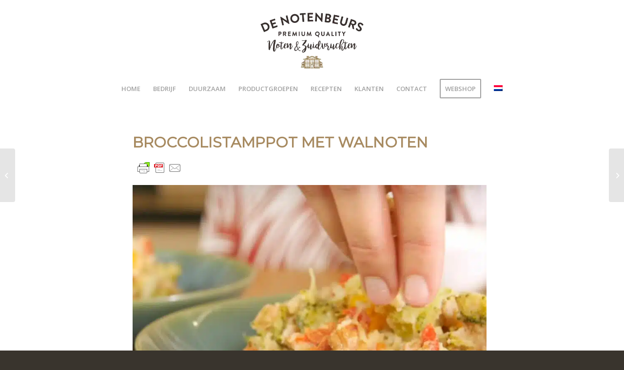

--- FILE ---
content_type: text/html; charset=UTF-8
request_url: https://notenbeurs.nl/broccolistamppot-met-walnoten/
body_size: 24240
content:
<!DOCTYPE html>
<html lang="nl-NL" class="html_stretched responsive av-preloader-disabled  html_header_top html_logo_center html_bottom_nav_header html_menu_right html_custom html_header_sticky_disabled html_header_shrinking_disabled html_mobile_menu_phone html_header_searchicon_disabled html_content_align_center html_header_unstick_top_disabled html_header_stretch_disabled html_av-submenu-hidden html_av-submenu-display-click html_av-overlay-side html_av-overlay-side-minimal html_av-submenu-noclone html_entry_id_187540 av-cookies-no-cookie-consent av-no-preview av-default-lightbox html_text_menu_active av-mobile-menu-switch-portrait">
<head>
<meta charset="UTF-8" />


<!-- mobile setting -->
<meta name="viewport" content="width=device-width, initial-scale=1">

<!-- Scripts/CSS and wp_head hook -->
<meta name='robots' content='index, follow, max-image-preview:large, max-snippet:-1, max-video-preview:-1' />
	<style>img:is([sizes="auto" i], [sizes^="auto," i]) { contain-intrinsic-size: 3000px 1500px }</style>
	
	<!-- This site is optimized with the Yoast SEO plugin v26.2 - https://yoast.com/wordpress/plugins/seo/ -->
	<title>BROCCOLISTAMPPOT MET WALNOTEN - De NotenBeurs</title>
	<link rel="canonical" href="https://notenbeurs.nl/broccolistamppot-met-walnoten/" />
	<meta property="og:locale" content="nl_NL" />
	<meta property="og:type" content="article" />
	<meta property="og:title" content="BROCCOLISTAMPPOT MET WALNOTEN - De NotenBeurs" />
	<meta property="og:description" content="&nbsp; 2 personen, 30+ minuten hoofdgerecht Ingrediënten • 600 gram kruimige aardappelen • 400 gram broccoli • 1 oranje of rode paprika • 50 gram walnoten • 25 gram half zongedroogde tomaatjes • 150 ml halfvolle melk • 1 theelepel gemalen komijnzaad • 40 gram geraspte belegen kaas 30+ Bereiding 1. Schil de aardappelen en [&hellip;]" />
	<meta property="og:url" content="https://notenbeurs.nl/broccolistamppot-met-walnoten/" />
	<meta property="og:site_name" content="De NotenBeurs" />
	<meta property="article:publisher" content="https://www.facebook.com/deNotenbeurs/" />
	<meta property="article:published_time" content="2023-05-08T12:29:46+00:00" />
	<meta property="article:modified_time" content="2023-05-08T12:38:27+00:00" />
	<meta property="og:image" content="https://notenbeurs.nl/wp-content/uploads/2023/05/Broccolistamppot-met-walnoten-scaled.jpg" />
	<meta property="og:image:width" content="2560" />
	<meta property="og:image:height" content="1440" />
	<meta property="og:image:type" content="image/jpeg" />
	<meta name="author" content="admin" />
	<meta name="twitter:label1" content="Geschreven door" />
	<meta name="twitter:data1" content="admin" />
	<meta name="twitter:label2" content="Geschatte leestijd" />
	<meta name="twitter:data2" content="1 minuut" />
	<script type="application/ld+json" class="yoast-schema-graph">{"@context":"https://schema.org","@graph":[{"@type":"Article","@id":"https://notenbeurs.nl/broccolistamppot-met-walnoten/#article","isPartOf":{"@id":"https://notenbeurs.nl/broccolistamppot-met-walnoten/"},"author":{"name":"admin","@id":"https://notenbeurs.nl/#/schema/person/c9958dd2aa4eac3577d80f10fa7a965b"},"headline":"BROCCOLISTAMPPOT MET WALNOTEN","datePublished":"2023-05-08T12:29:46+00:00","dateModified":"2023-05-08T12:38:27+00:00","mainEntityOfPage":{"@id":"https://notenbeurs.nl/broccolistamppot-met-walnoten/"},"wordCount":156,"publisher":{"@id":"https://notenbeurs.nl/#organization"},"image":{"@id":"https://notenbeurs.nl/broccolistamppot-met-walnoten/#primaryimage"},"thumbnailUrl":"https://notenbeurs.nl/wp-content/uploads/2023/05/Broccolistamppot-met-walnoten-scaled.jpg","articleSection":["Recepten"],"inLanguage":"nl-NL"},{"@type":"WebPage","@id":"https://notenbeurs.nl/broccolistamppot-met-walnoten/","url":"https://notenbeurs.nl/broccolistamppot-met-walnoten/","name":"BROCCOLISTAMPPOT MET WALNOTEN - De NotenBeurs","isPartOf":{"@id":"https://notenbeurs.nl/#website"},"primaryImageOfPage":{"@id":"https://notenbeurs.nl/broccolistamppot-met-walnoten/#primaryimage"},"image":{"@id":"https://notenbeurs.nl/broccolistamppot-met-walnoten/#primaryimage"},"thumbnailUrl":"https://notenbeurs.nl/wp-content/uploads/2023/05/Broccolistamppot-met-walnoten-scaled.jpg","datePublished":"2023-05-08T12:29:46+00:00","dateModified":"2023-05-08T12:38:27+00:00","breadcrumb":{"@id":"https://notenbeurs.nl/broccolistamppot-met-walnoten/#breadcrumb"},"inLanguage":"nl-NL","potentialAction":[{"@type":"ReadAction","target":["https://notenbeurs.nl/broccolistamppot-met-walnoten/"]}]},{"@type":"ImageObject","inLanguage":"nl-NL","@id":"https://notenbeurs.nl/broccolistamppot-met-walnoten/#primaryimage","url":"https://notenbeurs.nl/wp-content/uploads/2023/05/Broccolistamppot-met-walnoten-scaled.jpg","contentUrl":"https://notenbeurs.nl/wp-content/uploads/2023/05/Broccolistamppot-met-walnoten-scaled.jpg","width":2560,"height":1440},{"@type":"BreadcrumbList","@id":"https://notenbeurs.nl/broccolistamppot-met-walnoten/#breadcrumb","itemListElement":[{"@type":"ListItem","position":1,"name":"Home","item":"https://notenbeurs.nl/"},{"@type":"ListItem","position":2,"name":"BROCCOLISTAMPPOT MET WALNOTEN"}]},{"@type":"WebSite","@id":"https://notenbeurs.nl/#website","url":"https://notenbeurs.nl/","name":"De NotenBeurs","description":"Totaal Groothandel in pinda&#039;s, noten en zuidvruchten","publisher":{"@id":"https://notenbeurs.nl/#organization"},"potentialAction":[{"@type":"SearchAction","target":{"@type":"EntryPoint","urlTemplate":"https://notenbeurs.nl/?s={search_term_string}"},"query-input":{"@type":"PropertyValueSpecification","valueRequired":true,"valueName":"search_term_string"}}],"inLanguage":"nl-NL"},{"@type":"Organization","@id":"https://notenbeurs.nl/#organization","name":"de NotenBeurs","url":"https://notenbeurs.nl/","logo":{"@type":"ImageObject","inLanguage":"nl-NL","@id":"https://notenbeurs.nl/#/schema/logo/image/","url":"https://notenbeurs.nl/wp-content/uploads/2024/04/DNB-premium-logo-400px-new-1.png","contentUrl":"https://notenbeurs.nl/wp-content/uploads/2024/04/DNB-premium-logo-400px-new-1.png","width":480,"height":400,"caption":"de NotenBeurs"},"image":{"@id":"https://notenbeurs.nl/#/schema/logo/image/"},"sameAs":["https://www.facebook.com/deNotenbeurs/","https://nl.linkedin.com/company/denotenbeurs"]},{"@type":"Person","@id":"https://notenbeurs.nl/#/schema/person/c9958dd2aa4eac3577d80f10fa7a965b","name":"admin","image":{"@type":"ImageObject","inLanguage":"nl-NL","@id":"https://notenbeurs.nl/#/schema/person/image/","url":"https://secure.gravatar.com/avatar/1de0a90c466288e47697b4afe7bd3b4ff2dd220c59c94863967bc7cba247b7c6?s=96&d=mm&r=g","contentUrl":"https://secure.gravatar.com/avatar/1de0a90c466288e47697b4afe7bd3b4ff2dd220c59c94863967bc7cba247b7c6?s=96&d=mm&r=g","caption":"admin"},"sameAs":["https://x.com/geuspde"]}]}</script>
	<!-- / Yoast SEO plugin. -->


<link rel='dns-prefetch' href='//player.vimeo.com' />
<link rel='dns-prefetch' href='//www.googletagmanager.com' />

<link rel="alternate" type="application/rss+xml" title="De NotenBeurs &raquo; feed" href="https://notenbeurs.nl/feed/" />
<link rel="alternate" type="application/rss+xml" title="De NotenBeurs &raquo; reacties feed" href="https://notenbeurs.nl/comments/feed/" />
<link rel="alternate" type="application/rss+xml" title="De NotenBeurs &raquo; BROCCOLISTAMPPOT MET WALNOTEN reacties feed" href="https://notenbeurs.nl/broccolistamppot-met-walnoten/feed/" />

<!-- google webfont font replacement -->

			<script type='text/javascript'>

				(function() {

					/*	check if webfonts are disabled by user setting via cookie - or user must opt in.	*/
					var html = document.getElementsByTagName('html')[0];
					var cookie_check = html.className.indexOf('av-cookies-needs-opt-in') >= 0 || html.className.indexOf('av-cookies-can-opt-out') >= 0;
					var allow_continue = true;
					var silent_accept_cookie = html.className.indexOf('av-cookies-user-silent-accept') >= 0;

					if( cookie_check && ! silent_accept_cookie )
					{
						if( ! document.cookie.match(/aviaCookieConsent/) || html.className.indexOf('av-cookies-session-refused') >= 0 )
						{
							allow_continue = false;
						}
						else
						{
							if( ! document.cookie.match(/aviaPrivacyRefuseCookiesHideBar/) )
							{
								allow_continue = false;
							}
							else if( ! document.cookie.match(/aviaPrivacyEssentialCookiesEnabled/) )
							{
								allow_continue = false;
							}
							else if( document.cookie.match(/aviaPrivacyGoogleWebfontsDisabled/) )
							{
								allow_continue = false;
							}
						}
					}

					if( allow_continue )
					{
						var f = document.createElement('link');

						f.type 	= 'text/css';
						f.rel 	= 'stylesheet';
						f.href 	= '//fonts.googleapis.com/css?family=Montserrat%7COpen+Sans:400,600&display=auto';
						f.id 	= 'avia-google-webfont';

						document.getElementsByTagName('head')[0].appendChild(f);
					}
				})();

			</script>
			<link data-minify="1" rel='stylesheet' id='srfprettylistStyleSheets-css' href='https://notenbeurs.nl/wp-content/cache/background-css/1/notenbeurs.nl/wp-content/cache/min/1/wp-content/plugins/pretty-file-list-pro/styles/Unboxed_grey.css?ver=1760439489&wpr_t=1768807696' type='text/css' media='all' />
<link data-minify="1" rel='stylesheet' id='avia-grid-css' href='https://notenbeurs.nl/wp-content/cache/min/1/wp-content/themes/enfold/css/grid.css?ver=1760439489' type='text/css' media='all' />
<link data-minify="1" rel='stylesheet' id='avia-base-css' href='https://notenbeurs.nl/wp-content/cache/min/1/wp-content/themes/enfold/css/base.css?ver=1760439489' type='text/css' media='all' />
<link data-minify="1" rel='stylesheet' id='avia-layout-css' href='https://notenbeurs.nl/wp-content/cache/background-css/1/notenbeurs.nl/wp-content/cache/min/1/wp-content/themes/enfold/css/layout.css?ver=1760439489&wpr_t=1768807696' type='text/css' media='all' />
<link data-minify="1" rel='stylesheet' id='avia-module-audioplayer-css' href='https://notenbeurs.nl/wp-content/cache/min/1/wp-content/themes/enfold/config-templatebuilder/avia-shortcodes/audio-player/audio-player.css?ver=1760439489' type='text/css' media='all' />
<link data-minify="1" rel='stylesheet' id='avia-module-blog-css' href='https://notenbeurs.nl/wp-content/cache/min/1/wp-content/themes/enfold/config-templatebuilder/avia-shortcodes/blog/blog.css?ver=1760439489' type='text/css' media='all' />
<link data-minify="1" rel='stylesheet' id='avia-module-postslider-css' href='https://notenbeurs.nl/wp-content/cache/min/1/wp-content/themes/enfold/config-templatebuilder/avia-shortcodes/postslider/postslider.css?ver=1760439489' type='text/css' media='all' />
<link data-minify="1" rel='stylesheet' id='avia-module-button-css' href='https://notenbeurs.nl/wp-content/cache/min/1/wp-content/themes/enfold/config-templatebuilder/avia-shortcodes/buttons/buttons.css?ver=1760439489' type='text/css' media='all' />
<link data-minify="1" rel='stylesheet' id='avia-module-buttonrow-css' href='https://notenbeurs.nl/wp-content/cache/min/1/wp-content/themes/enfold/config-templatebuilder/avia-shortcodes/buttonrow/buttonrow.css?ver=1760439489' type='text/css' media='all' />
<link data-minify="1" rel='stylesheet' id='avia-module-button-fullwidth-css' href='https://notenbeurs.nl/wp-content/cache/min/1/wp-content/themes/enfold/config-templatebuilder/avia-shortcodes/buttons_fullwidth/buttons_fullwidth.css?ver=1760439489' type='text/css' media='all' />
<link data-minify="1" rel='stylesheet' id='avia-module-catalogue-css' href='https://notenbeurs.nl/wp-content/cache/min/1/wp-content/themes/enfold/config-templatebuilder/avia-shortcodes/catalogue/catalogue.css?ver=1760439489' type='text/css' media='all' />
<link data-minify="1" rel='stylesheet' id='avia-module-comments-css' href='https://notenbeurs.nl/wp-content/cache/min/1/wp-content/themes/enfold/config-templatebuilder/avia-shortcodes/comments/comments.css?ver=1760439489' type='text/css' media='all' />
<link data-minify="1" rel='stylesheet' id='avia-module-contact-css' href='https://notenbeurs.nl/wp-content/cache/min/1/wp-content/themes/enfold/config-templatebuilder/avia-shortcodes/contact/contact.css?ver=1760439489' type='text/css' media='all' />
<link data-minify="1" rel='stylesheet' id='avia-module-slideshow-css' href='https://notenbeurs.nl/wp-content/cache/min/1/wp-content/themes/enfold/config-templatebuilder/avia-shortcodes/slideshow/slideshow.css?ver=1760439489' type='text/css' media='all' />
<link data-minify="1" rel='stylesheet' id='avia-module-slideshow-contentpartner-css' href='https://notenbeurs.nl/wp-content/cache/min/1/wp-content/themes/enfold/config-templatebuilder/avia-shortcodes/contentslider/contentslider.css?ver=1760439489' type='text/css' media='all' />
<link data-minify="1" rel='stylesheet' id='avia-module-countdown-css' href='https://notenbeurs.nl/wp-content/cache/min/1/wp-content/themes/enfold/config-templatebuilder/avia-shortcodes/countdown/countdown.css?ver=1760439489' type='text/css' media='all' />
<link data-minify="1" rel='stylesheet' id='avia-module-gallery-css' href='https://notenbeurs.nl/wp-content/cache/min/1/wp-content/themes/enfold/config-templatebuilder/avia-shortcodes/gallery/gallery.css?ver=1760439489' type='text/css' media='all' />
<link data-minify="1" rel='stylesheet' id='avia-module-gallery-hor-css' href='https://notenbeurs.nl/wp-content/cache/min/1/wp-content/themes/enfold/config-templatebuilder/avia-shortcodes/gallery_horizontal/gallery_horizontal.css?ver=1760439489' type='text/css' media='all' />
<link data-minify="1" rel='stylesheet' id='avia-module-maps-css' href='https://notenbeurs.nl/wp-content/cache/min/1/wp-content/themes/enfold/config-templatebuilder/avia-shortcodes/google_maps/google_maps.css?ver=1760439489' type='text/css' media='all' />
<link data-minify="1" rel='stylesheet' id='avia-module-gridrow-css' href='https://notenbeurs.nl/wp-content/cache/min/1/wp-content/themes/enfold/config-templatebuilder/avia-shortcodes/grid_row/grid_row.css?ver=1760439489' type='text/css' media='all' />
<link data-minify="1" rel='stylesheet' id='avia-module-heading-css' href='https://notenbeurs.nl/wp-content/cache/min/1/wp-content/themes/enfold/config-templatebuilder/avia-shortcodes/heading/heading.css?ver=1760439489' type='text/css' media='all' />
<link data-minify="1" rel='stylesheet' id='avia-module-rotator-css' href='https://notenbeurs.nl/wp-content/cache/min/1/wp-content/themes/enfold/config-templatebuilder/avia-shortcodes/headline_rotator/headline_rotator.css?ver=1760439489' type='text/css' media='all' />
<link data-minify="1" rel='stylesheet' id='avia-module-hr-css' href='https://notenbeurs.nl/wp-content/cache/min/1/wp-content/themes/enfold/config-templatebuilder/avia-shortcodes/hr/hr.css?ver=1760439489' type='text/css' media='all' />
<link data-minify="1" rel='stylesheet' id='avia-module-icon-css' href='https://notenbeurs.nl/wp-content/cache/min/1/wp-content/themes/enfold/config-templatebuilder/avia-shortcodes/icon/icon.css?ver=1760439489' type='text/css' media='all' />
<link data-minify="1" rel='stylesheet' id='avia-module-icon-circles-css' href='https://notenbeurs.nl/wp-content/cache/min/1/wp-content/themes/enfold/config-templatebuilder/avia-shortcodes/icon_circles/icon_circles.css?ver=1760439489' type='text/css' media='all' />
<link data-minify="1" rel='stylesheet' id='avia-module-iconbox-css' href='https://notenbeurs.nl/wp-content/cache/min/1/wp-content/themes/enfold/config-templatebuilder/avia-shortcodes/iconbox/iconbox.css?ver=1760439489' type='text/css' media='all' />
<link data-minify="1" rel='stylesheet' id='avia-module-icongrid-css' href='https://notenbeurs.nl/wp-content/cache/min/1/wp-content/themes/enfold/config-templatebuilder/avia-shortcodes/icongrid/icongrid.css?ver=1760439489' type='text/css' media='all' />
<link data-minify="1" rel='stylesheet' id='avia-module-iconlist-css' href='https://notenbeurs.nl/wp-content/cache/min/1/wp-content/themes/enfold/config-templatebuilder/avia-shortcodes/iconlist/iconlist.css?ver=1760439489' type='text/css' media='all' />
<link data-minify="1" rel='stylesheet' id='avia-module-image-css' href='https://notenbeurs.nl/wp-content/cache/min/1/wp-content/themes/enfold/config-templatebuilder/avia-shortcodes/image/image.css?ver=1760439489' type='text/css' media='all' />
<link data-minify="1" rel='stylesheet' id='avia-module-hotspot-css' href='https://notenbeurs.nl/wp-content/cache/min/1/wp-content/themes/enfold/config-templatebuilder/avia-shortcodes/image_hotspots/image_hotspots.css?ver=1760439489' type='text/css' media='all' />
<link data-minify="1" rel='stylesheet' id='avia-module-magazine-css' href='https://notenbeurs.nl/wp-content/cache/min/1/wp-content/themes/enfold/config-templatebuilder/avia-shortcodes/magazine/magazine.css?ver=1760439489' type='text/css' media='all' />
<link data-minify="1" rel='stylesheet' id='avia-module-masonry-css' href='https://notenbeurs.nl/wp-content/cache/min/1/wp-content/themes/enfold/config-templatebuilder/avia-shortcodes/masonry_entries/masonry_entries.css?ver=1760439489' type='text/css' media='all' />
<link data-minify="1" rel='stylesheet' id='avia-siteloader-css' href='https://notenbeurs.nl/wp-content/cache/min/1/wp-content/themes/enfold/css/avia-snippet-site-preloader.css?ver=1760439489' type='text/css' media='all' />
<link data-minify="1" rel='stylesheet' id='avia-module-menu-css' href='https://notenbeurs.nl/wp-content/cache/min/1/wp-content/themes/enfold/config-templatebuilder/avia-shortcodes/menu/menu.css?ver=1760439489' type='text/css' media='all' />
<link data-minify="1" rel='stylesheet' id='avia-module-notification-css' href='https://notenbeurs.nl/wp-content/cache/min/1/wp-content/themes/enfold/config-templatebuilder/avia-shortcodes/notification/notification.css?ver=1760439489' type='text/css' media='all' />
<link data-minify="1" rel='stylesheet' id='avia-module-numbers-css' href='https://notenbeurs.nl/wp-content/cache/min/1/wp-content/themes/enfold/config-templatebuilder/avia-shortcodes/numbers/numbers.css?ver=1760439489' type='text/css' media='all' />
<link data-minify="1" rel='stylesheet' id='avia-module-portfolio-css' href='https://notenbeurs.nl/wp-content/cache/min/1/wp-content/themes/enfold/config-templatebuilder/avia-shortcodes/portfolio/portfolio.css?ver=1760439489' type='text/css' media='all' />
<link data-minify="1" rel='stylesheet' id='avia-module-post-metadata-css' href='https://notenbeurs.nl/wp-content/cache/min/1/wp-content/themes/enfold/config-templatebuilder/avia-shortcodes/post_metadata/post_metadata.css?ver=1760439489' type='text/css' media='all' />
<link data-minify="1" rel='stylesheet' id='avia-module-progress-bar-css' href='https://notenbeurs.nl/wp-content/cache/min/1/wp-content/themes/enfold/config-templatebuilder/avia-shortcodes/progressbar/progressbar.css?ver=1760439489' type='text/css' media='all' />
<link data-minify="1" rel='stylesheet' id='avia-module-promobox-css' href='https://notenbeurs.nl/wp-content/cache/min/1/wp-content/themes/enfold/config-templatebuilder/avia-shortcodes/promobox/promobox.css?ver=1760439489' type='text/css' media='all' />
<link data-minify="1" rel='stylesheet' id='avia-sc-search-css' href='https://notenbeurs.nl/wp-content/cache/min/1/wp-content/themes/enfold/config-templatebuilder/avia-shortcodes/search/search.css?ver=1760439489' type='text/css' media='all' />
<link data-minify="1" rel='stylesheet' id='avia-module-slideshow-accordion-css' href='https://notenbeurs.nl/wp-content/cache/min/1/wp-content/themes/enfold/config-templatebuilder/avia-shortcodes/slideshow_accordion/slideshow_accordion.css?ver=1760439489' type='text/css' media='all' />
<link data-minify="1" rel='stylesheet' id='avia-module-slideshow-feature-image-css' href='https://notenbeurs.nl/wp-content/cache/min/1/wp-content/themes/enfold/config-templatebuilder/avia-shortcodes/slideshow_feature_image/slideshow_feature_image.css?ver=1760439489' type='text/css' media='all' />
<link data-minify="1" rel='stylesheet' id='avia-module-slideshow-fullsize-css' href='https://notenbeurs.nl/wp-content/cache/min/1/wp-content/themes/enfold/config-templatebuilder/avia-shortcodes/slideshow_fullsize/slideshow_fullsize.css?ver=1760439489' type='text/css' media='all' />
<link data-minify="1" rel='stylesheet' id='avia-module-slideshow-fullscreen-css' href='https://notenbeurs.nl/wp-content/cache/min/1/wp-content/themes/enfold/config-templatebuilder/avia-shortcodes/slideshow_fullscreen/slideshow_fullscreen.css?ver=1760439489' type='text/css' media='all' />
<link data-minify="1" rel='stylesheet' id='avia-module-slideshow-ls-css' href='https://notenbeurs.nl/wp-content/cache/min/1/wp-content/themes/enfold/config-templatebuilder/avia-shortcodes/slideshow_layerslider/slideshow_layerslider.css?ver=1760439489' type='text/css' media='all' />
<link data-minify="1" rel='stylesheet' id='avia-module-social-css' href='https://notenbeurs.nl/wp-content/cache/min/1/wp-content/themes/enfold/config-templatebuilder/avia-shortcodes/social_share/social_share.css?ver=1760439489' type='text/css' media='all' />
<link data-minify="1" rel='stylesheet' id='avia-module-tabsection-css' href='https://notenbeurs.nl/wp-content/cache/min/1/wp-content/themes/enfold/config-templatebuilder/avia-shortcodes/tab_section/tab_section.css?ver=1760439489' type='text/css' media='all' />
<link data-minify="1" rel='stylesheet' id='avia-module-table-css' href='https://notenbeurs.nl/wp-content/cache/min/1/wp-content/themes/enfold/config-templatebuilder/avia-shortcodes/table/table.css?ver=1760439489' type='text/css' media='all' />
<link data-minify="1" rel='stylesheet' id='avia-module-tabs-css' href='https://notenbeurs.nl/wp-content/cache/min/1/wp-content/themes/enfold/config-templatebuilder/avia-shortcodes/tabs/tabs.css?ver=1760439490' type='text/css' media='all' />
<link data-minify="1" rel='stylesheet' id='avia-module-team-css' href='https://notenbeurs.nl/wp-content/cache/min/1/wp-content/themes/enfold/config-templatebuilder/avia-shortcodes/team/team.css?ver=1760439490' type='text/css' media='all' />
<link data-minify="1" rel='stylesheet' id='avia-module-testimonials-css' href='https://notenbeurs.nl/wp-content/cache/min/1/wp-content/themes/enfold/config-templatebuilder/avia-shortcodes/testimonials/testimonials.css?ver=1760439490' type='text/css' media='all' />
<link data-minify="1" rel='stylesheet' id='avia-module-timeline-css' href='https://notenbeurs.nl/wp-content/cache/min/1/wp-content/themes/enfold/config-templatebuilder/avia-shortcodes/timeline/timeline.css?ver=1760439490' type='text/css' media='all' />
<link data-minify="1" rel='stylesheet' id='avia-module-toggles-css' href='https://notenbeurs.nl/wp-content/cache/min/1/wp-content/themes/enfold/config-templatebuilder/avia-shortcodes/toggles/toggles.css?ver=1760439490' type='text/css' media='all' />
<link data-minify="1" rel='stylesheet' id='avia-module-video-css' href='https://notenbeurs.nl/wp-content/cache/min/1/wp-content/themes/enfold/config-templatebuilder/avia-shortcodes/video/video.css?ver=1760439490' type='text/css' media='all' />
<link data-minify="1" rel='stylesheet' id='vimeo-for-wordpress-public-css' href='https://notenbeurs.nl/wp-content/cache/min/1/wp-content/plugins/vimeo/build/style-index.css?ver=1760439490' type='text/css' media='all' />
<style id='wp-emoji-styles-inline-css' type='text/css'>

	img.wp-smiley, img.emoji {
		display: inline !important;
		border: none !important;
		box-shadow: none !important;
		height: 1em !important;
		width: 1em !important;
		margin: 0 0.07em !important;
		vertical-align: -0.1em !important;
		background: none !important;
		padding: 0 !important;
	}
</style>
<link rel='stylesheet' id='wp-block-library-css' href='https://notenbeurs.nl/wp-includes/css/dist/block-library/style.min.css?ver=6.8.3' type='text/css' media='all' />
<style id='global-styles-inline-css' type='text/css'>
:root{--wp--preset--aspect-ratio--square: 1;--wp--preset--aspect-ratio--4-3: 4/3;--wp--preset--aspect-ratio--3-4: 3/4;--wp--preset--aspect-ratio--3-2: 3/2;--wp--preset--aspect-ratio--2-3: 2/3;--wp--preset--aspect-ratio--16-9: 16/9;--wp--preset--aspect-ratio--9-16: 9/16;--wp--preset--color--black: #000000;--wp--preset--color--cyan-bluish-gray: #abb8c3;--wp--preset--color--white: #ffffff;--wp--preset--color--pale-pink: #f78da7;--wp--preset--color--vivid-red: #cf2e2e;--wp--preset--color--luminous-vivid-orange: #ff6900;--wp--preset--color--luminous-vivid-amber: #fcb900;--wp--preset--color--light-green-cyan: #7bdcb5;--wp--preset--color--vivid-green-cyan: #00d084;--wp--preset--color--pale-cyan-blue: #8ed1fc;--wp--preset--color--vivid-cyan-blue: #0693e3;--wp--preset--color--vivid-purple: #9b51e0;--wp--preset--color--metallic-red: #b02b2c;--wp--preset--color--maximum-yellow-red: #edae44;--wp--preset--color--yellow-sun: #eeee22;--wp--preset--color--palm-leaf: #83a846;--wp--preset--color--aero: #7bb0e7;--wp--preset--color--old-lavender: #745f7e;--wp--preset--color--steel-teal: #5f8789;--wp--preset--color--raspberry-pink: #d65799;--wp--preset--color--medium-turquoise: #4ecac2;--wp--preset--gradient--vivid-cyan-blue-to-vivid-purple: linear-gradient(135deg,rgba(6,147,227,1) 0%,rgb(155,81,224) 100%);--wp--preset--gradient--light-green-cyan-to-vivid-green-cyan: linear-gradient(135deg,rgb(122,220,180) 0%,rgb(0,208,130) 100%);--wp--preset--gradient--luminous-vivid-amber-to-luminous-vivid-orange: linear-gradient(135deg,rgba(252,185,0,1) 0%,rgba(255,105,0,1) 100%);--wp--preset--gradient--luminous-vivid-orange-to-vivid-red: linear-gradient(135deg,rgba(255,105,0,1) 0%,rgb(207,46,46) 100%);--wp--preset--gradient--very-light-gray-to-cyan-bluish-gray: linear-gradient(135deg,rgb(238,238,238) 0%,rgb(169,184,195) 100%);--wp--preset--gradient--cool-to-warm-spectrum: linear-gradient(135deg,rgb(74,234,220) 0%,rgb(151,120,209) 20%,rgb(207,42,186) 40%,rgb(238,44,130) 60%,rgb(251,105,98) 80%,rgb(254,248,76) 100%);--wp--preset--gradient--blush-light-purple: linear-gradient(135deg,rgb(255,206,236) 0%,rgb(152,150,240) 100%);--wp--preset--gradient--blush-bordeaux: linear-gradient(135deg,rgb(254,205,165) 0%,rgb(254,45,45) 50%,rgb(107,0,62) 100%);--wp--preset--gradient--luminous-dusk: linear-gradient(135deg,rgb(255,203,112) 0%,rgb(199,81,192) 50%,rgb(65,88,208) 100%);--wp--preset--gradient--pale-ocean: linear-gradient(135deg,rgb(255,245,203) 0%,rgb(182,227,212) 50%,rgb(51,167,181) 100%);--wp--preset--gradient--electric-grass: linear-gradient(135deg,rgb(202,248,128) 0%,rgb(113,206,126) 100%);--wp--preset--gradient--midnight: linear-gradient(135deg,rgb(2,3,129) 0%,rgb(40,116,252) 100%);--wp--preset--font-size--small: 1rem;--wp--preset--font-size--medium: 1.125rem;--wp--preset--font-size--large: 1.75rem;--wp--preset--font-size--x-large: clamp(1.75rem, 3vw, 2.25rem);--wp--preset--spacing--20: 0.44rem;--wp--preset--spacing--30: 0.67rem;--wp--preset--spacing--40: 1rem;--wp--preset--spacing--50: 1.5rem;--wp--preset--spacing--60: 2.25rem;--wp--preset--spacing--70: 3.38rem;--wp--preset--spacing--80: 5.06rem;--wp--preset--shadow--natural: 6px 6px 9px rgba(0, 0, 0, 0.2);--wp--preset--shadow--deep: 12px 12px 50px rgba(0, 0, 0, 0.4);--wp--preset--shadow--sharp: 6px 6px 0px rgba(0, 0, 0, 0.2);--wp--preset--shadow--outlined: 6px 6px 0px -3px rgba(255, 255, 255, 1), 6px 6px rgba(0, 0, 0, 1);--wp--preset--shadow--crisp: 6px 6px 0px rgba(0, 0, 0, 1);}:root { --wp--style--global--content-size: 800px;--wp--style--global--wide-size: 1130px; }:where(body) { margin: 0; }.wp-site-blocks > .alignleft { float: left; margin-right: 2em; }.wp-site-blocks > .alignright { float: right; margin-left: 2em; }.wp-site-blocks > .aligncenter { justify-content: center; margin-left: auto; margin-right: auto; }:where(.is-layout-flex){gap: 0.5em;}:where(.is-layout-grid){gap: 0.5em;}.is-layout-flow > .alignleft{float: left;margin-inline-start: 0;margin-inline-end: 2em;}.is-layout-flow > .alignright{float: right;margin-inline-start: 2em;margin-inline-end: 0;}.is-layout-flow > .aligncenter{margin-left: auto !important;margin-right: auto !important;}.is-layout-constrained > .alignleft{float: left;margin-inline-start: 0;margin-inline-end: 2em;}.is-layout-constrained > .alignright{float: right;margin-inline-start: 2em;margin-inline-end: 0;}.is-layout-constrained > .aligncenter{margin-left: auto !important;margin-right: auto !important;}.is-layout-constrained > :where(:not(.alignleft):not(.alignright):not(.alignfull)){max-width: var(--wp--style--global--content-size);margin-left: auto !important;margin-right: auto !important;}.is-layout-constrained > .alignwide{max-width: var(--wp--style--global--wide-size);}body .is-layout-flex{display: flex;}.is-layout-flex{flex-wrap: wrap;align-items: center;}.is-layout-flex > :is(*, div){margin: 0;}body .is-layout-grid{display: grid;}.is-layout-grid > :is(*, div){margin: 0;}body{padding-top: 0px;padding-right: 0px;padding-bottom: 0px;padding-left: 0px;}a:where(:not(.wp-element-button)){text-decoration: underline;}:root :where(.wp-element-button, .wp-block-button__link){background-color: #32373c;border-width: 0;color: #fff;font-family: inherit;font-size: inherit;line-height: inherit;padding: calc(0.667em + 2px) calc(1.333em + 2px);text-decoration: none;}.has-black-color{color: var(--wp--preset--color--black) !important;}.has-cyan-bluish-gray-color{color: var(--wp--preset--color--cyan-bluish-gray) !important;}.has-white-color{color: var(--wp--preset--color--white) !important;}.has-pale-pink-color{color: var(--wp--preset--color--pale-pink) !important;}.has-vivid-red-color{color: var(--wp--preset--color--vivid-red) !important;}.has-luminous-vivid-orange-color{color: var(--wp--preset--color--luminous-vivid-orange) !important;}.has-luminous-vivid-amber-color{color: var(--wp--preset--color--luminous-vivid-amber) !important;}.has-light-green-cyan-color{color: var(--wp--preset--color--light-green-cyan) !important;}.has-vivid-green-cyan-color{color: var(--wp--preset--color--vivid-green-cyan) !important;}.has-pale-cyan-blue-color{color: var(--wp--preset--color--pale-cyan-blue) !important;}.has-vivid-cyan-blue-color{color: var(--wp--preset--color--vivid-cyan-blue) !important;}.has-vivid-purple-color{color: var(--wp--preset--color--vivid-purple) !important;}.has-metallic-red-color{color: var(--wp--preset--color--metallic-red) !important;}.has-maximum-yellow-red-color{color: var(--wp--preset--color--maximum-yellow-red) !important;}.has-yellow-sun-color{color: var(--wp--preset--color--yellow-sun) !important;}.has-palm-leaf-color{color: var(--wp--preset--color--palm-leaf) !important;}.has-aero-color{color: var(--wp--preset--color--aero) !important;}.has-old-lavender-color{color: var(--wp--preset--color--old-lavender) !important;}.has-steel-teal-color{color: var(--wp--preset--color--steel-teal) !important;}.has-raspberry-pink-color{color: var(--wp--preset--color--raspberry-pink) !important;}.has-medium-turquoise-color{color: var(--wp--preset--color--medium-turquoise) !important;}.has-black-background-color{background-color: var(--wp--preset--color--black) !important;}.has-cyan-bluish-gray-background-color{background-color: var(--wp--preset--color--cyan-bluish-gray) !important;}.has-white-background-color{background-color: var(--wp--preset--color--white) !important;}.has-pale-pink-background-color{background-color: var(--wp--preset--color--pale-pink) !important;}.has-vivid-red-background-color{background-color: var(--wp--preset--color--vivid-red) !important;}.has-luminous-vivid-orange-background-color{background-color: var(--wp--preset--color--luminous-vivid-orange) !important;}.has-luminous-vivid-amber-background-color{background-color: var(--wp--preset--color--luminous-vivid-amber) !important;}.has-light-green-cyan-background-color{background-color: var(--wp--preset--color--light-green-cyan) !important;}.has-vivid-green-cyan-background-color{background-color: var(--wp--preset--color--vivid-green-cyan) !important;}.has-pale-cyan-blue-background-color{background-color: var(--wp--preset--color--pale-cyan-blue) !important;}.has-vivid-cyan-blue-background-color{background-color: var(--wp--preset--color--vivid-cyan-blue) !important;}.has-vivid-purple-background-color{background-color: var(--wp--preset--color--vivid-purple) !important;}.has-metallic-red-background-color{background-color: var(--wp--preset--color--metallic-red) !important;}.has-maximum-yellow-red-background-color{background-color: var(--wp--preset--color--maximum-yellow-red) !important;}.has-yellow-sun-background-color{background-color: var(--wp--preset--color--yellow-sun) !important;}.has-palm-leaf-background-color{background-color: var(--wp--preset--color--palm-leaf) !important;}.has-aero-background-color{background-color: var(--wp--preset--color--aero) !important;}.has-old-lavender-background-color{background-color: var(--wp--preset--color--old-lavender) !important;}.has-steel-teal-background-color{background-color: var(--wp--preset--color--steel-teal) !important;}.has-raspberry-pink-background-color{background-color: var(--wp--preset--color--raspberry-pink) !important;}.has-medium-turquoise-background-color{background-color: var(--wp--preset--color--medium-turquoise) !important;}.has-black-border-color{border-color: var(--wp--preset--color--black) !important;}.has-cyan-bluish-gray-border-color{border-color: var(--wp--preset--color--cyan-bluish-gray) !important;}.has-white-border-color{border-color: var(--wp--preset--color--white) !important;}.has-pale-pink-border-color{border-color: var(--wp--preset--color--pale-pink) !important;}.has-vivid-red-border-color{border-color: var(--wp--preset--color--vivid-red) !important;}.has-luminous-vivid-orange-border-color{border-color: var(--wp--preset--color--luminous-vivid-orange) !important;}.has-luminous-vivid-amber-border-color{border-color: var(--wp--preset--color--luminous-vivid-amber) !important;}.has-light-green-cyan-border-color{border-color: var(--wp--preset--color--light-green-cyan) !important;}.has-vivid-green-cyan-border-color{border-color: var(--wp--preset--color--vivid-green-cyan) !important;}.has-pale-cyan-blue-border-color{border-color: var(--wp--preset--color--pale-cyan-blue) !important;}.has-vivid-cyan-blue-border-color{border-color: var(--wp--preset--color--vivid-cyan-blue) !important;}.has-vivid-purple-border-color{border-color: var(--wp--preset--color--vivid-purple) !important;}.has-metallic-red-border-color{border-color: var(--wp--preset--color--metallic-red) !important;}.has-maximum-yellow-red-border-color{border-color: var(--wp--preset--color--maximum-yellow-red) !important;}.has-yellow-sun-border-color{border-color: var(--wp--preset--color--yellow-sun) !important;}.has-palm-leaf-border-color{border-color: var(--wp--preset--color--palm-leaf) !important;}.has-aero-border-color{border-color: var(--wp--preset--color--aero) !important;}.has-old-lavender-border-color{border-color: var(--wp--preset--color--old-lavender) !important;}.has-steel-teal-border-color{border-color: var(--wp--preset--color--steel-teal) !important;}.has-raspberry-pink-border-color{border-color: var(--wp--preset--color--raspberry-pink) !important;}.has-medium-turquoise-border-color{border-color: var(--wp--preset--color--medium-turquoise) !important;}.has-vivid-cyan-blue-to-vivid-purple-gradient-background{background: var(--wp--preset--gradient--vivid-cyan-blue-to-vivid-purple) !important;}.has-light-green-cyan-to-vivid-green-cyan-gradient-background{background: var(--wp--preset--gradient--light-green-cyan-to-vivid-green-cyan) !important;}.has-luminous-vivid-amber-to-luminous-vivid-orange-gradient-background{background: var(--wp--preset--gradient--luminous-vivid-amber-to-luminous-vivid-orange) !important;}.has-luminous-vivid-orange-to-vivid-red-gradient-background{background: var(--wp--preset--gradient--luminous-vivid-orange-to-vivid-red) !important;}.has-very-light-gray-to-cyan-bluish-gray-gradient-background{background: var(--wp--preset--gradient--very-light-gray-to-cyan-bluish-gray) !important;}.has-cool-to-warm-spectrum-gradient-background{background: var(--wp--preset--gradient--cool-to-warm-spectrum) !important;}.has-blush-light-purple-gradient-background{background: var(--wp--preset--gradient--blush-light-purple) !important;}.has-blush-bordeaux-gradient-background{background: var(--wp--preset--gradient--blush-bordeaux) !important;}.has-luminous-dusk-gradient-background{background: var(--wp--preset--gradient--luminous-dusk) !important;}.has-pale-ocean-gradient-background{background: var(--wp--preset--gradient--pale-ocean) !important;}.has-electric-grass-gradient-background{background: var(--wp--preset--gradient--electric-grass) !important;}.has-midnight-gradient-background{background: var(--wp--preset--gradient--midnight) !important;}.has-small-font-size{font-size: var(--wp--preset--font-size--small) !important;}.has-medium-font-size{font-size: var(--wp--preset--font-size--medium) !important;}.has-large-font-size{font-size: var(--wp--preset--font-size--large) !important;}.has-x-large-font-size{font-size: var(--wp--preset--font-size--x-large) !important;}
:where(.wp-block-post-template.is-layout-flex){gap: 1.25em;}:where(.wp-block-post-template.is-layout-grid){gap: 1.25em;}
:where(.wp-block-columns.is-layout-flex){gap: 2em;}:where(.wp-block-columns.is-layout-grid){gap: 2em;}
:root :where(.wp-block-pullquote){font-size: 1.5em;line-height: 1.6;}
</style>
<link rel='stylesheet' id='wpml-menu-item-0-css' href='https://notenbeurs.nl/wp-content/plugins/sitepress-multilingual-cms/templates/language-switchers/menu-item/style.min.css?ver=1' type='text/css' media='all' />
<link data-minify="1" rel='stylesheet' id='avia-scs-css' href='https://notenbeurs.nl/wp-content/cache/min/1/wp-content/themes/enfold/css/shortcodes.css?ver=1760439490' type='text/css' media='all' />
<link data-minify="1" rel='stylesheet' id='avia-popup-css-css' href='https://notenbeurs.nl/wp-content/cache/min/1/wp-content/themes/enfold/js/aviapopup/magnific-popup.css?ver=1760439490' type='text/css' media='screen' />
<link data-minify="1" rel='stylesheet' id='avia-lightbox-css' href='https://notenbeurs.nl/wp-content/cache/min/1/wp-content/themes/enfold/css/avia-snippet-lightbox.css?ver=1760439490' type='text/css' media='screen' />
<link data-minify="1" rel='stylesheet' id='avia-widget-css-css' href='https://notenbeurs.nl/wp-content/cache/background-css/1/notenbeurs.nl/wp-content/cache/min/1/wp-content/themes/enfold/css/avia-snippet-widget.css?ver=1760439490&wpr_t=1768807696' type='text/css' media='screen' />
<link data-minify="1" rel='stylesheet' id='avia-dynamic-css' href='https://notenbeurs.nl/wp-content/cache/min/1/wp-content/uploads/dynamic_avia/enfold.css?ver=1760439490' type='text/css' media='all' />
<link data-minify="1" rel='stylesheet' id='avia-custom-css' href='https://notenbeurs.nl/wp-content/cache/min/1/wp-content/themes/enfold/css/custom.css?ver=1760439490' type='text/css' media='all' />
<link data-minify="1" rel='stylesheet' id='avia-wpml-css' href='https://notenbeurs.nl/wp-content/cache/min/1/wp-content/themes/enfold/config-wpml/wpml-mod.css?ver=1760439490' type='text/css' media='all' />
<script type="text/javascript" src="https://notenbeurs.nl/wp-includes/js/jquery/jquery.min.js?ver=3.7.1" id="jquery-core-js" data-rocket-defer defer></script>
<script type="text/javascript" src="https://notenbeurs.nl/wp-includes/js/jquery/jquery-migrate.min.js?ver=3.4.1" id="jquery-migrate-js" data-rocket-defer defer></script>
<script type="text/javascript" id="prettylistjs-js-extra">
/* <![CDATA[ */
var FileListProParams = {"defaultSearchMessage":"Search...","noSelectedTypeMessage":"No files of selected type(s) found.","noTypeMessage":"No types selected.","noFilesFoundMessage":"No files found."};
/* ]]> */
</script>
<script data-minify="1" type="text/javascript" src="https://notenbeurs.nl/wp-content/cache/min/1/wp-content/plugins/pretty-file-list-pro/js/PrettyFileList.js?ver=1760439490" id="prettylistjs-js" data-rocket-defer defer></script>
<script data-minify="1" type="text/javascript" src="https://notenbeurs.nl/wp-content/cache/min/1/api/player.js?ver=1760439490" id="vimeo-for-wordpress-player-js" data-rocket-defer defer></script>
<script data-minify="1" type="text/javascript" src="https://notenbeurs.nl/wp-content/cache/min/1/wp-content/themes/enfold/js/avia-compat.js?ver=1760439490" id="avia-compat-js" data-rocket-defer defer></script>
<script data-minify="1" type="text/javascript" src="https://notenbeurs.nl/wp-content/cache/min/1/wp-content/themes/enfold/config-wpml/wpml-mod.js?ver=1760439490" id="avia-wpml-script-js" data-rocket-defer defer></script>
<link rel="https://api.w.org/" href="https://notenbeurs.nl/wp-json/" /><link rel="alternate" title="JSON" type="application/json" href="https://notenbeurs.nl/wp-json/wp/v2/posts/187540" /><link rel="EditURI" type="application/rsd+xml" title="RSD" href="https://notenbeurs.nl/xmlrpc.php?rsd" />
<meta name="generator" content="WordPress 6.8.3" />
<link rel='shortlink' href='https://notenbeurs.nl/?p=187540' />
<link rel="alternate" title="oEmbed (JSON)" type="application/json+oembed" href="https://notenbeurs.nl/wp-json/oembed/1.0/embed?url=https%3A%2F%2Fnotenbeurs.nl%2Fbroccolistamppot-met-walnoten%2F" />
<link rel="alternate" title="oEmbed (XML)" type="text/xml+oembed" href="https://notenbeurs.nl/wp-json/oembed/1.0/embed?url=https%3A%2F%2Fnotenbeurs.nl%2Fbroccolistamppot-met-walnoten%2F&#038;format=xml" />
<meta name="generator" content="WPML ver:4.8.4 stt:39,1,3;" />
<script type="application/ld+json">{
    "@context": "https://schema.org",
    "@type": "FAQPage",
    "mainEntity": [
        {
            "@type": "Question",
            "name": "Groothandel in noten",
            "acceptedAnswer": {
                "@type": "Answer",
                "text": "De NotenBeurs bv is een jonge, dynamische organisatie met ruime ervaring in noten, pinda’s, zuidvruchten, rijstcrackers en aanverwante producten. Uit alle hoeken van de wereld halen wij de lekkerste noten en spelen in op de veranderingen van de markt en de seizoenen. Op het juiste moment kopen betekent voor u als klant dat u altijd verzekerd bent van de juiste prijs-kwaliteitverhouding met als gevolg dat u voorsprong heeft op uw concurrentie. Naast prijs, kwaliteit en verpakking houden we natuurlijk rekening met de wensen van de consument. De NotenBeurs heeft door haar vele contacten met enthousiaste notenverkopers een goed beeld van de ontwikkelingen op het gebied van smaak- en kwaliteitsbeleving van de consument. Deze kennis delen wij weer graag met onze klanten."
            }
        },
        {
            "@type": "Question",
            "name": "Groothandel noten in Rotterdam",
            "acceptedAnswer": {
                "@type": "Answer",
                "text": "De NotenBeurs bv is een jonge, dynamische organisatie met ruime ervaring in noten, pinda’s, zuidvruchten, rijstcrackers en aanverwante producten. Uit alle hoeken van de wereld halen wij de lekkerste noten en spelen in op de veranderingen van de markt en de seizoenen. Op het juiste moment kopen betekent voor u als klant dat u altijd verzekerd bent van de juiste prijs-kwaliteitverhouding met als gevolg dat u voorsprong heeft op uw concurrentie. Naast prijs, kwaliteit en verpakking houden we natuurlijk rekening met de wensen van de consument. De NotenBeurs heeft door haar vele contacten met enthousiaste notenverkopers een goed beeld van de ontwikkelingen op het gebied van smaak- en kwaliteitsbeleving van de consument. Deze kennis delen wij weer graag met onze klanten."
            }
        },
        {
            "@type": "Question",
            "name": "Groothandel in noten in Zuid-Holland",
            "acceptedAnswer": {
                "@type": "Answer",
                "text": "De NotenBeurs bv is een jonge, dynamische organisatie met ruime ervaring in noten, pinda’s, zuidvruchten, rijstcrackers en aanverwante producten. Uit alle hoeken van de wereld halen wij de lekkerste noten en spelen in op de veranderingen van de markt en de seizoenen. Op het juiste moment kopen betekent voor u als klant dat u altijd verzekerd bent van de juiste prijs-kwaliteitverhouding met als gevolg dat u voorsprong heeft op uw concurrentie. Naast prijs, kwaliteit en verpakking houden we natuurlijk rekening met de wensen van de consument. De NotenBeurs heeft door haar vele contacten met enthousiaste notenverkopers een goed beeld van de ontwikkelingen op het gebied van smaak- en kwaliteitsbeleving van de consument. Deze kennis delen wij weer graag met onze klanten."
            }
        },
        {
            "@type": "Question",
            "name": "Noten groothandel",
            "acceptedAnswer": {
                "@type": "Answer",
                "text": "De NotenBeurs bv is een jonge, dynamische organisatie met ruime ervaring in noten, pinda’s, zuidvruchten, rijstcrackers en aanverwante producten. Uit alle hoeken van de wereld halen wij de lekkerste noten en spelen in op de veranderingen van de markt en de seizoenen. Op het juiste moment kopen betekent voor u als klant dat u altijd verzekerd bent van de juiste prijs-kwaliteitverhouding met als gevolg dat u voorsprong heeft op uw concurrentie. Naast prijs, kwaliteit en verpakking houden we natuurlijk rekening met de wensen van de consument. De NotenBeurs heeft door haar vele contacten met enthousiaste notenverkopers een goed beeld van de ontwikkelingen op het gebied van smaak- en kwaliteitsbeleving van de consument. Deze kennis delen wij weer graag met onze klanten."
            }
        },
        {
            "@type": "Question",
            "name": "Bulk noten kopen",
            "acceptedAnswer": {
                "@type": "Answer",
                "text": "De NotenBeurs bv is een jonge, dynamische noten groothandel met ruime ervaring in noten, pinda’s, zuidvruchten, rijstcrackers en aanverwante producten in bulk. Uit alle hoeken van de wereld halen wij de lekkerste noten en spelen in op de veranderingen van de markt en de seizoenen. Op het juiste moment kopen betekent voor u als klant dat u altijd verzekerd bent van de juiste prijs-kwaliteitverhouding met als gevolg dat u voorsprong heeft op uw concurrentie. Naast prijs, kwaliteit en verpakking houden we natuurlijk rekening met de wensen van de consument. De NotenBeurs heeft door haar vele contacten met enthousiaste notenverkopers een goed beeld van de ontwikkelingen op het gebied van smaak- en kwaliteitsbeleving van de consument. Deze kennis delen wij weer graag met onze klanten."
            }
        },
        {
            "@type": "Question",
            "name": "Noten leverancier",
            "acceptedAnswer": {
                "@type": "Answer",
                "text": "De NotenBeurs bv is een jonge, dynamische noten groothandel met ruime ervaring in noten, pinda’s, zuidvruchten, rijstcrackers en aanverwante producten in bulk. Uit alle hoeken van de wereld halen wij de lekkerste noten en spelen in op de veranderingen van de markt en de seizoenen. Op het juiste moment kopen betekent voor u als klant dat u altijd verzekerd bent van de juiste prijs-kwaliteitverhouding met als gevolg dat u voorsprong heeft op uw concurrentie. Naast prijs, kwaliteit en verpakking houden we natuurlijk rekening met de wensen van de consument. De NotenBeurs heeft door haar vele contacten met enthousiaste notenverkopers een goed beeld van de ontwikkelingen op het gebied van smaak- en kwaliteitsbeleving van de consument. Deze kennis delen wij weer graag met onze klanten."
            }
        },
        {
            "@type": "Question",
            "name": "Groothandel noten en gedroogd fruit",
            "acceptedAnswer": {
                "@type": "Answer",
                "text": "De NotenBeurs bv is een jonge, dynamische noten groothandel met ruime ervaring in noten, pinda’s, zuidvruchten, rijstcrackers en aanverwante producten in bulk. Uit alle hoeken van de wereld halen wij de lekkerste noten en spelen in op de veranderingen van de markt en de seizoenen. Op het juiste moment kopen betekent voor u als klant dat u altijd verzekerd bent van de juiste prijs-kwaliteitverhouding met als gevolg dat u voorsprong heeft op uw concurrentie. Naast prijs, kwaliteit en verpakking houden we natuurlijk rekening met de wensen van de consument. De NotenBeurs heeft door haar vele contacten met enthousiaste notenverkopers een goed beeld van de ontwikkelingen op het gebied van smaak- en kwaliteitsbeleving van de consument. Deze kennis delen wij weer graag met onze klanten."
            }
        },
        {
            "@type": "Question",
            "name": "Noten voor de voedselindustrie",
            "acceptedAnswer": {
                "@type": "Answer",
                "text": "De NotenBeurs bv is een jonge, dynamische noten groothandel met ruime ervaring in noten, pinda’s, zuidvruchten, rijstcrackers en aanverwante producten in bulk. Uit alle hoeken van de wereld halen wij de lekkerste noten en spelen in op de veranderingen van de markt en de seizoenen. Op het juiste moment kopen betekent voor u als klant dat u altijd verzekerd bent van de juiste prijs-kwaliteitverhouding met als gevolg dat u voorsprong heeft op uw concurrentie. Naast prijs, kwaliteit en verpakking houden we natuurlijk rekening met de wensen van de consument. De NotenBeurs heeft door haar vele contacten met enthousiaste notenverkopers een goed beeld van de ontwikkelingen op het gebied van smaak- en kwaliteitsbeleving van de consument. Deze kennis delen wij weer graag met onze klanten zoals kaasspeciaalzaken, notenspeciaalzaken, notenkramen, delicatessenwinkels, horecabedrijven, foodservicebedrijven, voedselindustrie en webshops."
            }
        },
        {
            "@type": "Question",
            "name": "Noten in bulk voor bedrijven",
            "acceptedAnswer": {
                "@type": "Answer",
                "text": "De NotenBeurs bv is een jonge, dynamische noten groothandel met ruime ervaring in noten, pinda’s, zuidvruchten, rijstcrackers en aanverwante producten in bulk. Uit alle hoeken van de wereld halen wij de lekkerste noten en spelen in op de veranderingen van de markt en de seizoenen. Op het juiste moment kopen betekent voor u als klant dat u altijd verzekerd bent van de juiste prijs-kwaliteitverhouding met als gevolg dat u voorsprong heeft op uw concurrentie. Naast prijs, kwaliteit en verpakking houden we natuurlijk rekening met de wensen van de consument. De NotenBeurs heeft door haar vele contacten met enthousiaste notenverkopers een goed beeld van de ontwikkelingen op het gebied van smaak- en kwaliteitsbeleving van de consument. Deze kennis delen wij weer graag met onze klanten zoals kaasspeciaalzaken, notenspeciaalzaken, notenkramen, delicatessenwinkels, horecabedrijven, foodservicebedrijven en webshops."
            }
        },
        {
            "@type": "Question",
            "name": "Goedkope noten kopen in bulk",
            "acceptedAnswer": {
                "@type": "Answer",
                "text": "De NotenBeurs bv is een jonge, dynamische noten groothandel met ruime ervaring in noten, pinda’s, zuidvruchten, rijstcrackers en aanverwante producten in bulk. Uit alle hoeken van de wereld halen wij de lekkerste noten en spelen in op de veranderingen van de markt en de seizoenen. Op het juiste moment kopen betekent voor u als klant dat u altijd verzekerd bent van de juiste prijs-kwaliteitverhouding met als gevolg dat u voorsprong heeft op uw concurrentie. Naast prijs, kwaliteit en verpakking houden we natuurlijk rekening met de wensen van de consument. De NotenBeurs heeft door haar vele contacten met enthousiaste notenverkopers een goed beeld van de ontwikkelingen op het gebied van smaak- en kwaliteitsbeleving van de consument. Deze kennis delen wij weer graag met onze klanten zoals kaasspeciaalzaken, notenspeciaalzaken, notenkramen, delicatessenwinkels, horecabedrijven, foodservicebedrijven en webshops."
            }
        },
        {
            "@type": "Question",
            "name": "Noten voor de horeca",
            "acceptedAnswer": {
                "@type": "Answer",
                "text": "De NotenBeurs bv is een jonge, dynamische noten groothandel met ruime ervaring in noten, pinda’s, zuidvruchten, rijstcrackers en aanverwante producten in bulk. Uit alle hoeken van de wereld halen wij de lekkerste noten en spelen in op de veranderingen van de markt en de seizoenen. Op het juiste moment kopen betekent voor u als klant dat u altijd verzekerd bent van de juiste prijs-kwaliteitverhouding met als gevolg dat u voorsprong heeft op uw concurrentie. Naast prijs, kwaliteit en verpakking houden we natuurlijk rekening met de wensen van de consument. De NotenBeurs heeft door haar vele contacten met enthousiaste notenverkopers een goed beeld van de ontwikkelingen op het gebied van smaak- en kwaliteitsbeleving van de consument. Deze kennis delen wij weer graag met onze klanten zoals kaasspeciaalzaken, notenspeciaalzaken, notenkramen, delicatessenwinkels, horecabedrijven, foodservicebedrijven en webshops."
            }
        },
        {
            "@type": "Question",
            "name": "Noten voor muesli productie",
            "acceptedAnswer": {
                "@type": "Answer",
                "text": "De NotenBeurs bv is een jonge, dynamische noten groothandel met ruime ervaring in noten, pinda’s, zuidvruchten, rijstcrackers en aanverwante producten in bulk. Als u op zoek bent naar grondstoffen voor muesli bent u bij ons aan het juiste adres. Uit alle hoeken van de wereld halen wij de lekkerste noten en spelen in op de veranderingen van de markt en de seizoenen. Op het juiste moment kopen betekent voor u als klant dat u altijd verzekerd bent van de juiste prijs-kwaliteitverhouding met als gevolg dat u voorsprong heeft op uw concurrentie. Naast prijs, kwaliteit en verpakking houden we natuurlijk rekening met de wensen van de consument. De NotenBeurs heeft door haar vele contacten met enthousiaste notenverkopers een goed beeld van de ontwikkelingen op het gebied van smaak- en kwaliteitsbeleving van de consument. Deze kennis delen wij weer graag met onze klanten zoals kaasspeciaalzaken, notenspeciaalzaken, notenkramen, delicatessenwinkels, horecabedrijven, foodservicebedrijven en webshops."
            }
        },
        {
            "@type": "Question",
            "name": "Notenleverancier voor horeca",
            "acceptedAnswer": {
                "@type": "Answer",
                "text": "De NotenBeurs bv is een jonge, dynamische noten groothandel met ruime ervaring in noten, pinda’s, zuidvruchten, rijstcrackers en aanverwante producten in bulk. Uit alle hoeken van de wereld halen wij de lekkerste noten en spelen in op de veranderingen van de markt en de seizoenen. Op het juiste moment kopen betekent voor u als klant dat u altijd verzekerd bent van de juiste prijs-kwaliteitverhouding met als gevolg dat u voorsprong heeft op uw concurrentie. Naast prijs, kwaliteit en verpakking houden we natuurlijk rekening met de wensen van de consument. De NotenBeurs heeft door haar vele contacten met enthousiaste notenverkopers een goed beeld van de ontwikkelingen op het gebied van smaak- en kwaliteitsbeleving van de consument. Deze kennis delen wij weer graag met onze klanten zoals kaasspeciaalzaken, notenspeciaalzaken, notenkramen, delicatessenwinkels, horecabedrijven, foodservicebedrijven en webshops."
            }
        },
        {
            "@type": "Question",
            "name": "Amandelen groothandel",
            "acceptedAnswer": {
                "@type": "Answer",
                "text": "De NotenBeurs bv is een jonge, dynamische noten groothandel met ruime ervaring in noten, pinda’s, zuidvruchten, rijstcrackers en aanverwante producten in bulk. Onze verkopers staan u graag te woord met vragen over onze verschillende soorten amandelen. Uit alle hoeken van de wereld halen wij de lekkerste noten en spelen in op de veranderingen van de markt en de seizoenen. Op het juiste moment kopen betekent voor u als klant dat u altijd verzekerd bent van de juiste prijs-kwaliteitverhouding met als gevolg dat u voorsprong heeft op uw concurrentie. Naast prijs, kwaliteit en verpakking houden we natuurlijk rekening met de wensen van de consument. De NotenBeurs heeft door haar vele contacten met enthousiaste notenverkopers een goed beeld van de ontwikkelingen op het gebied van smaak- en kwaliteitsbeleving van de consument. Deze kennis delen wij weer graag met onze klanten zoals kaasspeciaalzaken, notenspeciaalzaken, notenkramen, delicatessenwinkels, horecabedrijven, foodservicebedrijven en webshops."
            }
        },
        {
            "@type": "Question",
            "name": "Cashewnoten groothandel",
            "acceptedAnswer": {
                "@type": "Answer",
                "text": "De NotenBeurs bv is een jonge, dynamische noten groothandel met ruime ervaring in noten, pinda’s, zuidvruchten, rijstcrackers en aanverwante producten in bulk. Onze in- en verkopers zijn experts op het gebied van Cashewnoten en staan u graag te woord voor meer informatie en advies. Uit alle hoeken van de wereld halen wij de lekkerste noten en spelen in op de veranderingen van de markt en de seizoenen. Op het juiste moment kopen betekent voor u als klant dat u altijd verzekerd bent van de juiste prijs-kwaliteitverhouding met als gevolg dat u voorsprong heeft op uw concurrentie. Naast prijs, kwaliteit en verpakking houden we natuurlijk rekening met de wensen van de consument. De NotenBeurs heeft door haar vele contacten met enthousiaste notenverkopers een goed beeld van de ontwikkelingen op het gebied van smaak- en kwaliteitsbeleving van de consument. Deze kennis delen wij weer graag met onze klanten zoals kaasspeciaalzaken, notenspeciaalzaken, notenkramen, delicatessenwinkels, horecabedrijven, foodservicebedrijven en webshops."
            }
        },
        {
            "@type": "Question",
            "name": "Pistachenoten groothandel",
            "acceptedAnswer": {
                "@type": "Answer",
                "text": "De NotenBeurs bv is een jonge, dynamische noten groothandel met ruime ervaring in noten, pinda’s, zuidvruchten, rijstcrackers en aanverwante producten in bulk. Onze inkopers en verkopers zijn experts op het gebied van Pistachenoten en staan u graag te woord voor meer informatie en advies. Uit alle hoeken van de wereld halen wij de lekkerste noten en spelen in op de veranderingen van de markt en de seizoenen. Op het juiste moment kopen betekent voor u als klant dat u altijd verzekerd bent van de juiste prijs-kwaliteitverhouding met als gevolg dat u voorsprong heeft op uw concurrentie. Naast prijs, kwaliteit en verpakking houden we natuurlijk rekening met de wensen van de consument. De NotenBeurs heeft door haar vele contacten met enthousiaste notenverkopers een goed beeld van de ontwikkelingen op het gebied van smaak- en kwaliteitsbeleving van de consument. Deze kennis delen wij weer graag met onze klanten zoals kaasspeciaalzaken, notenspeciaalzaken, notenkramen, delicatessenwinkels, horecabedrijven, foodservicebedrijven en webshops."
            }
        },
        {
            "@type": "Question",
            "name": "Walnoten in bulk kopen",
            "acceptedAnswer": {
                "@type": "Answer",
                "text": "De NotenBeurs bv is een jonge, dynamische noten groothandel met ruime ervaring in noten, pinda’s, zuidvruchten, rijstcrackers en aanverwante producten in bulk. Onze inkopers en verkopers zijn experts op het gebied van Walnoten en staan u graag te woord voor meer informatie en advies. Uit alle hoeken van de wereld halen wij de lekkerste noten en spelen in op de veranderingen van de markt en de seizoenen. Op het juiste moment kopen betekent voor u als klant dat u altijd verzekerd bent van de juiste prijs-kwaliteitverhouding met als gevolg dat u voorsprong heeft op uw concurrentie. Naast prijs, kwaliteit en verpakking houden we natuurlijk rekening met de wensen van de consument. De NotenBeurs heeft door haar vele contacten met enthousiaste notenverkopers een goed beeld van de ontwikkelingen op het gebied van smaak- en kwaliteitsbeleving van de consument. Deze kennis delen wij weer graag met onze klanten zoals kaasspeciaalzaken, notenspeciaalzaken, notenkramen, delicatessenwinkels, horecabedrijven, foodservicebedrijven en webshops."
            }
        },
        {
            "@type": "Question",
            "name": "Hazelnoten kopen in bulk",
            "acceptedAnswer": {
                "@type": "Answer",
                "text": "De NotenBeurs bv is een jonge, dynamische noten groothandel met ruime ervaring in noten, pinda’s, zuidvruchten, rijstcrackers en aanverwante producten in bulk. Onze inkopers en verkopers zijn experts op het gebied van Hazelnoten en staan u graag te woord voor meer informatie en advies. Uit alle hoeken van de wereld halen wij de lekkerste noten en spelen in op de veranderingen van de markt en de seizoenen. Op het juiste moment kopen betekent voor u als klant dat u altijd verzekerd bent van de juiste prijs-kwaliteitverhouding met als gevolg dat u voorsprong heeft op uw concurrentie. Naast prijs, kwaliteit en verpakking houden we natuurlijk rekening met de wensen van de consument. De NotenBeurs heeft door haar vele contacten met enthousiaste notenverkopers een goed beeld van de ontwikkelingen op het gebied van smaak- en kwaliteitsbeleving van de consument. Deze kennis delen wij weer graag met onze klanten zoals kaasspeciaalzaken, notenspeciaalzaken, notenkramen, delicatessenwinkels, horecabedrijven, foodservicebedrijven en webshops."
            }
        },
        {
            "@type": "Question",
            "name": "Pecannoten groothandel",
            "acceptedAnswer": {
                "@type": "Answer",
                "text": "De NotenBeurs bv is een jonge, dynamische noten groothandel met ruime ervaring in noten, pinda’s, zuidvruchten, rijstcrackers en aanverwante producten in bulk. Onze inkopers en verkopers zijn experts op het gebied van Pecannoten en staan u graag te woord voor meer informatie en advies. Uit alle hoeken van de wereld halen wij de lekkerste noten en spelen in op de veranderingen van de markt en de seizoenen. Op het juiste moment kopen betekent voor u als klant dat u altijd verzekerd bent van de juiste prijs-kwaliteitverhouding met als gevolg dat u voorsprong heeft op uw concurrentie. Naast prijs, kwaliteit en verpakking houden we natuurlijk rekening met de wensen van de consument. De NotenBeurs heeft door haar vele contacten met enthousiaste notenverkopers een goed beeld van de ontwikkelingen op het gebied van smaak- en kwaliteitsbeleving van de consument. Deze kennis delen wij weer graag met onze klanten zoals kaasspeciaalzaken, notenspeciaalzaken, notenkramen, delicatessenwinkels, horecabedrijven, foodservicebedrijven en webshops."
            }
        },
        {
            "@type": "Question",
            "name": "Macadamia noten groothandel",
            "acceptedAnswer": {
                "@type": "Answer",
                "text": "De NotenBeurs bv is een jonge, dynamische noten groothandel met ruime ervaring in noten, pinda’s, zuidvruchten, rijstcrackers en aanverwante producten in bulk. Onze inkopers en verkopers zijn experts op het gebied van Macadamia's en staan u graag te woord voor meer informatie en advies. Uit alle hoeken van de wereld halen wij de lekkerste noten en spelen in op de veranderingen van de markt en de seizoenen. Op het juiste moment kopen betekent voor u als klant dat u altijd verzekerd bent van de juiste prijs-kwaliteitverhouding met als gevolg dat u voorsprong heeft op uw concurrentie. Naast prijs, kwaliteit en verpakking houden we natuurlijk rekening met de wensen van de consument. De NotenBeurs heeft door haar vele contacten met enthousiaste notenverkopers een goed beeld van de ontwikkelingen op het gebied van smaak- en kwaliteitsbeleving van de consument. Deze kennis delen wij weer graag met onze klanten zoals kaasspeciaalzaken, notenspeciaalzaken, notenkramen, delicatessenwinkels, horecabedrijven, foodservicebedrijven en webshops."
            }
        },
        {
            "@type": "Question",
            "name": "Pinda groothandel",
            "acceptedAnswer": {
                "@type": "Answer",
                "text": "De NotenBeurs bv is een jonge, dynamische noten groothandel met ruime ervaring in noten, pinda’s, zuidvruchten, rijstcrackers en aanverwante producten in bulk. Onze inkopers en verkopers zijn experts op het gebied van pinda’s en staan u graag te woord voor meer informatie en advies. Uit alle hoeken van de wereld halen wij de lekkerste noten en spelen in op de veranderingen van de markt en de seizoenen. Op het juiste moment kopen betekent voor u als klant dat u altijd verzekerd bent van de juiste prijs-kwaliteitverhouding met als gevolg dat u voorsprong heeft op uw concurrentie. Naast prijs, kwaliteit en verpakking houden we natuurlijk rekening met de wensen van de consument. De NotenBeurs heeft door haar vele contacten met enthousiaste notenverkopers een goed beeld van de ontwikkelingen op het gebied van smaak- en kwaliteitsbeleving van de consument. Deze kennis delen wij weer graag met onze klanten zoals kaasspeciaalzaken, notenspeciaalzaken, notenkramen, delicatessenwinkels, horecabedrijven, foodservicebedrijven en webshops."
            }
        },
        {
            "@type": "Question",
            "name": "Pinda's kopen in bulk",
            "acceptedAnswer": {
                "@type": "Answer",
                "text": "De NotenBeurs bv is een jonge, dynamische noten groothandel met ruime ervaring in noten, pinda’s, zuidvruchten, rijstcrackers en aanverwante producten in bulk. Onze inkopers en verkopers zijn experts op het gebied van pinda’s en staan u graag te woord voor meer informatie en advies. Uit alle hoeken van de wereld halen wij de lekkerste noten en spelen in op de veranderingen van de markt en de seizoenen. Op het juiste moment kopen betekent voor u als klant dat u altijd verzekerd bent van de juiste prijs-kwaliteitverhouding met als gevolg dat u voorsprong heeft op uw concurrentie. Naast prijs, kwaliteit en verpakking houden we natuurlijk rekening met de wensen van de consument. De NotenBeurs heeft door haar vele contacten met enthousiaste notenverkopers een goed beeld van de ontwikkelingen op het gebied van smaak- en kwaliteitsbeleving van de consument. Deze kennis delen wij weer graag met onze klanten zoals kaasspeciaalzaken, notenspeciaalzaken, notenkramen, delicatessenwinkels, horecabedrijven, foodservicebedrijven en webshops."
            }
        },
        {
            "@type": "Question",
            "name": "groothandel in cashewnoten",
            "acceptedAnswer": {
                "@type": "Answer",
                "text": "De NotenBeurs bv is een jonge, dynamische noten groothandel met ruime ervaring in noten, pinda’s, zuidvruchten, rijstcrackers en aanverwante producten in bulk. Onze in- en verkopers zijn experts op het gebied van Cashewnoten en staan u graag te woord voor meer informatie en advies. Uit alle hoeken van de wereld halen wij de lekkerste noten en spelen in op de veranderingen van de markt en de seizoenen. Op het juiste moment kopen betekent voor u als klant dat u altijd verzekerd bent van de juiste prijs-kwaliteitverhouding met als gevolg dat u voorsprong heeft op uw concurrentie. Naast prijs, kwaliteit en verpakking houden we natuurlijk rekening met de wensen van de consument. De NotenBeurs heeft door haar vele contacten met enthousiaste notenverkopers een goed beeld van de ontwikkelingen op het gebied van smaak- en kwaliteitsbeleving van de consument. Deze kennis delen wij weer graag met onze klanten zoals kaasspeciaalzaken, notenspeciaalzaken, notenkramen, delicatessenwinkels, horecabedrijven, foodservicebedrijven en webshops."
            }
        },
        {
            "@type": "Question",
            "name": "groothandel in pinda's",
            "acceptedAnswer": {
                "@type": "Answer",
                "text": "De NotenBeurs bv is een jonge, dynamische noten groothandel met ruime ervaring in noten, pinda’s, zuidvruchten, rijstcrackers en aanverwante producten in bulk. Onze inkopers en verkopers zijn experts op het gebied van pinda’s en staan u graag te woord voor meer informatie en advies. Uit alle hoeken van de wereld halen wij de lekkerste noten en spelen in op de veranderingen van de markt en de seizoenen. Op het juiste moment kopen betekent voor u als klant dat u altijd verzekerd bent van de juiste prijs-kwaliteitverhouding met als gevolg dat u voorsprong heeft op uw concurrentie. Naast prijs, kwaliteit en verpakking houden we natuurlijk rekening met de wensen van de consument. De NotenBeurs heeft door haar vele contacten met enthousiaste notenverkopers een goed beeld van de ontwikkelingen op het gebied van smaak- en kwaliteitsbeleving van de consument. Deze kennis delen wij weer graag met onze klanten zoals kaasspeciaalzaken, notenspeciaalzaken, notenkramen, delicatessenwinkels, horecabedrijven, foodservicebedrijven en webshops."
            }
        },
        {
            "@type": "Question",
            "name": "Großhandel mit Nüssen",
            "acceptedAnswer": {
                "@type": "Answer",
                "text": "De NotenBeurs bv ist ein junges, dynamisches Unternehmen mit langjähriger Erfahrung im Bereich Nüsse, Erdnüsse, Trockenfrüchte, Reiscracker und verwandte Produkte. Wir beziehen die leckersten Nüsse aus aller Welt und reagieren auf Veränderungen des Marktes und der Jahreszeiten. Für Sie als Kunde bedeutet der Kauf zum richtigen Zeitpunkt, dass Sie immer ein gutes Preis-Leistungs-Verhältnis erhalten und somit einen Wettbewerbsvorteil haben. Neben Preis, Qualität und Verpackung berücksichtigen wir natürlich auch die Wünsche der Verbraucher. Durch ihre zahlreichen Kontakte zu begeisterten Nussverkäufern hat die NotenBeurs einen guten Überblick über die Entwicklungen im Bereich Geschmack und Qualitätserlebnis der Verbraucher. Dieses Wissen geben wir gerne an unsere Kunden weiter."
            }
        },
        {
            "@type": "Question",
            "name": "Nüsse in Großmengen kaufen",
            "acceptedAnswer": {
                "@type": "Answer",
                "text": "De NotenBeurs bv ist ein junger, dynamischer Nussgroßhändler mit langjähriger Erfahrung in den Bereichen Nüsse, Erdnüsse, Südfrüchte, Reiscracker und verwandte Produkte in Großmengen. Wir beziehen die leckersten Nüsse aus allen Teilen der Welt und reagieren auf Veränderungen des Marktes und der Jahreszeiten. Der richtige Einkauf zum richtigen Zeitpunkt bedeutet für Sie als Kunde, dass Sie immer ein gutes Preis-Leistungs-Verhältnis erhalten und somit einen Wettbewerbsvorteil haben. Neben Preis, Qualität und Verpackung berücksichtigen wir natürlich auch die Wünsche der Verbraucher. Durch ihre zahlreichen Kontakte zu begeisterten Nussverkäufern hat die NotenBeurs einen guten Überblick über die Entwicklungen im Bereich Geschmack und Qualitätserlebnis der Verbraucher. Dieses Wissen geben wir gerne an unsere Kunden weiter."
            }
        },
        {
            "@type": "Question",
            "name": "Almandel Großhandel",
            "acceptedAnswer": {
                "@type": "Answer",
                "text": "De NotenBeurs bv ist ein junger, dynamischer Nussgroßhändler mit langjähriger Erfahrung in den Bereichen Nüsse, Erdnüsse, Trockenfrüchte, Reiscracker und verwandte Produkte in Großmengen. Unsere Verkäufer stehen Ihnen gerne für Fragen zu unseren verschiedenen Mandelsorten zur Verfügung. Wir beziehen die leckersten Nüsse aus allen Teilen der Welt und reagieren auf Veränderungen des Marktes und der Jahreszeiten. Zum richtigen Zeitpunkt zu kaufen bedeutet für Sie als Kunde, dass Sie immer das richtige Preis-Leistungs-Verhältnis erhalten und somit einen Vorsprung gegenüber Ihrer Konkurrenz haben. Neben Preis, Qualität und Verpackung berücksichtigen wir natürlich auch die Wünsche der Verbraucher. Durch ihre zahlreichen Kontakte zu begeisterten Nussverkäufern hat die NotenBeurs einen guten Überblick über die Entwicklungen im Bereich Geschmack und Qualitätserlebnis der Verbraucher. Dieses Wissen geben wir gerne an unsere Kunden weiter, darunter Käsespezialitätengeschäfte, Nussspezialitätengeschäfte, Nussstände, Feinkostgeschäfte, Gastronomiebetriebe, Foodservice-Unternehmen und Webshops."
            }
        },
        {
            "@type": "Question",
            "name": "Macadamianoten groothandel",
            "acceptedAnswer": {
                "@type": "Answer",
                "text": "De NotenBeurs bv is een jonge, dynamische noten groothandel met ruime ervaring in noten, pinda’s, zuidvruchten, rijstcrackers en aanverwante producten in bulk. Onze inkopers en verkopers zijn experts op het gebied van Macadamia's en staan u graag te woord voor meer informatie en advies. Uit alle hoeken van de wereld halen wij de lekkerste noten en spelen in op de veranderingen van de markt en de seizoenen. Op het juiste moment kopen betekent voor u als klant dat u altijd verzekerd bent van de juiste prijs-kwaliteitverhouding met als gevolg dat u voorsprong heeft op uw concurrentie. Naast prijs, kwaliteit en verpakking houden we natuurlijk rekening met de wensen van de consument. De NotenBeurs heeft door haar vele contacten met enthousiaste notenverkopers een goed beeld van de ontwikkelingen op het gebied van smaak- en kwaliteitsbeleving van de consument. Deze kennis delen wij weer graag met onze klanten zoals kaasspeciaalzaken, notenspeciaalzaken, notenkramen, delicatessenwinkels, horecabedrijven, foodservicebedrijven en webshops."
            }
        },
        {
            "@type": "Question",
            "name": "Noten kopen in bulk",
            "acceptedAnswer": {
                "@type": "Answer",
                "text": "De NotenBeurs bv is een jonge, dynamische organisatie met ruime ervaring in noten, pinda’s, zuidvruchten, rijstcrackers en aanverwante producten. Uit alle hoeken van de wereld halen wij de lekkerste noten en spelen in op de veranderingen van de markt en de seizoenen. Op het juiste moment kopen betekent voor u als klant dat u altijd verzekerd bent van de juiste prijs-kwaliteitverhouding met als gevolg dat u voorsprong heeft op uw concurrentie. Naast prijs, kwaliteit en verpakking houden we natuurlijk rekening met de wensen van de consument. De NotenBeurs heeft door haar vele contacten met enthousiaste notenverkopers een goed beeld van de ontwikkelingen op het gebied van smaak- en kwaliteitsbeleving van de consument. Deze kennis delen wij weer graag met onze klanten."
            }
        },
        {
            "@type": "Question",
            "name": "Duurzame cashew noten kopen bij een groothandel",
            "acceptedAnswer": {
                "@type": "Answer",
                "text": "De NotenBeurs bv is een jonge, dynamische noten groothandel met ruime ervaring in noten, pinda’s, zuidvruchten, rijstcrackers en aanverwante producten in bulk. Onze in- en verkopers zijn experts op het gebied van Cashewnoten en staan u graag te woord voor meer informatie en advies. Ook voor duurzame cashewnoten kunt u bij ons terecht. Omdat wij een eigen cashew verwerkingsfabriek hebben in Tanzania kunnen wij de noten direct uit Tanzania verschepen naar ons warehouse in Zevenhuizen."
            }
        },
        {
            "@type": "Question",
            "name": "noten leverancier voor horeca in België",
            "acceptedAnswer": {
                "@type": "Answer",
                "text": "De NotenBeurs bv is een jonge, dynamische organisatie met ruime ervaring in noten, pinda’s, zuidvruchten, rijstcrackers en aanverwante producten. Uit alle hoeken van de wereld halen wij de lekkerste noten en spelen in op de veranderingen van de markt en de seizoenen. Op het juiste moment kopen betekent voor u als klant dat u altijd verzekerd bent van de juiste prijs-kwaliteitverhouding met als gevolg dat u voorsprong heeft op uw concurrentie. Naast prijs, kwaliteit en verpakking houden we natuurlijk rekening met de wensen van de consument. De NotenBeurs heeft door haar vele contacten met enthousiaste notenverkopers een goed beeld van de ontwikkelingen op het gebied van smaak- en kwaliteitsbeleving van de consument. Deze kennis delen wij weer graag met onze klanten. Door de centrale ligging van ons warehouse in Zevenhuizen kunnen wij ook onze Belgische klanten uitstekend beleveren."
            }
        },
        {
            "@type": "Question",
            "name": "waar noten groothandel vinden in Vlaanderen",
            "acceptedAnswer": {
                "@type": "Answer",
                "text": "De NotenBeurs bv is een jonge, dynamische organisatie met ruime ervaring in noten, pinda’s, zuidvruchten, rijstcrackers en aanverwante producten. Uit alle hoeken van de wereld halen wij de lekkerste noten en spelen in op de veranderingen van de markt en de seizoenen. Op het juiste moment kopen betekent voor u als klant dat u altijd verzekerd bent van de juiste prijs-kwaliteitverhouding met als gevolg dat u voorsprong heeft op uw concurrentie. Naast prijs, kwaliteit en verpakking houden we natuurlijk rekening met de wensen van de consument. De NotenBeurs heeft door haar vele contacten met enthousiaste notenverkopers een goed beeld van de ontwikkelingen op het gebied van smaak- en kwaliteitsbeleving van de consument. Deze kennis delen wij weer graag met onze klanten. Door de centrale ligging van ons warehouse in Zevenhuizen kunnen wij ook onze Belgische klanten uitstekend beleveren."
            }
        },
        {
            "@type": "Question",
            "name": "noten importeur met certificaten België",
            "acceptedAnswer": {
                "@type": "Answer",
                "text": "De NotenBeurs bv is een jonge, dynamische organisatie met ruime ervaring in noten, pinda’s, zuidvruchten, rijstcrackers en aanverwante producten. Uit alle hoeken van de wereld halen wij de lekkerste noten en spelen in op de veranderingen van de markt en de seizoenen. Op het juiste moment kopen betekent voor u als klant dat u altijd verzekerd bent van de juiste prijs-kwaliteitverhouding met als gevolg dat u voorsprong heeft op uw concurrentie. Naast prijs, kwaliteit en verpakking houden we natuurlijk rekening met de wensen van de consument. De NotenBeurs heeft door haar vele contacten met enthousiaste notenverkopers een goed beeld van de ontwikkelingen op het gebied van smaak- en kwaliteitsbeleving van de consument. Deze kennis delen wij weer graag met onze klanten. Door de centrale ligging van ons warehouse in Zevenhuizen kunnen wij ook onze Belgische klanten uitstekend beleveren."
            }
        },
        {
            "@type": "Question",
            "name": "noten groothandel met private label",
            "acceptedAnswer": {
                "@type": "Answer",
                "text": "De NotenBeurs bv is een jonge, dynamische organisatie met ruime ervaring in noten, pinda’s, zuidvruchten, rijstcrackers en aanverwante producten. Uit alle hoeken van de wereld halen wij de lekkerste noten en spelen in op de veranderingen van de markt en de seizoenen. Op het juiste moment kopen betekent voor u als klant dat u altijd verzekerd bent van de juiste prijs-kwaliteitverhouding met als gevolg dat u voorsprong heeft op uw concurrentie. Naast prijs, kwaliteit en verpakking houden we natuurlijk rekening met de wensen van de consument. De NotenBeurs heeft door haar vele contacten met enthousiaste notenverkopers een goed beeld van de ontwikkelingen op het gebied van smaak- en kwaliteitsbeleving van de consument. Deze kennis delen wij weer graag met onze klanten. Door de centrale ligging van ons warehouse in Zevenhuizen kunnen wij ook onze Belgische klanten uitstekend beleveren."
            }
        },
        {
            "@type": "Question",
            "name": "noten verpakken onder eigen merk België",
            "acceptedAnswer": {
                "@type": "Answer",
                "text": "De NotenBeurs bv is een jonge, dynamische organisatie met ruime ervaring in noten, pinda’s, zuidvruchten, rijstcrackers en aanverwante producten. Uit alle hoeken van de wereld halen wij de lekkerste noten en spelen in op de veranderingen van de markt en de seizoenen. Op het juiste moment kopen betekent voor u als klant dat u altijd verzekerd bent van de juiste prijs-kwaliteitverhouding met als gevolg dat u voorsprong heeft op uw concurrentie. Naast prijs, kwaliteit en verpakking houden we natuurlijk rekening met de wensen van de consument. De NotenBeurs heeft door haar vele contacten met enthousiaste notenverkopers een goed beeld van de ontwikkelingen op het gebied van smaak- en kwaliteitsbeleving van de consument. Deze kennis delen wij weer graag met onze klanten. Door de centrale ligging van ons warehouse in Zevenhuizen kunnen wij ook onze Belgische klanten uitstekend beleveren."
            }
        },
        {
            "@type": "Question",
            "name": "groothandel cashewnoten",
            "acceptedAnswer": {
                "@type": "Answer",
                "text": "De NotenBeurs bv is een jonge, dynamische noten groothandel met ruime ervaring in noten, pinda’s, zuidvruchten, rijstcrackers en aanverwante producten in bulk. Onze in- en verkopers zijn experts op het gebied van Cashewnoten en staan u graag te woord voor meer informatie en advies. Uit alle hoeken van de wereld halen wij de lekkerste noten en spelen in op de veranderingen van de markt en de seizoenen. Op het juiste moment kopen betekent voor u als klant dat u altijd verzekerd bent van de juiste prijs-kwaliteitverhouding met als gevolg dat u voorsprong heeft op uw concurrentie. Naast prijs, kwaliteit en verpakking houden we natuurlijk rekening met de wensen van de consument. De NotenBeurs heeft door haar vele contacten met enthousiaste notenverkopers een goed beeld van de ontwikkelingen op het gebied van smaak- en kwaliteitsbeleving van de consument. Deze kennis delen wij weer graag met onze klanten zoals kaasspeciaalzaken, notenspeciaalzaken, notenkramen, delicatessenwinkels, horecabedrijven, foodservicebedrijven en webshops."
            }
        },
        {
            "@type": "Question",
            "name": "Vers gebrande noten kopen",
            "acceptedAnswer": {
                "@type": "Answer",
                "text": "Bent u op zoek naar vers gebrande noten voor in uw winkel? Bij ons maandag bestellen is woensdag in huis!"
            }
        },
        {
            "@type": "Question",
            "name": "Noten recepten",
            "acceptedAnswer": {
                "@type": "Answer",
                "text": "Noten zijn essentieel in de vega-industrie vanwege hun hoge voedingswaarde (eiwitten, ijzer, gezonde vetten, vitaminen), milieuvoordelen (lagere CO2-uitstoot dan vlees) en veelzijdigheid als ingrediënt. Ze dienen als waardevolle vleesvervangers en gezonde aanvulling op gerechten en dragen bij aan een duurzamer voedingspatroon. Op onze recepten pagina kunt enkele mooi recepten vinden waar noten in zijn verwerkt."
            }
        },
        {
            "@type": "Question",
            "name": "Noten voor de kaaswinkel",
            "acceptedAnswer": {
                "@type": "Answer",
                "text": "De NotenBeurs bv is een jonge, dynamische organisatie met ruime ervaring in noten, pinda’s, zuidvruchten, rijstcrackers en aanverwante producten. Uit alle hoeken van de wereld halen wij de lekkerste noten en spelen in op de veranderingen van de markt en de seizoenen. Op het juiste moment kopen betekent voor u als klant dat u altijd verzekerd bent van de juiste prijs-kwaliteitverhouding met als gevolg dat u voorsprong heeft op uw concurrentie. Naast prijs, kwaliteit en verpakking houden we natuurlijk rekening met de wensen van de consument. De NotenBeurs heeft door haar vele contacten met enthousiaste notenverkopers een goed beeld van de ontwikkelingen op het gebied van smaak- en kwaliteitsbeleving van de consument. Deze kennis delen wij weer graag met onze klanten."
            }
        },
        {
            "@type": "Question",
            "name": "Waar kan ik noten in bulk kopen voor mijn winkel",
            "acceptedAnswer": {
                "@type": "Answer",
                "text": "De NotenBeurs bv is een jonge, dynamische organisatie met ruime ervaring in noten, pinda’s, zuidvruchten, rijstcrackers en aanverwante producten. Uit alle hoeken van de wereld halen wij de lekkerste noten en spelen in op de veranderingen van de markt en de seizoenen. Op het juiste moment kopen betekent voor u als klant dat u altijd verzekerd bent van de juiste prijs-kwaliteitverhouding met als gevolg dat u voorsprong heeft op uw concurrentie. Naast prijs, kwaliteit en verpakking houden we natuurlijk rekening met de wensen van de consument. De NotenBeurs heeft door haar vele contacten met enthousiaste notenverkopers een goed beeld van de ontwikkelingen op het gebied van smaak- en kwaliteitsbeleving van de consument. Deze kennis delen wij weer graag met onze klanten."
            }
        },
        {
            "@type": "Question",
            "name": "Noten groothandel voor bakkerijen en horeca",
            "acceptedAnswer": {
                "@type": "Answer",
                "text": "De NotenBeurs bv is een jonge, dynamische organisatie met ruime ervaring in noten, pinda’s, zuidvruchten, rijstcrackers en aanverwante producten. Uit alle hoeken van de wereld halen wij de lekkerste noten en spelen in op de veranderingen van de markt en de seizoenen. Op het juiste moment kopen betekent voor u als klant dat u altijd verzekerd bent van de juiste prijs-kwaliteitverhouding met als gevolg dat u voorsprong heeft op uw concurrentie. Naast prijs, kwaliteit en verpakking houden we natuurlijk rekening met de wensen van de consument. De NotenBeurs heeft door haar vele contacten met enthousiaste notenverkopers een goed beeld van de ontwikkelingen op het gebied van smaak- en kwaliteitsbeleving van de consument. Deze kennis delen wij weer graag met onze klanten."
            }
        },
        {
            "@type": "Question",
            "name": "Noten groothandel voor bakkerijen en horeca",
            "acceptedAnswer": {
                "@type": "Answer",
                "text": "De NotenBeurs bv is een jonge, dynamische organisatie met ruime ervaring in noten, pinda’s, zuidvruchten, rijstcrackers en aanverwante producten. Uit alle hoeken van de wereld halen wij de lekkerste noten en spelen in op de veranderingen van de markt en de seizoenen. Op het juiste moment kopen betekent voor u als klant dat u altijd verzekerd bent van de juiste prijs-kwaliteitverhouding met als gevolg dat u voorsprong heeft op uw concurrentie. Naast prijs, kwaliteit en verpakking houden we natuurlijk rekening met de wensen van de consument. De NotenBeurs heeft door haar vele contacten met enthousiaste notenverkopers een goed beeld van de ontwikkelingen op het gebied van smaak- en kwaliteitsbeleving van de consument. Deze kennis delen wij weer graag met onze klanten."
            }
        },
        {
            "@type": "Question",
            "name": "Leverancier van noten en zaden voor bedrijven",
            "acceptedAnswer": {
                "@type": "Answer",
                "text": "De NotenBeurs bv is een jonge, dynamische organisatie met ruime ervaring in noten, pinda’s, zuidvruchten, rijstcrackers en aanverwante producten. Uit alle hoeken van de wereld halen wij de lekkerste noten en spelen in op de veranderingen van de markt en de seizoenen. Op het juiste moment kopen betekent voor u als klant dat u altijd verzekerd bent van de juiste prijs-kwaliteitverhouding met als gevolg dat u voorsprong heeft op uw concurrentie. Naast prijs, kwaliteit en verpakking houden we natuurlijk rekening met de wensen van de consument. De NotenBeurs heeft door haar vele contacten met enthousiaste notenverkopers een goed beeld van de ontwikkelingen op het gebied van smaak- en kwaliteitsbeleving van de consument. Deze kennis delen wij weer graag met onze klanten."
            }
        },
        {
            "@type": "Question",
            "name": "Noten groothandel met snelle levering in Nederland",
            "acceptedAnswer": {
                "@type": "Answer",
                "text": "De NotenBeurs bv is een jonge, dynamische organisatie met ruime ervaring in noten, pinda’s, zuidvruchten, rijstcrackers en aanverwante producten. Uit alle hoeken van de wereld halen wij de lekkerste noten en spelen in op de veranderingen van de markt en de seizoenen. Op het juiste moment kopen betekent voor u als klant dat u altijd verzekerd bent van de juiste prijs-kwaliteitverhouding met als gevolg dat u voorsprong heeft op uw concurrentie. Naast prijs, kwaliteit en verpakking houden we natuurlijk rekening met de wensen van de consument. De NotenBeurs heeft door haar vele contacten met enthousiaste notenverkopers een goed beeld van de ontwikkelingen op het gebied van smaak- en kwaliteitsbeleving van de consument. Deze kennis delen wij weer graag met onze klanten."
            }
        },
        {
            "@type": "Question",
            "name": "Noten groothandel voor restaurants en cateraars",
            "acceptedAnswer": {
                "@type": "Answer",
                "text": "De NotenBeurs bv is een jonge, dynamische organisatie met ruime ervaring in noten, pinda’s, zuidvruchten, rijstcrackers en aanverwante producten. Uit alle hoeken van de wereld halen wij de lekkerste noten en spelen in op de veranderingen van de markt en de seizoenen. Op het juiste moment kopen betekent voor u als klant dat u altijd verzekerd bent van de juiste prijs-kwaliteitverhouding met als gevolg dat u voorsprong heeft op uw concurrentie. Naast prijs, kwaliteit en verpakking houden we natuurlijk rekening met de wensen van de consument. De NotenBeurs heeft door haar vele contacten met enthousiaste notenverkopers een goed beeld van de ontwikkelingen op het gebied van smaak- en kwaliteitsbeleving van de consument. Deze kennis delen wij weer graag met onze klanten."
            }
        },
        {
            "@type": "Question",
            "name": "Bulk cashewnoten en amandelen inkopen",
            "acceptedAnswer": {
                "@type": "Answer",
                "text": "De NotenBeurs bv is een jonge, dynamische organisatie met ruime ervaring in noten, pinda’s, zuidvruchten, rijstcrackers en aanverwante producten. Uit alle hoeken van de wereld halen wij de lekkerste noten en spelen in op de veranderingen van de markt en de seizoenen. Op het juiste moment kopen betekent voor u als klant dat u altijd verzekerd bent van de juiste prijs-kwaliteitverhouding met als gevolg dat u voorsprong heeft op uw concurrentie. Naast prijs, kwaliteit en verpakking houden we natuurlijk rekening met de wensen van de consument. De NotenBeurs heeft door haar vele contacten met enthousiaste notenverkopers een goed beeld van de ontwikkelingen op het gebied van smaak- en kwaliteitsbeleving van de consument. Deze kennis delen wij weer graag met onze klanten."
            }
        },
        {
            "@type": "Question",
            "name": "Online noten groothandel Nederland",
            "acceptedAnswer": {
                "@type": "Answer",
                "text": "De NotenBeurs bv is een jonge, dynamische organisatie met ruime ervaring in noten, pinda’s, zuidvruchten, rijstcrackers en aanverwante producten. Uit alle hoeken van de wereld halen wij de lekkerste noten en spelen in op de veranderingen van de markt en de seizoenen. Op het juiste moment kopen betekent voor u als klant dat u altijd verzekerd bent van de juiste prijs-kwaliteitverhouding met als gevolg dat u voorsprong heeft op uw concurrentie. Naast prijs, kwaliteit en verpakking houden we natuurlijk rekening met de wensen van de consument. De NotenBeurs heeft door haar vele contacten met enthousiaste notenverkopers een goed beeld van de ontwikkelingen op het gebied van smaak- en kwaliteitsbeleving van de consument. Deze kennis delen wij weer graag met onze klanten."
            }
        },
        {
            "@type": "Question",
            "name": "Noten groothandel met levering",
            "acceptedAnswer": {
                "@type": "Answer",
                "text": "De NotenBeurs bv is een jonge, dynamische organisatie met ruime ervaring in noten, pinda’s, zuidvruchten, rijstcrackers en aanverwante producten. Uit alle hoeken van de wereld halen wij de lekkerste noten en spelen in op de veranderingen van de markt en de seizoenen. Op het juiste moment kopen betekent voor u als klant dat u altijd verzekerd bent van de juiste prijs-kwaliteitverhouding met als gevolg dat u voorsprong heeft op uw concurrentie. Naast prijs, kwaliteit en verpakking houden we natuurlijk rekening met de wensen van de consument. De NotenBeurs heeft door haar vele contacten met enthousiaste notenverkopers een goed beeld van de ontwikkelingen op het gebied van smaak- en kwaliteitsbeleving van de consument. Deze kennis delen wij weer graag met onze klanten."
            }
        },
        {
            "@type": "Question",
            "name": "Noten groothandel snel geleverd",
            "acceptedAnswer": {
                "@type": "Answer",
                "text": "De NotenBeurs bv is een jonge, dynamische organisatie met ruime ervaring in noten, pinda’s, zuidvruchten, rijstcrackers en aanverwante producten. Uit alle hoeken van de wereld halen wij de lekkerste noten en spelen in op de veranderingen van de markt en de seizoenen. Op het juiste moment kopen betekent voor u als klant dat u altijd verzekerd bent van de juiste prijs-kwaliteitverhouding met als gevolg dat u voorsprong heeft op uw concurrentie. Naast prijs, kwaliteit en verpakking houden we natuurlijk rekening met de wensen van de consument. De NotenBeurs heeft door haar vele contacten met enthousiaste notenverkopers een goed beeld van de ontwikkelingen op het gebied van smaak- en kwaliteitsbeleving van de consument. Deze kennis delen wij weer graag met onze klanten."
            }
        },
        {
            "@type": "Question",
            "name": "Noten groothandel webshop",
            "acceptedAnswer": {
                "@type": "Answer",
                "text": "De NotenBeurs bv is een jonge, dynamische organisatie met ruime ervaring in noten, pinda’s, zuidvruchten, rijstcrackers en aanverwante producten. Uit alle hoeken van de wereld halen wij de lekkerste noten en spelen in op de veranderingen van de markt en de seizoenen. Op het juiste moment kopen betekent voor u als klant dat u altijd verzekerd bent van de juiste prijs-kwaliteitverhouding met als gevolg dat u voorsprong heeft op uw concurrentie. Naast prijs, kwaliteit en verpakking houden we natuurlijk rekening met de wensen van de consument. De NotenBeurs heeft door haar vele contacten met enthousiaste notenverkopers een goed beeld van de ontwikkelingen op het gebied van smaak- en kwaliteitsbeleving van de consument. Deze kennis delen wij weer graag met onze klanten."
            }
        },
        {
            "@type": "Question",
            "name": "Noten groothandel bestellen",
            "acceptedAnswer": {
                "@type": "Answer",
                "text": "De NotenBeurs bv is een jonge, dynamische organisatie met ruime ervaring in noten, pinda’s, zuidvruchten, rijstcrackers en aanverwante producten. Uit alle hoeken van de wereld halen wij de lekkerste noten en spelen in op de veranderingen van de markt en de seizoenen. Op het juiste moment kopen betekent voor u als klant dat u altijd verzekerd bent van de juiste prijs-kwaliteitverhouding met als gevolg dat u voorsprong heeft op uw concurrentie. Naast prijs, kwaliteit en verpakking houden we natuurlijk rekening met de wensen van de consument. De NotenBeurs heeft door haar vele contacten met enthousiaste notenverkopers een goed beeld van de ontwikkelingen op het gebied van smaak- en kwaliteitsbeleving van de consument. Deze kennis delen wij weer graag met onze klanten."
            }
        },
        {
            "@type": "Question",
            "name": "Noten groothandel Zuid-Holland",
            "acceptedAnswer": {
                "@type": "Answer",
                "text": "De NotenBeurs bv is een jonge, dynamische organisatie met ruime ervaring in noten, pinda’s, zuidvruchten, rijstcrackers en aanverwante producten. Uit alle hoeken van de wereld halen wij de lekkerste noten en spelen in op de veranderingen van de markt en de seizoenen. Op het juiste moment kopen betekent voor u als klant dat u altijd verzekerd bent van de juiste prijs-kwaliteitverhouding met als gevolg dat u voorsprong heeft op uw concurrentie. Naast prijs, kwaliteit en verpakking houden we natuurlijk rekening met de wensen van de consument. De NotenBeurs heeft door haar vele contacten met enthousiaste notenverkopers een goed beeld van de ontwikkelingen op het gebied van smaak- en kwaliteitsbeleving van de consument. Deze kennis delen wij weer graag met onze klanten."
            }
        },
        {
            "@type": "Question",
            "name": "Noten groothandel Amsterdam",
            "acceptedAnswer": {
                "@type": "Answer",
                "text": "De NotenBeurs bv is een jonge, dynamische organisatie met ruime ervaring in noten, pinda’s, zuidvruchten, rijstcrackers en aanverwante producten. Uit alle hoeken van de wereld halen wij de lekkerste noten en spelen in op de veranderingen van de markt en de seizoenen. Op het juiste moment kopen betekent voor u als klant dat u altijd verzekerd bent van de juiste prijs-kwaliteitverhouding met als gevolg dat u voorsprong heeft op uw concurrentie. Naast prijs, kwaliteit en verpakking houden we natuurlijk rekening met de wensen van de consument. De NotenBeurs heeft door haar vele contacten met enthousiaste notenverkopers een goed beeld van de ontwikkelingen op het gebied van smaak- en kwaliteitsbeleving van de consument. Deze kennis delen wij weer graag met onze klanten."
            }
        },
        {
            "@type": "Question",
            "name": "Noten groothandel Utrecht",
            "acceptedAnswer": {
                "@type": "Answer",
                "text": "De NotenBeurs bv is een jonge, dynamische organisatie met ruime ervaring in noten, pinda’s, zuidvruchten, rijstcrackers en aanverwante producten. Uit alle hoeken van de wereld halen wij de lekkerste noten en spelen in op de veranderingen van de markt en de seizoenen. Op het juiste moment kopen betekent voor u als klant dat u altijd verzekerd bent van de juiste prijs-kwaliteitverhouding met als gevolg dat u voorsprong heeft op uw concurrentie. Naast prijs, kwaliteit en verpakking houden we natuurlijk rekening met de wensen van de consument. De NotenBeurs heeft door haar vele contacten met enthousiaste notenverkopers een goed beeld van de ontwikkelingen op het gebied van smaak- en kwaliteitsbeleving van de consument. Deze kennis delen wij weer graag met onze klanten."
            }
        },
        {
            "@type": "Question",
            "name": "Noten groothandel Brabant",
            "acceptedAnswer": {
                "@type": "Answer",
                "text": "De NotenBeurs bv is een jonge, dynamische organisatie met ruime ervaring in noten, pinda’s, zuidvruchten, rijstcrackers en aanverwante producten. Uit alle hoeken van de wereld halen wij de lekkerste noten en spelen in op de veranderingen van de markt en de seizoenen. Op het juiste moment kopen betekent voor u als klant dat u altijd verzekerd bent van de juiste prijs-kwaliteitverhouding met als gevolg dat u voorsprong heeft op uw concurrentie. Naast prijs, kwaliteit en verpakking houden we natuurlijk rekening met de wensen van de consument. De NotenBeurs heeft door haar vele contacten met enthousiaste notenverkopers een goed beeld van de ontwikkelingen op het gebied van smaak- en kwaliteitsbeleving van de consument. Deze kennis delen wij weer graag met onze klanten."
            }
        },
        {
            "@type": "Question",
            "name": "Noten groothandel Brabant",
            "acceptedAnswer": {
                "@type": "Answer",
                "text": "De NotenBeurs bv is een jonge, dynamische organisatie met ruime ervaring in noten, pinda’s, zuidvruchten, rijstcrackers en aanverwante producten. Uit alle hoeken van de wereld halen wij de lekkerste noten en spelen in op de veranderingen van de markt en de seizoenen. Op het juiste moment kopen betekent voor u als klant dat u altijd verzekerd bent van de juiste prijs-kwaliteitverhouding met als gevolg dat u voorsprong heeft op uw concurrentie. Naast prijs, kwaliteit en verpakking houden we natuurlijk rekening met de wensen van de consument. De NotenBeurs heeft door haar vele contacten met enthousiaste notenverkopers een goed beeld van de ontwikkelingen op het gebied van smaak- en kwaliteitsbeleving van de consument. Deze kennis delen wij weer graag met onze klanten."
            }
        },
        {
            "@type": "Question",
            "name": "Noten groothandel Noord-Holland",
            "acceptedAnswer": {
                "@type": "Answer",
                "text": "De NotenBeurs bv is een jonge, dynamische organisatie met ruime ervaring in noten, pinda’s, zuidvruchten, rijstcrackers en aanverwante producten. Uit alle hoeken van de wereld halen wij de lekkerste noten en spelen in op de veranderingen van de markt en de seizoenen. Op het juiste moment kopen betekent voor u als klant dat u altijd verzekerd bent van de juiste prijs-kwaliteitverhouding met als gevolg dat u voorsprong heeft op uw concurrentie. Naast prijs, kwaliteit en verpakking houden we natuurlijk rekening met de wensen van de consument. De NotenBeurs heeft door haar vele contacten met enthousiaste notenverkopers een goed beeld van de ontwikkelingen op het gebied van smaak- en kwaliteitsbeleving van de consument. Deze kennis delen wij weer graag met onze klanten."
            }
        },
        {
            "@type": "Question",
            "name": "Noten leverancier voor winkels",
            "acceptedAnswer": {
                "@type": "Answer",
                "text": "De NotenBeurs bv is een jonge, dynamische organisatie met ruime ervaring in noten, pinda’s, zuidvruchten, rijstcrackers en aanverwante producten. Uit alle hoeken van de wereld halen wij de lekkerste noten en spelen in op de veranderingen van de markt en de seizoenen. Op het juiste moment kopen betekent voor u als klant dat u altijd verzekerd bent van de juiste prijs-kwaliteitverhouding met als gevolg dat u voorsprong heeft op uw concurrentie. Naast prijs, kwaliteit en verpakking houden we natuurlijk rekening met de wensen van de consument. De NotenBeurs heeft door haar vele contacten met enthousiaste notenverkopers een goed beeld van de ontwikkelingen op het gebied van smaak- en kwaliteitsbeleving van de consument. Deze kennis delen wij weer graag met onze klanten."
            }
        },
        {
            "@type": "Question",
            "name": "Noten in bulk kopen",
            "acceptedAnswer": {
                "@type": "Answer",
                "text": "De NotenBeurs bv is een jonge, dynamische organisatie met ruime ervaring in noten, pinda’s, zuidvruchten, rijstcrackers en aanverwante producten. Uit alle hoeken van de wereld halen wij de lekkerste noten en spelen in op de veranderingen van de markt en de seizoenen. Op het juiste moment kopen betekent voor u als klant dat u altijd verzekerd bent van de juiste prijs-kwaliteitverhouding met als gevolg dat u voorsprong heeft op uw concurrentie. Naast prijs, kwaliteit en verpakking houden we natuurlijk rekening met de wensen van de consument. De NotenBeurs heeft door haar vele contacten met enthousiaste notenverkopers een goed beeld van de ontwikkelingen op het gebied van smaak- en kwaliteitsbeleving van de consument. Deze kennis delen wij weer graag met onze klanten."
            }
        },
        {
            "@type": "Question",
            "name": "Noten in bulk kopen",
            "acceptedAnswer": {
                "@type": "Answer",
                "text": "De NotenBeurs bv is een jonge, dynamische organisatie met ruime ervaring in noten, pinda’s, zuidvruchten, rijstcrackers en aanverwante producten. Uit alle hoeken van de wereld halen wij de lekkerste noten en spelen in op de veranderingen van de markt en de seizoenen. Op het juiste moment kopen betekent voor u als klant dat u altijd verzekerd bent van de juiste prijs-kwaliteitverhouding met als gevolg dat u voorsprong heeft op uw concurrentie. Naast prijs, kwaliteit en verpakking houden we natuurlijk rekening met de wensen van de consument. De NotenBeurs heeft door haar vele contacten met enthousiaste notenverkopers een goed beeld van de ontwikkelingen op het gebied van smaak- en kwaliteitsbeleving van de consument. Deze kennis delen wij weer graag met onze klanten."
            }
        },
        {
            "@type": "Question",
            "name": "Noten groothandel zakelijk",
            "acceptedAnswer": {
                "@type": "Answer",
                "text": "De NotenBeurs bv is een jonge, dynamische organisatie met ruime ervaring in noten, pinda’s, zuidvruchten, rijstcrackers en aanverwante producten. Uit alle hoeken van de wereld halen wij de lekkerste noten en spelen in op de veranderingen van de markt en de seizoenen. Op het juiste moment kopen betekent voor u als klant dat u altijd verzekerd bent van de juiste prijs-kwaliteitverhouding met als gevolg dat u voorsprong heeft op uw concurrentie. Naast prijs, kwaliteit en verpakking houden we natuurlijk rekening met de wensen van de consument. De NotenBeurs heeft door haar vele contacten met enthousiaste notenverkopers een goed beeld van de ontwikkelingen op het gebied van smaak- en kwaliteitsbeleving van de consument. Deze kennis delen wij weer graag met onze klanten."
            }
        },
        {
            "@type": "Question",
            "name": "Goedkope noten groothandel",
            "acceptedAnswer": {
                "@type": "Answer",
                "text": "De NotenBeurs bv is een jonge, dynamische organisatie met ruime ervaring in noten, pinda’s, zuidvruchten, rijstcrackers en aanverwante producten. Uit alle hoeken van de wereld halen wij de lekkerste noten en spelen in op de veranderingen van de markt en de seizoenen. Op het juiste moment kopen betekent voor u als klant dat u altijd verzekerd bent van de juiste prijs-kwaliteitverhouding met als gevolg dat u voorsprong heeft op uw concurrentie. Naast prijs, kwaliteit en verpakking houden we natuurlijk rekening met de wensen van de consument. De NotenBeurs heeft door haar vele contacten met enthousiaste notenverkopers een goed beeld van de ontwikkelingen op het gebied van smaak- en kwaliteitsbeleving van de consument. Deze kennis delen wij weer graag met onze klanten."
            }
        },
        {
            "@type": "Question",
            "name": "Noten groothandel bulk",
            "acceptedAnswer": {
                "@type": "Answer",
                "text": "De NotenBeurs bv is een jonge, dynamische organisatie met ruime ervaring in noten, pinda’s, zuidvruchten, rijstcrackers en aanverwante producten. Uit alle hoeken van de wereld halen wij de lekkerste noten en spelen in op de veranderingen van de markt en de seizoenen. Op het juiste moment kopen betekent voor u als klant dat u altijd verzekerd bent van de juiste prijs-kwaliteitverhouding met als gevolg dat u voorsprong heeft op uw concurrentie. Naast prijs, kwaliteit en verpakking houden we natuurlijk rekening met de wensen van de consument. De NotenBeurs heeft door haar vele contacten met enthousiaste notenverkopers een goed beeld van de ontwikkelingen op het gebied van smaak- en kwaliteitsbeleving van de consument. Deze kennis delen wij weer graag met onze klanten."
            }
        },
        {
            "@type": "Question",
            "name": "Noten groothandel online",
            "acceptedAnswer": {
                "@type": "Answer",
                "text": "De NotenBeurs bv is een jonge, dynamische organisatie met ruime ervaring in noten, pinda’s, zuidvruchten, rijstcrackers en aanverwante producten. Uit alle hoeken van de wereld halen wij de lekkerste noten en spelen in op de veranderingen van de markt en de seizoenen. Op het juiste moment kopen betekent voor u als klant dat u altijd verzekerd bent van de juiste prijs-kwaliteitverhouding met als gevolg dat u voorsprong heeft op uw concurrentie. Naast prijs, kwaliteit en verpakking houden we natuurlijk rekening met de wensen van de consument. De NotenBeurs heeft door haar vele contacten met enthousiaste notenverkopers een goed beeld van de ontwikkelingen op het gebied van smaak- en kwaliteitsbeleving van de consument. Deze kennis delen wij weer graag met onze klanten."
            }
        },
        {
            "@type": "Question",
            "name": "Notenleverancier groothandel bulk",
            "acceptedAnswer": {
                "@type": "Answer",
                "text": "De NotenBeurs bv is een jonge, dynamische organisatie met ruime ervaring in noten, pinda’s, zuidvruchten, rijstcrackers en aanverwante producten. Uit alle hoeken van de wereld halen wij de lekkerste noten en spelen in op de veranderingen van de markt en de seizoenen. Op het juiste moment kopen betekent voor u als klant dat u altijd verzekerd bent van de juiste prijs-kwaliteitverhouding met als gevolg dat u voorsprong heeft op uw concurrentie. Naast prijs, kwaliteit en verpakking houden we natuurlijk rekening met de wensen van de consument. De NotenBeurs heeft door haar vele contacten met enthousiaste notenverkopers een goed beeld van de ontwikkelingen op het gebied van smaak- en kwaliteitsbeleving van de consument. Deze kennis delen wij weer graag met onze klanten."
            }
        },
        {
            "@type": "Question",
            "name": "Noten groothandel voor bedrijven",
            "acceptedAnswer": {
                "@type": "Answer",
                "text": "De NotenBeurs bv is een jonge, dynamische organisatie met ruime ervaring in noten, pinda’s, zuidvruchten, rijstcrackers en aanverwante producten. Uit alle hoeken van de wereld halen wij de lekkerste noten en spelen in op de veranderingen van de markt en de seizoenen. Op het juiste moment kopen betekent voor u als klant dat u altijd verzekerd bent van de juiste prijs-kwaliteitverhouding met als gevolg dat u voorsprong heeft op uw concurrentie. Naast prijs, kwaliteit en verpakking houden we natuurlijk rekening met de wensen van de consument. De NotenBeurs heeft door haar vele contacten met enthousiaste notenverkopers een goed beeld van de ontwikkelingen op het gebied van smaak- en kwaliteitsbeleving van de consument. Deze kennis delen wij weer graag met onze klanten."
            }
        }
    ]
}</script><meta name="generator" content="Site Kit by Google 1.164.0" />        <style type="text/css" id="pf-main-css">
            
				@media screen {
					.printfriendly {
						z-index: 1000; display: flex; margin: 0px 0px 0px 0px
					}
					.printfriendly a, .printfriendly a:link, .printfriendly a:visited, .printfriendly a:hover, .printfriendly a:active {
						font-weight: 600;
						cursor: pointer;
						text-decoration: none;
						border: none;
						-webkit-box-shadow: none;
						-moz-box-shadow: none;
						box-shadow: none;
						outline:none;
						font-size: 14px !important;
						color: #3AAA11 !important;
					}
					.printfriendly.pf-alignleft {
						justify-content: start;
					}
					.printfriendly.pf-alignright {
						justify-content: end;
					}
					.printfriendly.pf-aligncenter {
						justify-content: center;
						
					}
				}

				.pf-button-img {
					border: none;
					-webkit-box-shadow: none;
					-moz-box-shadow: none;
					box-shadow: none;
					padding: 0;
					margin: 0;
					display: inline;
					vertical-align: middle;
				}

				img.pf-button-img + .pf-button-text {
					margin-left: 6px;
				}

				@media print {
					.printfriendly {
						display: none;
					}
				}
				        </style>

            
        <style type="text/css" id="pf-excerpt-styles">
          .pf-button.pf-button-excerpt {
              display: none;
           }
        </style>

            <!-- Analytics by WP Statistics - https://wp-statistics.com -->
<link rel="profile" href="http://gmpg.org/xfn/11" />
<link rel="alternate" type="application/rss+xml" title="De NotenBeurs RSS2 Feed" href="https://notenbeurs.nl/feed/" />
<link rel="pingback" href="https://notenbeurs.nl/xmlrpc.php" />

<style type='text/css' media='screen'>
 #top #header_main > .container, #top #header_main > .container .main_menu  .av-main-nav > li > a, #top #header_main #menu-item-shop .cart_dropdown_link{ height:156px; line-height: 156px; }
 .html_top_nav_header .av-logo-container{ height:156px;  }
 .html_header_top.html_header_sticky #top #wrap_all #main{ padding-top:208px; } 
</style>
<!--[if lt IE 9]><script src="https://notenbeurs.nl/wp-content/themes/enfold/js/html5shiv.js"></script><![endif]-->
<link rel="icon" href="https://notenbeurs.nl/wp-content/uploads/2021/03/cashewicon-1.png" type="image/png">
<style type="text/css">.broken_link, a.broken_link {
	text-decoration: line-through;
}</style>
<!-- To speed up the rendering and to display the site as fast as possible to the user we include some styles and scripts for above the fold content inline -->
<script type="text/javascript">'use strict';var avia_is_mobile=!1;if(/Android|webOS|iPhone|iPad|iPod|BlackBerry|IEMobile|Opera Mini/i.test(navigator.userAgent)&&'ontouchstart' in document.documentElement){avia_is_mobile=!0;document.documentElement.className+=' avia_mobile '}
else{document.documentElement.className+=' avia_desktop '};document.documentElement.className+=' js_active ';(function(){var e=['-webkit-','-moz-','-ms-',''],n='',o=!1,a=!1;for(var t in e){if(e[t]+'transform' in document.documentElement.style){o=!0;n=e[t]+'transform'};if(e[t]+'perspective' in document.documentElement.style){a=!0}};if(o){document.documentElement.className+=' avia_transform '};if(a){document.documentElement.className+=' avia_transform3d '};if(typeof document.getElementsByClassName=='function'&&typeof document.documentElement.getBoundingClientRect=='function'&&avia_is_mobile==!1){if(n&&window.innerHeight>0){setTimeout(function(){var e=0,o={},a=0,t=document.getElementsByClassName('av-parallax'),i=window.pageYOffset||document.documentElement.scrollTop;for(e=0;e<t.length;e++){t[e].style.top='0px';o=t[e].getBoundingClientRect();a=Math.ceil((window.innerHeight+i-o.top)*0.3);t[e].style[n]='translate(0px, '+a+'px)';t[e].style.top='auto';t[e].className+=' enabled-parallax '}},50)}}})();</script><link rel="icon" href="https://notenbeurs.nl/wp-content/uploads/2013/04/cropped-Notenbeurs_homepage_Huisje-32x32.png" sizes="32x32" />
<link rel="icon" href="https://notenbeurs.nl/wp-content/uploads/2013/04/cropped-Notenbeurs_homepage_Huisje-192x192.png" sizes="192x192" />
<link rel="apple-touch-icon" href="https://notenbeurs.nl/wp-content/uploads/2013/04/cropped-Notenbeurs_homepage_Huisje-180x180.png" />
<meta name="msapplication-TileImage" content="https://notenbeurs.nl/wp-content/uploads/2013/04/cropped-Notenbeurs_homepage_Huisje-270x270.png" />
		<style type="text/css" id="wp-custom-css">
			h1, h2, h3 {
text-transform: none !important;
}
		</style>
		<style type='text/css'>
@font-face {font-family: 'entypo-fontello'; font-weight: normal; font-style: normal; font-display: auto;
src: url('https://notenbeurs.nl/wp-content/themes/enfold/config-templatebuilder/avia-template-builder/assets/fonts/entypo-fontello.woff2') format('woff2'),
url('https://notenbeurs.nl/wp-content/themes/enfold/config-templatebuilder/avia-template-builder/assets/fonts/entypo-fontello.woff') format('woff'),
url('https://notenbeurs.nl/wp-content/themes/enfold/config-templatebuilder/avia-template-builder/assets/fonts/entypo-fontello.ttf') format('truetype'),
url('https://notenbeurs.nl/wp-content/themes/enfold/config-templatebuilder/avia-template-builder/assets/fonts/entypo-fontello.svg#entypo-fontello') format('svg'),
url('https://notenbeurs.nl/wp-content/themes/enfold/config-templatebuilder/avia-template-builder/assets/fonts/entypo-fontello.eot'),
url('https://notenbeurs.nl/wp-content/themes/enfold/config-templatebuilder/avia-template-builder/assets/fonts/entypo-fontello.eot?#iefix') format('embedded-opentype');
} #top .avia-font-entypo-fontello, body .avia-font-entypo-fontello, html body [data-av_iconfont='entypo-fontello']:before{ font-family: 'entypo-fontello'; }
</style>

<!--
Debugging Info for Theme support: 

Theme: Enfold
Version: 5.1.2
Installed: enfold
AviaFramework Version: 5.0
AviaBuilder Version: 4.8
aviaElementManager Version: 1.0.1
ML:512-PU:39-PLA:33
WP:6.8.3
Compress: CSS:disabled - JS:disabled
Updates: enabled - deprecated Envato API - register Envato Token
PLAu:32
--><noscript><style id="rocket-lazyload-nojs-css">.rll-youtube-player, [data-lazy-src]{display:none !important;}</style></noscript>
<style id="wpr-lazyload-bg-container"></style><style id="wpr-lazyload-bg-exclusion"></style>
<noscript>
<style id="wpr-lazyload-bg-nostyle">.prettyFileList .showSortingBtn:before,.prettyFileList .showFilterBtn:before{--wpr-bg-8966fc91-d489-4cd7-be9b-70786fb379dc: url('https://notenbeurs.nl/wp-content/plugins/pretty-file-list-pro/images/silk_icons/arrow_up_down_red.png');}.prettyFileList a.pdf:after{--wpr-bg-cfc07269-b0a3-4774-b578-0a1c4ec560f5: url('https://notenbeurs.nl/wp-content/plugins/pretty-file-list-pro/images/silk_icons/page_white_acrobat.png');}.prettyFileList a.doc:after{--wpr-bg-9cdff035-e1e9-4d53-81f3-85da3783be5e: url('https://notenbeurs.nl/wp-content/plugins/pretty-file-list-pro/images/silk_icons/page_white_word.png');}.prettyFileList a.zip:after{--wpr-bg-23aa3cbe-72f7-43ce-8a33-7514f5616ab0: url('https://notenbeurs.nl/wp-content/plugins/pretty-file-list-pro/images/silk_icons/page_white_zip.png');}.prettyFileList a.xls:after{--wpr-bg-0d137a84-d8d3-4a53-a413-c1284ed9233e: url('https://notenbeurs.nl/wp-content/plugins/pretty-file-list-pro/images/silk_icons/page_white_excel.png');}.prettyFileList a.ppt:after{--wpr-bg-dde17a45-812d-4f11-8fc3-d8c49663b862: url('https://notenbeurs.nl/wp-content/plugins/pretty-file-list-pro/images/silk_icons/page_white_powerpoint.png');}.prettyFileList a.img:after{--wpr-bg-41af96aa-a818-467c-81bb-434d6d590798: url('https://notenbeurs.nl/wp-content/plugins/pretty-file-list-pro/images/silk_icons/picture.png');}.prettyFileList a.mp3:after{--wpr-bg-be1d2995-5f0b-4cc4-8799-0d7e3c479238: url('https://notenbeurs.nl/wp-content/plugins/pretty-file-list-pro/images/silk_icons/ipod.png');}.prettyFileList a.mp4:after{--wpr-bg-58e15299-f992-4bd9-b0af-a37ad441d645: url('https://notenbeurs.nl/wp-content/plugins/pretty-file-list-pro/images/silk_icons/film.png');}.prettyFileList .prettyFileBar .prettyFileSorting li a.asc{--wpr-bg-c0dd7f8d-3965-4a10-8e27-d72503df4db6: url('https://notenbeurs.nl/wp-content/plugins/pretty-file-list-pro/images/silk_icons/arrow_up_red.png');}.prettyFileList .prettyFileBar .prettyFileSorting li a.dec{--wpr-bg-47a662d2-b090-449d-8042-1bec5a055306: url('https://notenbeurs.nl/wp-content/plugins/pretty-file-list-pro/images/silk_icons/arrow_down_red.png');}.prettyFileList .prettyFileBar .bar .cross{--wpr-bg-7e049285-611a-4af7-b837-b625452c6167: url('https://notenbeurs.nl/wp-content/plugins/pretty-file-list-pro/images/icons1/cross.png');}.prettyFileList .prettyFileBar .prettyFileFilters a.showing:after{--wpr-bg-542e4398-d03d-4fc0-ac61-860bf1ac7a07: url('https://notenbeurs.nl/wp-content/plugins/pretty-file-list-pro/images/silk_icons/tick.png');}.prettyFileList .prettyMessage:after{--wpr-bg-6655eb54-a3d8-4964-9fa0-96bf49565175: url('https://notenbeurs.nl/wp-content/plugins/pretty-file-list-pro/images/silk_icons/information.png');}.prettyFileList .prettyListItems.loading{--wpr-bg-a5532040-565e-47ac-aef8-0de1b5b7a565: url('https://notenbeurs.nl/wp-content/plugins/pretty-file-list-pro/images/loading32.gif');}.prettyFileList .showFilterBtn:before{--wpr-bg-28a0ba17-39ab-4b4a-8ba2-35174e13e652: url('https://notenbeurs.nl/wp-content/plugins/pretty-file-list-pro/images/silk_icons/arrow_join_red_down.png');}.ajax_load_inner{--wpr-bg-f02f6ca2-57ce-4cf2-9dac-bacb0dc2b8c8: url('https://notenbeurs.nl/wp-content/themes/enfold/images/layout/loading.gif');}.avia_fb_likebox .av_facebook_widget_imagebar{--wpr-bg-fd5f4b6e-3b92-4e59-8e60-77f9e198eaca: url('https://notenbeurs.nl/wp-content/themes/enfold/images/layout/fake_facebook.jpg');}</style>
</noscript>
<script type="application/javascript">const rocket_pairs = [{"selector":".prettyFileList .showSortingBtn,.prettyFileList .showFilterBtn","style":".prettyFileList .showSortingBtn:before,.prettyFileList .showFilterBtn:before{--wpr-bg-8966fc91-d489-4cd7-be9b-70786fb379dc: url('https:\/\/notenbeurs.nl\/wp-content\/plugins\/pretty-file-list-pro\/images\/silk_icons\/arrow_up_down_red.png');}","hash":"8966fc91-d489-4cd7-be9b-70786fb379dc","url":"https:\/\/notenbeurs.nl\/wp-content\/plugins\/pretty-file-list-pro\/images\/silk_icons\/arrow_up_down_red.png"},{"selector":".prettyFileList a.pdf","style":".prettyFileList a.pdf:after{--wpr-bg-cfc07269-b0a3-4774-b578-0a1c4ec560f5: url('https:\/\/notenbeurs.nl\/wp-content\/plugins\/pretty-file-list-pro\/images\/silk_icons\/page_white_acrobat.png');}","hash":"cfc07269-b0a3-4774-b578-0a1c4ec560f5","url":"https:\/\/notenbeurs.nl\/wp-content\/plugins\/pretty-file-list-pro\/images\/silk_icons\/page_white_acrobat.png"},{"selector":".prettyFileList a.doc","style":".prettyFileList a.doc:after{--wpr-bg-9cdff035-e1e9-4d53-81f3-85da3783be5e: url('https:\/\/notenbeurs.nl\/wp-content\/plugins\/pretty-file-list-pro\/images\/silk_icons\/page_white_word.png');}","hash":"9cdff035-e1e9-4d53-81f3-85da3783be5e","url":"https:\/\/notenbeurs.nl\/wp-content\/plugins\/pretty-file-list-pro\/images\/silk_icons\/page_white_word.png"},{"selector":".prettyFileList a.zip","style":".prettyFileList a.zip:after{--wpr-bg-23aa3cbe-72f7-43ce-8a33-7514f5616ab0: url('https:\/\/notenbeurs.nl\/wp-content\/plugins\/pretty-file-list-pro\/images\/silk_icons\/page_white_zip.png');}","hash":"23aa3cbe-72f7-43ce-8a33-7514f5616ab0","url":"https:\/\/notenbeurs.nl\/wp-content\/plugins\/pretty-file-list-pro\/images\/silk_icons\/page_white_zip.png"},{"selector":".prettyFileList a.xls","style":".prettyFileList a.xls:after{--wpr-bg-0d137a84-d8d3-4a53-a413-c1284ed9233e: url('https:\/\/notenbeurs.nl\/wp-content\/plugins\/pretty-file-list-pro\/images\/silk_icons\/page_white_excel.png');}","hash":"0d137a84-d8d3-4a53-a413-c1284ed9233e","url":"https:\/\/notenbeurs.nl\/wp-content\/plugins\/pretty-file-list-pro\/images\/silk_icons\/page_white_excel.png"},{"selector":".prettyFileList a.ppt","style":".prettyFileList a.ppt:after{--wpr-bg-dde17a45-812d-4f11-8fc3-d8c49663b862: url('https:\/\/notenbeurs.nl\/wp-content\/plugins\/pretty-file-list-pro\/images\/silk_icons\/page_white_powerpoint.png');}","hash":"dde17a45-812d-4f11-8fc3-d8c49663b862","url":"https:\/\/notenbeurs.nl\/wp-content\/plugins\/pretty-file-list-pro\/images\/silk_icons\/page_white_powerpoint.png"},{"selector":".prettyFileList a.img","style":".prettyFileList a.img:after{--wpr-bg-41af96aa-a818-467c-81bb-434d6d590798: url('https:\/\/notenbeurs.nl\/wp-content\/plugins\/pretty-file-list-pro\/images\/silk_icons\/picture.png');}","hash":"41af96aa-a818-467c-81bb-434d6d590798","url":"https:\/\/notenbeurs.nl\/wp-content\/plugins\/pretty-file-list-pro\/images\/silk_icons\/picture.png"},{"selector":".prettyFileList a.mp3","style":".prettyFileList a.mp3:after{--wpr-bg-be1d2995-5f0b-4cc4-8799-0d7e3c479238: url('https:\/\/notenbeurs.nl\/wp-content\/plugins\/pretty-file-list-pro\/images\/silk_icons\/ipod.png');}","hash":"be1d2995-5f0b-4cc4-8799-0d7e3c479238","url":"https:\/\/notenbeurs.nl\/wp-content\/plugins\/pretty-file-list-pro\/images\/silk_icons\/ipod.png"},{"selector":".prettyFileList a.mp4","style":".prettyFileList a.mp4:after{--wpr-bg-58e15299-f992-4bd9-b0af-a37ad441d645: url('https:\/\/notenbeurs.nl\/wp-content\/plugins\/pretty-file-list-pro\/images\/silk_icons\/film.png');}","hash":"58e15299-f992-4bd9-b0af-a37ad441d645","url":"https:\/\/notenbeurs.nl\/wp-content\/plugins\/pretty-file-list-pro\/images\/silk_icons\/film.png"},{"selector":".prettyFileList .prettyFileBar .prettyFileSorting li a.asc","style":".prettyFileList .prettyFileBar .prettyFileSorting li a.asc{--wpr-bg-c0dd7f8d-3965-4a10-8e27-d72503df4db6: url('https:\/\/notenbeurs.nl\/wp-content\/plugins\/pretty-file-list-pro\/images\/silk_icons\/arrow_up_red.png');}","hash":"c0dd7f8d-3965-4a10-8e27-d72503df4db6","url":"https:\/\/notenbeurs.nl\/wp-content\/plugins\/pretty-file-list-pro\/images\/silk_icons\/arrow_up_red.png"},{"selector":".prettyFileList .prettyFileBar .prettyFileSorting li a.dec","style":".prettyFileList .prettyFileBar .prettyFileSorting li a.dec{--wpr-bg-47a662d2-b090-449d-8042-1bec5a055306: url('https:\/\/notenbeurs.nl\/wp-content\/plugins\/pretty-file-list-pro\/images\/silk_icons\/arrow_down_red.png');}","hash":"47a662d2-b090-449d-8042-1bec5a055306","url":"https:\/\/notenbeurs.nl\/wp-content\/plugins\/pretty-file-list-pro\/images\/silk_icons\/arrow_down_red.png"},{"selector":".prettyFileList .prettyFileBar .bar .cross","style":".prettyFileList .prettyFileBar .bar .cross{--wpr-bg-7e049285-611a-4af7-b837-b625452c6167: url('https:\/\/notenbeurs.nl\/wp-content\/plugins\/pretty-file-list-pro\/images\/icons1\/cross.png');}","hash":"7e049285-611a-4af7-b837-b625452c6167","url":"https:\/\/notenbeurs.nl\/wp-content\/plugins\/pretty-file-list-pro\/images\/icons1\/cross.png"},{"selector":".prettyFileList .prettyFileBar .prettyFileFilters a.showing","style":".prettyFileList .prettyFileBar .prettyFileFilters a.showing:after{--wpr-bg-542e4398-d03d-4fc0-ac61-860bf1ac7a07: url('https:\/\/notenbeurs.nl\/wp-content\/plugins\/pretty-file-list-pro\/images\/silk_icons\/tick.png');}","hash":"542e4398-d03d-4fc0-ac61-860bf1ac7a07","url":"https:\/\/notenbeurs.nl\/wp-content\/plugins\/pretty-file-list-pro\/images\/silk_icons\/tick.png"},{"selector":".prettyFileList .prettyMessage","style":".prettyFileList .prettyMessage:after{--wpr-bg-6655eb54-a3d8-4964-9fa0-96bf49565175: url('https:\/\/notenbeurs.nl\/wp-content\/plugins\/pretty-file-list-pro\/images\/silk_icons\/information.png');}","hash":"6655eb54-a3d8-4964-9fa0-96bf49565175","url":"https:\/\/notenbeurs.nl\/wp-content\/plugins\/pretty-file-list-pro\/images\/silk_icons\/information.png"},{"selector":".prettyFileList .prettyListItems.loading","style":".prettyFileList .prettyListItems.loading{--wpr-bg-a5532040-565e-47ac-aef8-0de1b5b7a565: url('https:\/\/notenbeurs.nl\/wp-content\/plugins\/pretty-file-list-pro\/images\/loading32.gif');}","hash":"a5532040-565e-47ac-aef8-0de1b5b7a565","url":"https:\/\/notenbeurs.nl\/wp-content\/plugins\/pretty-file-list-pro\/images\/loading32.gif"},{"selector":".prettyFileList .showFilterBtn","style":".prettyFileList .showFilterBtn:before{--wpr-bg-28a0ba17-39ab-4b4a-8ba2-35174e13e652: url('https:\/\/notenbeurs.nl\/wp-content\/plugins\/pretty-file-list-pro\/images\/silk_icons\/arrow_join_red_down.png');}","hash":"28a0ba17-39ab-4b4a-8ba2-35174e13e652","url":"https:\/\/notenbeurs.nl\/wp-content\/plugins\/pretty-file-list-pro\/images\/silk_icons\/arrow_join_red_down.png"},{"selector":".ajax_load_inner","style":".ajax_load_inner{--wpr-bg-f02f6ca2-57ce-4cf2-9dac-bacb0dc2b8c8: url('https:\/\/notenbeurs.nl\/wp-content\/themes\/enfold\/images\/layout\/loading.gif');}","hash":"f02f6ca2-57ce-4cf2-9dac-bacb0dc2b8c8","url":"https:\/\/notenbeurs.nl\/wp-content\/themes\/enfold\/images\/layout\/loading.gif"},{"selector":".avia_fb_likebox .av_facebook_widget_imagebar","style":".avia_fb_likebox .av_facebook_widget_imagebar{--wpr-bg-fd5f4b6e-3b92-4e59-8e60-77f9e198eaca: url('https:\/\/notenbeurs.nl\/wp-content\/themes\/enfold\/images\/layout\/fake_facebook.jpg');}","hash":"fd5f4b6e-3b92-4e59-8e60-77f9e198eaca","url":"https:\/\/notenbeurs.nl\/wp-content\/themes\/enfold\/images\/layout\/fake_facebook.jpg"}]; const rocket_excluded_pairs = [];</script><meta name="generator" content="WP Rocket 3.20.0.3" data-wpr-features="wpr_lazyload_css_bg_img wpr_defer_js wpr_minify_js wpr_lazyload_images wpr_image_dimensions wpr_minify_css wpr_preload_links wpr_desktop" /></head>

<body id="top" class="wp-singular post-template-default single single-post postid-187540 single-format-standard wp-theme-enfold stretched rtl_columns av-curtain-numeric montserrat open_sans  avia-responsive-images-support av-recaptcha-enabled av-google-badge-hide" itemscope="itemscope" itemtype="https://schema.org/WebPage" >

	
	<div id='wrap_all'>

	
<header id='header' class='all_colors header_color light_bg_color  av_header_top av_logo_center av_bottom_nav_header av_menu_right av_custom av_header_sticky_disabled av_header_shrinking_disabled av_header_stretch_disabled av_mobile_menu_phone av_header_searchicon_disabled av_header_unstick_top_disabled av_header_border_disabled'  role="banner" itemscope="itemscope" itemtype="https://schema.org/WPHeader" >

		<div  id='header_main' class='container_wrap container_wrap_logo'>

        <div class='container av-logo-container'><div class='inner-container'><span class='logo avia-standard-logo'><a href='https://notenbeurs.nl/' class=''><picture title="DNB-logo-web">
<source type="image/webp" data-lazy-srcset="https://notenbeurs.nl/wp-content/uploads/DNB-logo-web.png.webp 390w, https://notenbeurs.nl/wp-content/uploads/DNB-logo-web-300x207.png.webp 300w" sizes="(max-width: 390px) 100vw, 390px"/>
<img src="data:image/svg+xml,%3Csvg%20xmlns='http://www.w3.org/2000/svg'%20viewBox='0%200%20300%20100'%3E%3C/svg%3E" data-lazy-srcset="https://notenbeurs.nl/wp-content/uploads/DNB-logo-web.png 390w, https://notenbeurs.nl/wp-content/uploads/DNB-logo-web-300x207.png 300w" data-lazy-sizes="(max-width: 390px) 100vw, 390px" height="100" width="300" alt="De NotenBeurs" data-lazy-src="https://notenbeurs.nl/wp-content/uploads/DNB-logo-web.png"/><noscript><img src="https://notenbeurs.nl/wp-content/uploads/DNB-logo-web.png" srcset="https://notenbeurs.nl/wp-content/uploads/DNB-logo-web.png 390w, https://notenbeurs.nl/wp-content/uploads/DNB-logo-web-300x207.png 300w" sizes="(max-width: 390px) 100vw, 390px" height="100" width="300" alt="De NotenBeurs"/></noscript>
</picture>
</a></span></div></div><div id='header_main_alternate' class='container_wrap'><div class='container'><nav class='main_menu' data-selectname='Selecteer een pagina'  role="navigation" itemscope="itemscope" itemtype="https://schema.org/SiteNavigationElement" ><div class="avia-menu av-main-nav-wrap"><ul role="menu" class="menu av-main-nav" id="avia-menu"><li role="menuitem" id="menu-item-3261" class="menu-item menu-item-type-custom menu-item-object-custom menu-item-home menu-item-top-level menu-item-top-level-1"><a href="https://notenbeurs.nl" itemprop="url" tabindex="0"><span class="avia-bullet"></span><span class="avia-menu-text">HOME</span><span class="avia-menu-fx"><span class="avia-arrow-wrap"><span class="avia-arrow"></span></span></span></a></li>
<li role="menuitem" id="menu-item-3262" class="menu-item menu-item-type-custom menu-item-object-custom menu-item-has-children menu-item-top-level menu-item-top-level-2"><a href="https://notenbeurs.nl/bedrijf/" itemprop="url" tabindex="0"><span class="avia-bullet"></span><span class="avia-menu-text">BEDRIJF</span><span class="avia-menu-fx"><span class="avia-arrow-wrap"><span class="avia-arrow"></span></span></span></a>


<ul class="sub-menu">
	<li role="menuitem" id="menu-item-186444" class="menu-item menu-item-type-post_type menu-item-object-page"><a href="https://notenbeurs.nl/nieuws/" itemprop="url" tabindex="0"><span class="avia-bullet"></span><span class="avia-menu-text">NIEUWS</span></a></li>
	<li role="menuitem" id="menu-item-3275" class="menu-item menu-item-type-custom menu-item-object-custom"><a href="https://notenbeurs.nl/bedrijf/#historie" itemprop="url" tabindex="0"><span class="avia-bullet"></span><span class="avia-menu-text">Historie</span></a></li>
	<li role="menuitem" id="menu-item-186853" class="menu-item menu-item-type-post_type menu-item-object-page"><a href="https://notenbeurs.nl/quality-foodsafety/" itemprop="url" tabindex="0"><span class="avia-bullet"></span><span class="avia-menu-text">Quality &#038; Foodsafety</span></a></li>
	<li role="menuitem" id="menu-item-3276" class="menu-item menu-item-type-custom menu-item-object-custom"><a href="https://notenbeurs.nl/bedrijf/#medewerkers" itemprop="url" tabindex="0"><span class="avia-bullet"></span><span class="avia-menu-text">Ons team</span></a></li>
	<li role="menuitem" id="menu-item-7658" class="menu-item menu-item-type-post_type menu-item-object-page"><a href="https://notenbeurs.nl/bedrijf-de-notenbeurs/certificering/" itemprop="url" tabindex="0"><span class="avia-bullet"></span><span class="avia-menu-text">Certificering</span></a></li>
	<li role="menuitem" id="menu-item-21111" class="menu-item menu-item-type-post_type menu-item-object-page menu-item-privacy-policy"><a href="https://notenbeurs.nl/privacy-statement/" itemprop="url" tabindex="0"><span class="avia-bullet"></span><span class="avia-menu-text">Privacy statement</span></a></li>
	<li role="menuitem" id="menu-item-190017" class="menu-item menu-item-type-post_type menu-item-object-page"><a href="https://notenbeurs.nl/vacatures/" itemprop="url" tabindex="0"><span class="avia-bullet"></span><span class="avia-menu-text">Vacatures</span></a></li>
</ul>
</li>
<li role="menuitem" id="menu-item-187873" class="menu-item menu-item-type-post_type menu-item-object-page menu-item-top-level menu-item-top-level-3"><a href="https://notenbeurs.nl/duurzamen-noten/" itemprop="url" tabindex="0"><span class="avia-bullet"></span><span class="avia-menu-text">Duurzaam</span><span class="avia-menu-fx"><span class="avia-arrow-wrap"><span class="avia-arrow"></span></span></span></a></li>
<li role="menuitem" id="menu-item-73417" class="menu-item menu-item-type-post_type menu-item-object-page menu-item-has-children menu-item-top-level menu-item-top-level-4"><a href="https://notenbeurs.nl/productgroepen/" itemprop="url" tabindex="0"><span class="avia-bullet"></span><span class="avia-menu-text">Productgroepen</span><span class="avia-menu-fx"><span class="avia-arrow-wrap"><span class="avia-arrow"></span></span></span></a>


<ul class="sub-menu">
	<li role="menuitem" id="menu-item-187676" class="menu-item menu-item-type-post_type menu-item-object-page"><a href="https://notenbeurs.nl/productkennis-algemeen/" itemprop="url" tabindex="0"><span class="avia-bullet"></span><span class="avia-menu-text">Productkennis algemeen</span></a></li>
	<li role="menuitem" id="menu-item-186970" class="menu-item menu-item-type-post_type menu-item-object-page"><a href="https://notenbeurs.nl/amandelen/" itemprop="url" tabindex="0"><span class="avia-bullet"></span><span class="avia-menu-text">Amandelen</span></a></li>
	<li role="menuitem" id="menu-item-186969" class="menu-item menu-item-type-post_type menu-item-object-page"><a href="https://notenbeurs.nl/cashewnoten-gezond/" itemprop="url" tabindex="0"><span class="avia-bullet"></span><span class="avia-menu-text">Cashewnoten</span></a></li>
	<li role="menuitem" id="menu-item-187049" class="menu-item menu-item-type-post_type menu-item-object-page"><a href="https://notenbeurs.nl/chocolade-producten/" itemprop="url" tabindex="0"><span class="avia-bullet"></span><span class="avia-menu-text">Chocolade producten</span></a></li>
	<li role="menuitem" id="menu-item-186974" class="menu-item menu-item-type-post_type menu-item-object-page"><a href="https://notenbeurs.nl/hazelnoten/" itemprop="url" tabindex="0"><span class="avia-bullet"></span><span class="avia-menu-text">Hazelnoten</span></a></li>
	<li role="menuitem" id="menu-item-186977" class="menu-item menu-item-type-post_type menu-item-object-page"><a href="https://notenbeurs.nl/macadamia-noten/" itemprop="url" tabindex="0"><span class="avia-bullet"></span><span class="avia-menu-text">Macadamianoten</span></a></li>
	<li role="menuitem" id="menu-item-186973" class="menu-item menu-item-type-post_type menu-item-object-page"><a href="https://notenbeurs.nl/paranoten/" itemprop="url" tabindex="0"><span class="avia-bullet"></span><span class="avia-menu-text">Paranoten</span></a></li>
	<li role="menuitem" id="menu-item-186976" class="menu-item menu-item-type-post_type menu-item-object-page"><a href="https://notenbeurs.nl/pecannoten/" itemprop="url" tabindex="0"><span class="avia-bullet"></span><span class="avia-menu-text">Pecannoten</span></a></li>
	<li role="menuitem" id="menu-item-186975" class="menu-item menu-item-type-post_type menu-item-object-page"><a href="https://notenbeurs.nl/pindas/" itemprop="url" tabindex="0"><span class="avia-bullet"></span><span class="avia-menu-text">Pinda’s</span></a></li>
	<li role="menuitem" id="menu-item-186978" class="menu-item menu-item-type-post_type menu-item-object-page"><a href="https://notenbeurs.nl/pistachenoten/" itemprop="url" tabindex="0"><span class="avia-bullet"></span><span class="avia-menu-text">Pistachenoten</span></a></li>
	<li role="menuitem" id="menu-item-187390" class="menu-item menu-item-type-post_type menu-item-object-page"><a href="https://notenbeurs.nl/rijstzoutjes/" itemprop="url" tabindex="0"><span class="avia-bullet"></span><span class="avia-menu-text">Rijstzoutjes</span></a></li>
	<li role="menuitem" id="menu-item-186979" class="menu-item menu-item-type-post_type menu-item-object-page"><a href="https://notenbeurs.nl/walnoten/" itemprop="url" tabindex="0"><span class="avia-bullet"></span><span class="avia-menu-text">Walnoten</span></a></li>
	<li role="menuitem" id="menu-item-188541" class="menu-item menu-item-type-post_type menu-item-object-page"><a href="https://notenbeurs.nl/productgroepen/zuidvruchten/" itemprop="url" tabindex="0"><span class="avia-bullet"></span><span class="avia-menu-text">Zuidvruchten</span></a></li>
</ul>
</li>
<li role="menuitem" id="menu-item-4757" class="menu-item menu-item-type-post_type menu-item-object-page menu-item-mega-parent  menu-item-top-level menu-item-top-level-5"><a href="https://notenbeurs.nl/recepten/" itemprop="url" tabindex="0"><span class="avia-bullet"></span><span class="avia-menu-text">RECEPTEN</span><span class="avia-menu-fx"><span class="avia-arrow-wrap"><span class="avia-arrow"></span></span></span></a></li>
<li role="menuitem" id="menu-item-3264" class="menu-item menu-item-type-custom menu-item-object-custom menu-item-top-level menu-item-top-level-6"><a href="https://notenbeurs.nl/groothandel-voor-de-speciaalzaak/" itemprop="url" tabindex="0"><span class="avia-bullet"></span><span class="avia-menu-text">KLANTEN</span><span class="avia-menu-fx"><span class="avia-arrow-wrap"><span class="avia-arrow"></span></span></span></a></li>
<li role="menuitem" id="menu-item-3378" class="menu-item menu-item-type-post_type menu-item-object-page menu-item-top-level menu-item-top-level-7"><a href="https://notenbeurs.nl/contact-notenbeurs/" itemprop="url" tabindex="0"><span class="avia-bullet"></span><span class="avia-menu-text">CONTACT</span><span class="avia-menu-fx"><span class="avia-arrow-wrap"><span class="avia-arrow"></span></span></span></a></li>
<li role="menuitem" id="menu-item-132693" class="menu-item menu-item-type-custom menu-item-object-custom av-menu-button av-menu-button-bordered menu-item-top-level menu-item-top-level-8"><a target="_blank" rel="nofollow noopener" href="https://shop.app4sales.net/notenbeurs/#index?edition=50" itemprop="url" tabindex="0"><span class="avia-bullet"></span><span class="avia-menu-text">WEBSHOP</span><span class="avia-menu-fx"><span class="avia-arrow-wrap"><span class="avia-arrow"></span></span></span></a></li>
<li role="menuitem" id="menu-item-wpml-ls-32-nl" class="menu-item-language menu-item-language-current menu-item wpml-ls-slot-32 wpml-ls-item wpml-ls-item-nl wpml-ls-current-language wpml-ls-menu-item wpml-ls-first-item menu-item-type-wpml_ls_menu_item menu-item-object-wpml_ls_menu_item menu-item-has-children menu-item-top-level menu-item-top-level-9"><a href="https://notenbeurs.nl/broccolistamppot-met-walnoten/" itemprop="url" tabindex="0"><span class="avia-bullet"></span><span class="avia-menu-text"><img width="18" height="12"
            class="wpml-ls-flag"
            src="data:image/svg+xml,%3Csvg%20xmlns='http://www.w3.org/2000/svg'%20viewBox='0%200%2018%2012'%3E%3C/svg%3E"
            alt="Nederlands"
            
            
    data-lazy-src="https://notenbeurs.nl/wp-content/plugins/sitepress-multilingual-cms/res/flags/nl.png" /><noscript><img width="18" height="12"
            class="wpml-ls-flag"
            src="https://notenbeurs.nl/wp-content/plugins/sitepress-multilingual-cms/res/flags/nl.png"
            alt="Nederlands"
            
            
    /></noscript></span><span class="avia-menu-fx"><span class="avia-arrow-wrap"><span class="avia-arrow"></span></span></span></a>


<ul class="sub-menu">
	<li role="menuitem" id="menu-item-wpml-ls-32-en" class="menu-item-language menu-item wpml-ls-slot-32 wpml-ls-item wpml-ls-item-en wpml-ls-menu-item menu-item-type-wpml_ls_menu_item menu-item-object-wpml_ls_menu_item"><a title="Overschakelen naar Engels" href="https://notenbeurs.nl/en/" itemprop="url" tabindex="0"><span class="avia-bullet"></span><span class="avia-menu-text"><img width="18" height="12"
            class="wpml-ls-flag"
            src="data:image/svg+xml,%3Csvg%20xmlns='http://www.w3.org/2000/svg'%20viewBox='0%200%2018%2012'%3E%3C/svg%3E"
            alt="Engels"
            
            
    data-lazy-src="https://notenbeurs.nl/wp-content/plugins/sitepress-multilingual-cms/res/flags/en.png" /><noscript><img width="18" height="12"
            class="wpml-ls-flag"
            src="https://notenbeurs.nl/wp-content/plugins/sitepress-multilingual-cms/res/flags/en.png"
            alt="Engels"
            
            
    /></noscript></span></a></li>
	<li role="menuitem" id="menu-item-wpml-ls-32-de" class="menu-item-language menu-item wpml-ls-slot-32 wpml-ls-item wpml-ls-item-de wpml-ls-menu-item wpml-ls-last-item menu-item-type-wpml_ls_menu_item menu-item-object-wpml_ls_menu_item"><a title="Overschakelen naar Duits" href="https://notenbeurs.nl/de/" itemprop="url" tabindex="0"><span class="avia-bullet"></span><span class="avia-menu-text"><img width="18" height="12"
            class="wpml-ls-flag"
            src="data:image/svg+xml,%3Csvg%20xmlns='http://www.w3.org/2000/svg'%20viewBox='0%200%2018%2012'%3E%3C/svg%3E"
            alt="Duits"
            
            
    data-lazy-src="https://notenbeurs.nl/wp-content/plugins/sitepress-multilingual-cms/res/flags/de.png" /><noscript><img width="18" height="12"
            class="wpml-ls-flag"
            src="https://notenbeurs.nl/wp-content/plugins/sitepress-multilingual-cms/res/flags/de.png"
            alt="Duits"
            
            
    /></noscript></span></a></li>
</ul>
</li>
<li class="av-burger-menu-main menu-item-avia-special ">
	        			<a href="#" aria-label="Menu" aria-hidden="false">
							<span class="av-hamburger av-hamburger--spin av-js-hamburger">
								<span class="av-hamburger-box">
						          <span class="av-hamburger-inner"></span>
						          <strong>Menu</strong>
								</span>
							</span>
							<span class="avia_hidden_link_text">Menu</span>
						</a>
	        		   </li></ul></div></nav></div> </div> 
		<!-- end container_wrap-->
		</div>
		<div class='header_bg'></div>

<!-- end header -->
</header>

	<div id='main' class='all_colors' data-scroll-offset='0'>

	
		<div class='container_wrap container_wrap_first main_color fullsize'>

			<div class='container template-blog template-single-blog '>

				<main class='content units av-content-full alpha  av-blog-meta-author-disabled av-blog-meta-comments-disabled av-blog-meta-category-disabled av-blog-meta-date-disabled av-blog-meta-tag-disabled'  role="main" itemscope="itemscope" itemtype="https://schema.org/Blog" >

                    <article class="post-entry post-entry-type-standard post-entry-187540 post-loop-1 post-parity-odd post-entry-last single-big  post-187540 post type-post status-publish format-standard has-post-thumbnail hentry category-recepten"  itemscope="itemscope" itemtype="https://schema.org/BlogPosting" itemprop="blogPost" ><div class="blog-meta"></div><div class='entry-content-wrapper clearfix standard-content'><header class="entry-content-header"><h1 class='post-title entry-title '  itemprop="headline" >BROCCOLISTAMPPOT MET WALNOTEN<span class="post-format-icon minor-meta"></span></h1><span class="post-meta-infos"></span></header><div class="entry-content"  itemprop="text" ><div class="pf-content"><div class="printfriendly pf-button pf-button-content pf-alignleft">
                    <a href="#" rel="nofollow" onclick="window.print(); pfTrackEvent(&#039;BROCCOLISTAMPPOT MET WALNOTEN&#039;); return false;" title="Printer Friendly, PDF & Email">
                    <img decoding="async" class="pf-button-img" src="data:image/svg+xml,%3Csvg%20xmlns='http://www.w3.org/2000/svg'%20viewBox='0%200%200%200'%3E%3C/svg%3E" alt="Print Friendly, PDF & Email" style="width: 110px;height: 30px;"  data-lazy-src="https://cdn.printfriendly.com/buttons/printfriendly-pdf-email-button-notext.png" /><noscript><img decoding="async" class="pf-button-img" src="https://cdn.printfriendly.com/buttons/printfriendly-pdf-email-button-notext.png" alt="Print Friendly, PDF & Email" style="width: 110px;height: 30px;"  /></noscript>
                    </a>
                </div><p><picture decoding="async" class="alignleft size-gallery wp-image-187541">
<source type="image/webp" data-lazy-srcset="https://notenbeurs.nl/wp-content/uploads/2023/05/Broccolistamppot-met-walnoten-845x684.jpg.webp 845w, https://notenbeurs.nl/wp-content/uploads/2023/05/Broccolistamppot-met-walnoten-495x400.jpg.webp 495w" sizes="(max-width: 845px) 100vw, 845px"/>
<img decoding="async" src="data:image/svg+xml,%3Csvg%20xmlns='http://www.w3.org/2000/svg'%20viewBox='0%200%20845%20684'%3E%3C/svg%3E" alt="" width="845" height="684" data-lazy-srcset="https://notenbeurs.nl/wp-content/uploads/2023/05/Broccolistamppot-met-walnoten-845x684.jpg 845w, https://notenbeurs.nl/wp-content/uploads/2023/05/Broccolistamppot-met-walnoten-495x400.jpg 495w" data-lazy-sizes="(max-width: 845px) 100vw, 845px" data-lazy-src="https://notenbeurs.nl/wp-content/uploads/2023/05/Broccolistamppot-met-walnoten-845x684.jpg"/><noscript><img decoding="async" src="https://notenbeurs.nl/wp-content/uploads/2023/05/Broccolistamppot-met-walnoten-845x684.jpg" alt="" width="845" height="684" srcset="https://notenbeurs.nl/wp-content/uploads/2023/05/Broccolistamppot-met-walnoten-845x684.jpg 845w, https://notenbeurs.nl/wp-content/uploads/2023/05/Broccolistamppot-met-walnoten-495x400.jpg 495w" sizes="(max-width: 845px) 100vw, 845px"/></noscript>
</picture>
<br />
&nbsp;<br />
2 personen, 30+ minuten hoofdgerecht</p>
<p><strong>Ingrediënten</strong><br />
• 600 gram kruimige aardappelen<br />
• 400 gram broccoli<br />
• 1 oranje of rode paprika<br />
• 50 gram walnoten<br />
• 25 gram half zongedroogde tomaatjes<br />
• 150 ml halfvolle melk<br />
• 1 theelepel gemalen komijnzaad<br />
• 40 gram geraspte belegen kaas 30+</p>
<p><strong>Bereiding</strong><br />
1. Schil de aardappelen en snijd ze in stukken.<br />
2. Was de broccoli, snijd hem in roosjes en snijd de stronk in stukjes.<br />
3. Maak de paprika schoon en snijd hem in blokjes.<br />
4. Breek de walnoten grof en snijd de zongedroogde tomaatjes in stukjes.<br />
5. Kook de aardappelen in 20 minuten in weinig water gaar.<br />
6. Kook de broccoli en de paprika in 6 minuten in weinig water gaar.<br />
7. Giet de aardappelen en groente af.<br />
8. Breng de melk aan de kook en maak van de aardappelen met de melk een smeuïge puree.<br />
9. Stamp de groente grof en voeg deze toe aan de puree.<br />
10. Meng de tomaatjes, het komijnzaad en de kaas door de stamppot en verdeel de walnoten eroverheen.</p>
<p>&nbsp;</p>
<p>Bekijk hier de video van het Voedingscentrum</p>
<p><iframe loading="lazy" title="YouTube video player" src="https://www.youtube.com/embed/pnCb-uWISVI" width="560" height="315" frameborder="0" allowfullscreen="allowfullscreen"></iframe></p>
</div></div><footer class="entry-footer"><div class='av-social-sharing-box av-social-sharing-box-icon-simple av-social-sharing-box-same-width '><div class="av-share-box"><h5 class='av-share-link-description av-no-toc '>Deel dit stuk</h5><ul class="av-share-box-list noLightbox"><li class='av-share-link av-social-link-facebook' ><a target="_blank" aria-label="Delen op Facebook" href='https://www.facebook.com/sharer.php?u=https://notenbeurs.nl/broccolistamppot-met-walnoten/&#038;t=BROCCOLISTAMPPOT%20MET%20WALNOTEN' aria-hidden='false' data-av_icon='' data-av_iconfont='entypo-fontello' title='' data-avia-related-tooltip='Delen op Facebook' rel="noopener"><span class='avia_hidden_link_text'>Delen op Facebook</span></a></li><li class='av-share-link av-social-link-linkedin' ><a target="_blank" aria-label="Delen op LinkedIn" href='https://linkedin.com/shareArticle?mini=true&#038;title=BROCCOLISTAMPPOT%20MET%20WALNOTEN&#038;url=https://notenbeurs.nl/broccolistamppot-met-walnoten/' aria-hidden='false' data-av_icon='' data-av_iconfont='entypo-fontello' title='' data-avia-related-tooltip='Delen op LinkedIn' rel="noopener"><span class='avia_hidden_link_text'>Delen op LinkedIn</span></a></li><li class='av-share-link av-social-link-mail' ><a  aria-label="Delen via e-mail" href='mailto:?subject=BROCCOLISTAMPPOT%20MET%20WALNOTEN&#038;body=https://notenbeurs.nl/broccolistamppot-met-walnoten/' aria-hidden='false' data-av_icon='' data-av_iconfont='entypo-fontello' title='' data-avia-related-tooltip='Delen via e-mail'><span class='avia_hidden_link_text'>Delen via e-mail</span></a></li><li class='av-share-link av-social-link-instagram' ><a target="_blank" aria-label="Link naar Instagram" href='https://www.instagram.com/de_notenbeurs/' aria-hidden='false' data-av_icon='' data-av_iconfont='entypo-fontello' title='' data-avia-related-tooltip='Link naar Instagram' rel="noopener"><span class='avia_hidden_link_text'>Link naar Instagram</span></a></li></ul></div></div></footer><div class='post_delimiter'></div></div><div class="post_author_timeline"></div><span class='hidden'>
				<span class='av-structured-data'  itemprop="image" itemscope="itemscope" itemtype="https://schema.org/ImageObject" >
						<span itemprop='url'>https://notenbeurs.nl/wp-content/uploads/2023/05/Broccolistamppot-met-walnoten-scaled.jpg</span>
						<span itemprop='height'>1440</span>
						<span itemprop='width'>2560</span>
				</span>
				<span class='av-structured-data'  itemprop="publisher" itemtype="https://schema.org/Organization" itemscope="itemscope" >
						<span itemprop='name'>admin</span>
						<span itemprop='logo' itemscope itemtype='https://schema.org/ImageObject'>
							<span itemprop='url'>https://notenbeurs.nl/wp-content/uploads/DNB-logo-web.png</span>
						 </span>
				</span><span class='av-structured-data'  itemprop="author" itemscope="itemscope" itemtype="https://schema.org/Person" ><span itemprop='name'>admin</span></span><span class='av-structured-data'  itemprop="datePublished" datetime="2023-05-08T13:29:46+01:00" >2023-05-08 13:29:46</span><span class='av-structured-data'  itemprop="dateModified" itemtype="https://schema.org/dateModified" >2023-05-08 13:38:27</span><span class='av-structured-data'  itemprop="mainEntityOfPage" itemtype="https://schema.org/mainEntityOfPage" ><span itemprop='name'>BROCCOLISTAMPPOT MET WALNOTEN</span></span></span></article><div class='single-big'></div>




<div class='comment-entry post-entry'>


</div>
				<!--end content-->
				</main>

				

			</div><!--end container-->

		</div><!-- close default .container_wrap element -->


				<div class='container_wrap footer_color' id='footer'>

					<div class='container'>

						<div class='flex_column av_one_fourth  first el_before_av_one_fourth'><section id="text-5" class="widget clearfix widget_text"><h3 class="widgettitle">De NotenBeurs</h3>			<div class="textwidget"><p>Nijverheidscentrum 24<br />
2761 JP Zevenhuizen<br />
The Netherlands<br />
<a href="tel:31180637063">+31180 63 70 63</a><br />
<a href="mailto:orders@notenbeurs.nl">info@notenbeurs.nl</a></p>
</div>
		<span class="seperator extralight-border"></span></section></div><div class='flex_column av_one_fourth  el_after_av_one_fourth el_before_av_one_fourth '><section id="text-6" class="widget clearfix widget_text">			<div class="textwidget"><p><strong>Schrijf je <a href="https://mailchi.mp/ed45a9c0e924/inschrijven-nieuwsbrief-de-notenbeurs" target="_blank" rel="noopener">hier</a> in voor onze nieuwsbrief en blijf op de hoogte van onze acties en aanbiedingen!</strong></p>
<p><a href="https://mailchi.mp/ed45a9c0e924/inschrijven-nieuwsbrief-de-notenbeurs" target="_blank" rel="https://mailchi.mp/ed45a9c0e924/inschrijven-nieuwsbrief-de-notenbeurs noopener"><img decoding="async" class="aligncenter wp-image-190220 size-full" src="data:image/svg+xml,%3Csvg%20xmlns='http://www.w3.org/2000/svg'%20viewBox='0%200%201667%20417'%3E%3C/svg%3E" alt="" width="1667" height="417" data-lazy-srcset="https://notenbeurs.nl/wp-content/uploads/2025/11/submit-1.png 1667w, https://notenbeurs.nl/wp-content/uploads/2025/11/submit-1-768x192.png 768w, https://notenbeurs.nl/wp-content/uploads/2025/11/submit-1-1536x384.png 1536w, https://notenbeurs.nl/wp-content/uploads/2025/11/submit-1-1500x375.png 1500w, https://notenbeurs.nl/wp-content/uploads/2025/11/submit-1-705x176.png 705w" data-lazy-sizes="(max-width: 1667px) 100vw, 1667px" data-lazy-src="https://notenbeurs.nl/wp-content/uploads/2025/11/submit-1.png" /><noscript><img decoding="async" class="aligncenter wp-image-190220 size-full" src="https://notenbeurs.nl/wp-content/uploads/2025/11/submit-1.png" alt="" width="1667" height="417" srcset="https://notenbeurs.nl/wp-content/uploads/2025/11/submit-1.png 1667w, https://notenbeurs.nl/wp-content/uploads/2025/11/submit-1-768x192.png 768w, https://notenbeurs.nl/wp-content/uploads/2025/11/submit-1-1536x384.png 1536w, https://notenbeurs.nl/wp-content/uploads/2025/11/submit-1-1500x375.png 1500w, https://notenbeurs.nl/wp-content/uploads/2025/11/submit-1-705x176.png 705w" sizes="(max-width: 1667px) 100vw, 1667px" /></noscript></a></p>
</div>
		<span class="seperator extralight-border"></span></section></div><div class='flex_column av_one_fourth  el_after_av_one_fourth el_before_av_one_fourth '><section id="media_image-9" class="widget clearfix widget_media_image"><h3 class="widgettitle">certified</h3><a href="https://notenbeurs.nl/wp-content/uploads/2025/01/NL028592-FSSC-22000-V6-De-Notenbeurs-B.V-cat-CIV.pdf" target="_blank"><picture class="image wp-image-7421  attachment-250x116 size-250x116" style="max-width: 100%; height: auto;" title="certified" decoding="async">
<source type="image/webp" data-lazy-srcset="https://notenbeurs.nl/wp-content/uploads/BV_Cert_ISO-22000_color-300x139.png.webp"/>
<img width="250" height="116" src="data:image/svg+xml,%3Csvg%20xmlns='http://www.w3.org/2000/svg'%20viewBox='0%200%20250%20116'%3E%3C/svg%3E" alt="" decoding="async" data-lazy-src="https://notenbeurs.nl/wp-content/uploads/BV_Cert_ISO-22000_color-300x139.png"/><noscript><img width="250" height="116" src="https://notenbeurs.nl/wp-content/uploads/BV_Cert_ISO-22000_color-300x139.png" alt="" decoding="async"/></noscript>
</picture>
</a><span class="seperator extralight-border"></span></section><section id="media_image-8" class="widget clearfix widget_media_image"><a href="https://notenbeurs.nl/wp-content/uploads/2025/07/NL029206-FSSC-22000-De-Notenbeurs-B.V.pdf" target="_blank"><picture class="image wp-image-7422  attachment-250x116 size-250x116" style="max-width: 100%; height: auto;" decoding="async">
<source type="image/webp" data-lazy-srcset="https://notenbeurs.nl/wp-content/uploads/BV_Cert_FSSC-22000_1-300x139.png.webp"/>
<img width="250" height="116" src="data:image/svg+xml,%3Csvg%20xmlns='http://www.w3.org/2000/svg'%20viewBox='0%200%20250%20116'%3E%3C/svg%3E" alt="" decoding="async" data-lazy-src="https://notenbeurs.nl/wp-content/uploads/BV_Cert_FSSC-22000_1-300x139.png"/><noscript><img width="250" height="116" src="https://notenbeurs.nl/wp-content/uploads/BV_Cert_FSSC-22000_1-300x139.png" alt="" decoding="async"/></noscript>
</picture>
</a><span class="seperator extralight-border"></span></section></div><div class='flex_column av_one_fourth  el_after_av_one_fourth el_before_av_one_fourth '><section id="media_image-11" class="widget clearfix widget_media_image"><a href="https://notenbeurs.nl/wp-content/uploads/2024/12/NL-BIO-01.528-00017SKAL.pdf" target="_blank"><picture class="image wp-image-179289  attachment-full size-full" style="max-width: 100%; height: auto;" decoding="async">
<source type="image/webp" data-lazy-srcset="https://notenbeurs.nl/wp-content/uploads/2022/06/logo-Skal_Certified-small-e1667988776490.png.webp"/>
<img width="200" height="136" src="data:image/svg+xml,%3Csvg%20xmlns='http://www.w3.org/2000/svg'%20viewBox='0%200%20200%20136'%3E%3C/svg%3E" alt="" decoding="async" data-lazy-src="https://notenbeurs.nl/wp-content/uploads/2022/06/logo-Skal_Certified-small-e1667988776490.png"/><noscript><img width="200" height="136" src="https://notenbeurs.nl/wp-content/uploads/2022/06/logo-Skal_Certified-small-e1667988776490.png" alt="" decoding="async"/></noscript>
</picture>
</a><span class="seperator extralight-border"></span></section><section id="media_image-12" class="widget clearfix widget_media_image"><picture class="image wp-image-188665  attachment-110x110 size-110x110" style="max-width: 100%; height: auto;" decoding="async">
<source type="image/webp" data-lazy-srcset="https://notenbeurs.nl/wp-content/uploads/2024/10/Rainforest-Alliance-Seal_Single-Color_Core-Green-CMYK-180x180.png.webp 180w, https://notenbeurs.nl/wp-content/uploads/2024/10/Rainforest-Alliance-Seal_Single-Color_Core-Green-CMYK-36x36.png.webp 36w, https://notenbeurs.nl/wp-content/uploads/2024/10/Rainforest-Alliance-Seal_Single-Color_Core-Green-CMYK.png.webp 250w" sizes="(max-width: 110px) 100vw, 110px"/>
<img width="110" height="110" src="data:image/svg+xml,%3Csvg%20xmlns='http://www.w3.org/2000/svg'%20viewBox='0%200%20110%20110'%3E%3C/svg%3E" alt="" decoding="async" data-lazy-srcset="https://notenbeurs.nl/wp-content/uploads/2024/10/Rainforest-Alliance-Seal_Single-Color_Core-Green-CMYK-180x180.png 180w, https://notenbeurs.nl/wp-content/uploads/2024/10/Rainforest-Alliance-Seal_Single-Color_Core-Green-CMYK-36x36.png 36w, https://notenbeurs.nl/wp-content/uploads/2024/10/Rainforest-Alliance-Seal_Single-Color_Core-Green-CMYK.png 250w" data-lazy-sizes="(max-width: 110px) 100vw, 110px" data-lazy-src="https://notenbeurs.nl/wp-content/uploads/2024/10/Rainforest-Alliance-Seal_Single-Color_Core-Green-CMYK-180x180.png"/><noscript><img width="110" height="110" src="https://notenbeurs.nl/wp-content/uploads/2024/10/Rainforest-Alliance-Seal_Single-Color_Core-Green-CMYK-180x180.png" alt="" decoding="async" srcset="https://notenbeurs.nl/wp-content/uploads/2024/10/Rainforest-Alliance-Seal_Single-Color_Core-Green-CMYK-180x180.png 180w, https://notenbeurs.nl/wp-content/uploads/2024/10/Rainforest-Alliance-Seal_Single-Color_Core-Green-CMYK-36x36.png 36w, https://notenbeurs.nl/wp-content/uploads/2024/10/Rainforest-Alliance-Seal_Single-Color_Core-Green-CMYK.png 250w" sizes="(max-width: 110px) 100vw, 110px"/></noscript>
</picture>
<span class="seperator extralight-border"></span></section></div>
					</div>

				<!-- ####### END FOOTER CONTAINER ####### -->
				</div>

	

	
				<footer class='container_wrap socket_color' id='socket'  role="contentinfo" itemscope="itemscope" itemtype="https://schema.org/WPFooter" >
                    <div class='container'>

                        <span class='copyright'>© Copyright - De NotenBeurs bv   |  <a href="https://www.zuidvruchten.nl/bestuur/condities-en-arbitragereglement/" target="_blank"> Leveringsvoorwaarden </a>  |   							<a href="https://notenbeurs.nl/privacy-statement/" target="_blank">Privacy Statement</a></span>

                        <ul class='noLightbox social_bookmarks icon_count_3'><li class='social_bookmarks_linkedin av-social-link-linkedin social_icon_1'><a target="_blank" aria-label="Link naar LinkedIn" href='https://www.linkedin.com/company/de-notenbeurs' aria-hidden='false' data-av_icon='' data-av_iconfont='entypo-fontello' title='LinkedIn' rel="noopener"><span class='avia_hidden_link_text'>LinkedIn</span></a></li><li class='social_bookmarks_facebook av-social-link-facebook social_icon_2'><a target="_blank" aria-label="Link naar Facebook" href='https://www.facebook.com/De-Notenbeurs-bv-268691303254041/' aria-hidden='false' data-av_icon='' data-av_iconfont='entypo-fontello' title='Facebook' rel="noopener"><span class='avia_hidden_link_text'>Facebook</span></a></li><li class='social_bookmarks_instagram av-social-link-instagram social_icon_3'><a target="_blank" aria-label="Link naar Instagram" href='https://www.instagram.com/de_notenbeurs/' aria-hidden='false' data-av_icon='' data-av_iconfont='entypo-fontello' title='Instagram' rel="noopener"><span class='avia_hidden_link_text'>Instagram</span></a></li></ul>
                    </div>

	            <!-- ####### END SOCKET CONTAINER ####### -->
				</footer>


					<!-- end main -->
		</div>

		<a class='avia-post-nav avia-post-prev with-image' href='https://notenbeurs.nl/penne-met-groente-en-noten/' ><span class="label iconfont" aria-hidden='true' data-av_icon='' data-av_iconfont='entypo-fontello'></span><span class="entry-info-wrap"><span class="entry-info"><span class='entry-title'>PENNE MET GROENTE EN NOTEN</span><span class='entry-image'><picture class="wp-image-187565 avia-img-lazy-loading-187565 attachment-thumbnail size-thumbnail wp-post-image" decoding="async">
<source type="image/webp" data-lazy-srcset="https://notenbeurs.nl/wp-content/uploads/2023/03/small-penne_met_groente_en_noten_1-2.jpg.webp"/>
<img width="119" height="96" src="data:image/svg+xml,%3Csvg%20xmlns='http://www.w3.org/2000/svg'%20viewBox='0%200%20119%2096'%3E%3C/svg%3E" alt="" decoding="async" data-lazy-src="https://notenbeurs.nl/wp-content/uploads/2023/03/small-penne_met_groente_en_noten_1-2.jpg"/><noscript><img width="119" height="96" src="https://notenbeurs.nl/wp-content/uploads/2023/03/small-penne_met_groente_en_noten_1-2.jpg" alt="" decoding="async"/></noscript>
</picture>
</span></span></span></a><a class='avia-post-nav avia-post-next with-image' href='https://notenbeurs.nl/spinazie-lasagne-met-hazelnoten/' ><span class="label iconfont" aria-hidden='true' data-av_icon='' data-av_iconfont='entypo-fontello'></span><span class="entry-info-wrap"><span class="entry-info"><span class='entry-image'><picture class="wp-image-187600 avia-img-lazy-loading-187600 attachment-thumbnail size-thumbnail wp-post-image" decoding="async">
<source type="image/webp" data-lazy-srcset="https://notenbeurs.nl/wp-content/uploads/2023/05/thumb-spinazie_lasagne_met_hazelnoten_lr2-2.jpg.webp"/>
<img width="118" height="96" src="data:image/svg+xml,%3Csvg%20xmlns='http://www.w3.org/2000/svg'%20viewBox='0%200%20118%2096'%3E%3C/svg%3E" alt="" decoding="async" data-lazy-src="https://notenbeurs.nl/wp-content/uploads/2023/05/thumb-spinazie_lasagne_met_hazelnoten_lr2-2.jpg"/><noscript><img width="118" height="96" src="https://notenbeurs.nl/wp-content/uploads/2023/05/thumb-spinazie_lasagne_met_hazelnoten_lr2-2.jpg" alt="" decoding="async"/></noscript>
</picture>
</span><span class='entry-title'>SPINAZIE LASAGNE MET HAZELNOTEN</span></span></span></a><!-- end wrap_all --></div>

<a href='#top' title='Scroll naar bovenzijde' id='scroll-top-link' aria-hidden='true' data-av_icon='' data-av_iconfont='entypo-fontello'><span class="avia_hidden_link_text">Scroll naar bovenzijde</span></a>

<div data-rocket-location-hash="e2acc92c4a66965e9a72caecdd95da86" id="fb-root"></div>

<script type="speculationrules">
{"prefetch":[{"source":"document","where":{"and":[{"href_matches":"\/*"},{"not":{"href_matches":["\/wp-*.php","\/wp-admin\/*","\/wp-content\/uploads\/*","\/wp-content\/*","\/wp-content\/plugins\/*","\/wp-content\/themes\/enfold\/*","\/*\\?(.+)"]}},{"not":{"selector_matches":"a[rel~=\"nofollow\"]"}},{"not":{"selector_matches":".no-prefetch, .no-prefetch a"}}]},"eagerness":"conservative"}]}
</script>

 <script type='text/javascript'>
 /* <![CDATA[ */  
var avia_framework_globals = avia_framework_globals || {};
    avia_framework_globals.frameworkUrl = 'https://notenbeurs.nl/wp-content/themes/enfold/framework/';
    avia_framework_globals.installedAt = 'https://notenbeurs.nl/wp-content/themes/enfold/';
    avia_framework_globals.ajaxurl = 'https://notenbeurs.nl/wp-admin/admin-ajax.php?lang=nl';
/* ]]> */ 
</script>
 
      <script type="text/javascript" id="pf_script">window.addEventListener('DOMContentLoaded', function() {
            
					function pfTrackEvent(title) {
						
                        if(typeof(_gaq) === 'function') {
                            _gaq.push(['_trackEvent','PRINTFRIENDLY', 'print', title]);
                        }else if(typeof(ga) === 'function') {
                            ga('send', 'event','PRINTFRIENDLY', 'print', title);
                        }else if(typeof(gtag) === 'function') {
                            gtag('event', 'printfriendly_button_click', {'event_category': 'printfriendly', 'event_label': title})
                        }else if(typeof(dataLayer) === 'object') {
                            dataLayer.push({
                                'event': 'printfriendly_button_click',
                                'pageTitle': title
                            })
                        }
					
					}
				          var pfHeaderImgUrl = '';
          var pfHeaderTagline = '';
          var pfdisableClickToDel = '0';
          var pfImagesSize = 'large';
          var pfImageDisplayStyle = 'left';
          var pfEncodeImages = '0';
          var pfShowHiddenContent  = '0';
          var pfDisableEmail = '0';
          var pfDisablePDF = '0';
          var pfDisablePrint = '0';

            
          var pfPlatform = 'WordPress';

        (function($){
            $(document).ready(function(){
                if($('.pf-button-content').length === 0){
                    $('style#pf-excerpt-styles').remove();
                }
            });
        })(jQuery);
        });</script>
      <script data-minify="1" defer src='https://notenbeurs.nl/wp-content/cache/min/1/printfriendly.js?ver=1760439523'></script>
            <printfriendly-css style="display: none;">.footer-ad {
        visibility: hidden !important;
}
.footer.container.pf-fr.text-sm.pf-hide-for-print {
        visibility: hidden !important;
}</printfriendly-css>
            <script data-minify="1" type="text/javascript" src="https://notenbeurs.nl/wp-content/cache/min/1/wp-content/themes/enfold/js/avia.js?ver=1760439490" id="avia-default-js" data-rocket-defer defer></script>
<script data-minify="1" type="text/javascript" src="https://notenbeurs.nl/wp-content/cache/min/1/wp-content/themes/enfold/js/shortcodes.js?ver=1760439490" id="avia-shortcodes-js" data-rocket-defer defer></script>
<script data-minify="1" type="text/javascript" src="https://notenbeurs.nl/wp-content/cache/min/1/wp-content/themes/enfold/config-templatebuilder/avia-shortcodes/audio-player/audio-player.js?ver=1760439490" id="avia-module-audioplayer-js" data-rocket-defer defer></script>
<script data-minify="1" type="text/javascript" src="https://notenbeurs.nl/wp-content/cache/min/1/wp-content/themes/enfold/config-templatebuilder/avia-shortcodes/contact/contact.js?ver=1760439490" id="avia-module-contact-js" data-rocket-defer defer></script>
<script data-minify="1" type="text/javascript" src="https://notenbeurs.nl/wp-content/cache/min/1/wp-content/themes/enfold/config-templatebuilder/avia-shortcodes/slideshow/slideshow.js?ver=1760439490" id="avia-module-slideshow-js" data-rocket-defer defer></script>
<script data-minify="1" type="text/javascript" src="https://notenbeurs.nl/wp-content/cache/min/1/wp-content/themes/enfold/config-templatebuilder/avia-shortcodes/countdown/countdown.js?ver=1760439490" id="avia-module-countdown-js" data-rocket-defer defer></script>
<script data-minify="1" type="text/javascript" src="https://notenbeurs.nl/wp-content/cache/min/1/wp-content/themes/enfold/config-templatebuilder/avia-shortcodes/gallery/gallery.js?ver=1760439490" id="avia-module-gallery-js" data-rocket-defer defer></script>
<script data-minify="1" type="text/javascript" src="https://notenbeurs.nl/wp-content/cache/min/1/wp-content/themes/enfold/config-templatebuilder/avia-shortcodes/gallery_horizontal/gallery_horizontal.js?ver=1760439490" id="avia-module-gallery-hor-js" data-rocket-defer defer></script>
<script data-minify="1" type="text/javascript" src="https://notenbeurs.nl/wp-content/cache/min/1/wp-content/themes/enfold/config-templatebuilder/avia-shortcodes/headline_rotator/headline_rotator.js?ver=1760439490" id="avia-module-rotator-js" data-rocket-defer defer></script>
<script data-minify="1" type="text/javascript" src="https://notenbeurs.nl/wp-content/cache/min/1/wp-content/themes/enfold/config-templatebuilder/avia-shortcodes/icon_circles/icon_circles.js?ver=1760439490" id="avia-module-icon-circles-js" data-rocket-defer defer></script>
<script data-minify="1" type="text/javascript" src="https://notenbeurs.nl/wp-content/cache/min/1/wp-content/themes/enfold/config-templatebuilder/avia-shortcodes/icongrid/icongrid.js?ver=1760439490" id="avia-module-icongrid-js" data-rocket-defer defer></script>
<script data-minify="1" type="text/javascript" src="https://notenbeurs.nl/wp-content/cache/min/1/wp-content/themes/enfold/config-templatebuilder/avia-shortcodes/iconlist/iconlist.js?ver=1760439490" id="avia-module-iconlist-js" data-rocket-defer defer></script>
<script data-minify="1" type="text/javascript" src="https://notenbeurs.nl/wp-content/cache/min/1/wp-content/themes/enfold/config-templatebuilder/avia-shortcodes/image_hotspots/image_hotspots.js?ver=1760439490" id="avia-module-hotspot-js" data-rocket-defer defer></script>
<script data-minify="1" type="text/javascript" src="https://notenbeurs.nl/wp-content/cache/min/1/wp-content/themes/enfold/config-templatebuilder/avia-shortcodes/magazine/magazine.js?ver=1760439490" id="avia-module-magazine-js" data-rocket-defer defer></script>
<script data-minify="1" type="text/javascript" src="https://notenbeurs.nl/wp-content/cache/min/1/wp-content/themes/enfold/config-templatebuilder/avia-shortcodes/portfolio/isotope.js?ver=1760439490" id="avia-module-isotope-js" data-rocket-defer defer></script>
<script data-minify="1" type="text/javascript" src="https://notenbeurs.nl/wp-content/cache/min/1/wp-content/themes/enfold/config-templatebuilder/avia-shortcodes/masonry_entries/masonry_entries.js?ver=1760439490" id="avia-module-masonry-js" data-rocket-defer defer></script>
<script data-minify="1" type="text/javascript" src="https://notenbeurs.nl/wp-content/cache/min/1/wp-content/themes/enfold/config-templatebuilder/avia-shortcodes/menu/menu.js?ver=1760439490" id="avia-module-menu-js" data-rocket-defer defer></script>
<script data-minify="1" type="text/javascript" src="https://notenbeurs.nl/wp-content/cache/min/1/wp-content/themes/enfold/config-templatebuilder/avia-shortcodes/notification/notification.js?ver=1760439490" id="avia-module-notification-js" data-rocket-defer defer></script>
<script data-minify="1" type="text/javascript" src="https://notenbeurs.nl/wp-content/cache/min/1/wp-content/themes/enfold/config-templatebuilder/avia-shortcodes/numbers/numbers.js?ver=1760439490" id="avia-module-numbers-js" data-rocket-defer defer></script>
<script data-minify="1" type="text/javascript" src="https://notenbeurs.nl/wp-content/cache/min/1/wp-content/themes/enfold/config-templatebuilder/avia-shortcodes/portfolio/portfolio.js?ver=1760439490" id="avia-module-portfolio-js" data-rocket-defer defer></script>
<script data-minify="1" type="text/javascript" src="https://notenbeurs.nl/wp-content/cache/min/1/wp-content/themes/enfold/config-templatebuilder/avia-shortcodes/progressbar/progressbar.js?ver=1760439490" id="avia-module-progress-bar-js" data-rocket-defer defer></script>
<script data-minify="1" type="text/javascript" src="https://notenbeurs.nl/wp-content/cache/min/1/wp-content/themes/enfold/config-templatebuilder/avia-shortcodes/slideshow/slideshow-video.js?ver=1760439490" id="avia-module-slideshow-video-js" data-rocket-defer defer></script>
<script data-minify="1" type="text/javascript" src="https://notenbeurs.nl/wp-content/cache/min/1/wp-content/themes/enfold/config-templatebuilder/avia-shortcodes/slideshow_accordion/slideshow_accordion.js?ver=1760439490" id="avia-module-slideshow-accordion-js" data-rocket-defer defer></script>
<script data-minify="1" type="text/javascript" src="https://notenbeurs.nl/wp-content/cache/min/1/wp-content/themes/enfold/config-templatebuilder/avia-shortcodes/slideshow_fullscreen/slideshow_fullscreen.js?ver=1760439490" id="avia-module-slideshow-fullscreen-js" data-rocket-defer defer></script>
<script data-minify="1" type="text/javascript" src="https://notenbeurs.nl/wp-content/cache/min/1/wp-content/themes/enfold/config-templatebuilder/avia-shortcodes/slideshow_layerslider/slideshow_layerslider.js?ver=1760439490" id="avia-module-slideshow-ls-js" data-rocket-defer defer></script>
<script data-minify="1" type="text/javascript" src="https://notenbeurs.nl/wp-content/cache/min/1/wp-content/themes/enfold/config-templatebuilder/avia-shortcodes/tab_section/tab_section.js?ver=1760439490" id="avia-module-tabsection-js" data-rocket-defer defer></script>
<script data-minify="1" type="text/javascript" src="https://notenbeurs.nl/wp-content/cache/min/1/wp-content/themes/enfold/config-templatebuilder/avia-shortcodes/tabs/tabs.js?ver=1760439490" id="avia-module-tabs-js" data-rocket-defer defer></script>
<script data-minify="1" type="text/javascript" src="https://notenbeurs.nl/wp-content/cache/min/1/wp-content/themes/enfold/config-templatebuilder/avia-shortcodes/testimonials/testimonials.js?ver=1760439490" id="avia-module-testimonials-js" data-rocket-defer defer></script>
<script data-minify="1" type="text/javascript" src="https://notenbeurs.nl/wp-content/cache/min/1/wp-content/themes/enfold/config-templatebuilder/avia-shortcodes/timeline/timeline.js?ver=1760439490" id="avia-module-timeline-js" data-rocket-defer defer></script>
<script data-minify="1" type="text/javascript" src="https://notenbeurs.nl/wp-content/cache/min/1/wp-content/themes/enfold/config-templatebuilder/avia-shortcodes/toggles/toggles.js?ver=1760439490" id="avia-module-toggles-js" data-rocket-defer defer></script>
<script data-minify="1" type="text/javascript" src="https://notenbeurs.nl/wp-content/cache/min/1/wp-content/themes/enfold/config-templatebuilder/avia-shortcodes/video/video.js?ver=1760439490" id="avia-module-video-js" data-rocket-defer defer></script>
<script type="text/javascript" src="https://notenbeurs.nl/wp-includes/js/dist/vendor/wp-polyfill.min.js?ver=3.15.0" id="wp-polyfill-js"></script>
<script data-minify="1" type="text/javascript" src="https://notenbeurs.nl/wp-content/cache/min/1/wp-content/plugins/vimeo/build/index.js?ver=1760439490" id="vimeo-for-wordpress-public-js" data-rocket-defer defer></script>
<script type="text/javascript" id="rocket-browser-checker-js-after">
/* <![CDATA[ */
"use strict";var _createClass=function(){function defineProperties(target,props){for(var i=0;i<props.length;i++){var descriptor=props[i];descriptor.enumerable=descriptor.enumerable||!1,descriptor.configurable=!0,"value"in descriptor&&(descriptor.writable=!0),Object.defineProperty(target,descriptor.key,descriptor)}}return function(Constructor,protoProps,staticProps){return protoProps&&defineProperties(Constructor.prototype,protoProps),staticProps&&defineProperties(Constructor,staticProps),Constructor}}();function _classCallCheck(instance,Constructor){if(!(instance instanceof Constructor))throw new TypeError("Cannot call a class as a function")}var RocketBrowserCompatibilityChecker=function(){function RocketBrowserCompatibilityChecker(options){_classCallCheck(this,RocketBrowserCompatibilityChecker),this.passiveSupported=!1,this._checkPassiveOption(this),this.options=!!this.passiveSupported&&options}return _createClass(RocketBrowserCompatibilityChecker,[{key:"_checkPassiveOption",value:function(self){try{var options={get passive(){return!(self.passiveSupported=!0)}};window.addEventListener("test",null,options),window.removeEventListener("test",null,options)}catch(err){self.passiveSupported=!1}}},{key:"initRequestIdleCallback",value:function(){!1 in window&&(window.requestIdleCallback=function(cb){var start=Date.now();return setTimeout(function(){cb({didTimeout:!1,timeRemaining:function(){return Math.max(0,50-(Date.now()-start))}})},1)}),!1 in window&&(window.cancelIdleCallback=function(id){return clearTimeout(id)})}},{key:"isDataSaverModeOn",value:function(){return"connection"in navigator&&!0===navigator.connection.saveData}},{key:"supportsLinkPrefetch",value:function(){var elem=document.createElement("link");return elem.relList&&elem.relList.supports&&elem.relList.supports("prefetch")&&window.IntersectionObserver&&"isIntersecting"in IntersectionObserverEntry.prototype}},{key:"isSlowConnection",value:function(){return"connection"in navigator&&"effectiveType"in navigator.connection&&("2g"===navigator.connection.effectiveType||"slow-2g"===navigator.connection.effectiveType)}}]),RocketBrowserCompatibilityChecker}();
/* ]]> */
</script>
<script type="text/javascript" id="rocket-preload-links-js-extra">
/* <![CDATA[ */
var RocketPreloadLinksConfig = {"excludeUris":"\/(?:.+\/)?feed(?:\/(?:.+\/?)?)?$|\/(?:.+\/)?embed\/|\/(index.php\/)?(.*)wp-json(\/.*|$)|\/refer\/|\/go\/|\/recommend\/|\/recommends\/","usesTrailingSlash":"1","imageExt":"jpg|jpeg|gif|png|tiff|bmp|webp|avif|pdf|doc|docx|xls|xlsx|php","fileExt":"jpg|jpeg|gif|png|tiff|bmp|webp|avif|pdf|doc|docx|xls|xlsx|php|html|htm","siteUrl":"https:\/\/notenbeurs.nl","onHoverDelay":"100","rateThrottle":"3"};
/* ]]> */
</script>
<script type="text/javascript" id="rocket-preload-links-js-after">
/* <![CDATA[ */
(function() {
"use strict";var r="function"==typeof Symbol&&"symbol"==typeof Symbol.iterator?function(e){return typeof e}:function(e){return e&&"function"==typeof Symbol&&e.constructor===Symbol&&e!==Symbol.prototype?"symbol":typeof e},e=function(){function i(e,t){for(var n=0;n<t.length;n++){var i=t[n];i.enumerable=i.enumerable||!1,i.configurable=!0,"value"in i&&(i.writable=!0),Object.defineProperty(e,i.key,i)}}return function(e,t,n){return t&&i(e.prototype,t),n&&i(e,n),e}}();function i(e,t){if(!(e instanceof t))throw new TypeError("Cannot call a class as a function")}var t=function(){function n(e,t){i(this,n),this.browser=e,this.config=t,this.options=this.browser.options,this.prefetched=new Set,this.eventTime=null,this.threshold=1111,this.numOnHover=0}return e(n,[{key:"init",value:function(){!this.browser.supportsLinkPrefetch()||this.browser.isDataSaverModeOn()||this.browser.isSlowConnection()||(this.regex={excludeUris:RegExp(this.config.excludeUris,"i"),images:RegExp(".("+this.config.imageExt+")$","i"),fileExt:RegExp(".("+this.config.fileExt+")$","i")},this._initListeners(this))}},{key:"_initListeners",value:function(e){-1<this.config.onHoverDelay&&document.addEventListener("mouseover",e.listener.bind(e),e.listenerOptions),document.addEventListener("mousedown",e.listener.bind(e),e.listenerOptions),document.addEventListener("touchstart",e.listener.bind(e),e.listenerOptions)}},{key:"listener",value:function(e){var t=e.target.closest("a"),n=this._prepareUrl(t);if(null!==n)switch(e.type){case"mousedown":case"touchstart":this._addPrefetchLink(n);break;case"mouseover":this._earlyPrefetch(t,n,"mouseout")}}},{key:"_earlyPrefetch",value:function(t,e,n){var i=this,r=setTimeout(function(){if(r=null,0===i.numOnHover)setTimeout(function(){return i.numOnHover=0},1e3);else if(i.numOnHover>i.config.rateThrottle)return;i.numOnHover++,i._addPrefetchLink(e)},this.config.onHoverDelay);t.addEventListener(n,function e(){t.removeEventListener(n,e,{passive:!0}),null!==r&&(clearTimeout(r),r=null)},{passive:!0})}},{key:"_addPrefetchLink",value:function(i){return this.prefetched.add(i.href),new Promise(function(e,t){var n=document.createElement("link");n.rel="prefetch",n.href=i.href,n.onload=e,n.onerror=t,document.head.appendChild(n)}).catch(function(){})}},{key:"_prepareUrl",value:function(e){if(null===e||"object"!==(void 0===e?"undefined":r(e))||!1 in e||-1===["http:","https:"].indexOf(e.protocol))return null;var t=e.href.substring(0,this.config.siteUrl.length),n=this._getPathname(e.href,t),i={original:e.href,protocol:e.protocol,origin:t,pathname:n,href:t+n};return this._isLinkOk(i)?i:null}},{key:"_getPathname",value:function(e,t){var n=t?e.substring(this.config.siteUrl.length):e;return n.startsWith("/")||(n="/"+n),this._shouldAddTrailingSlash(n)?n+"/":n}},{key:"_shouldAddTrailingSlash",value:function(e){return this.config.usesTrailingSlash&&!e.endsWith("/")&&!this.regex.fileExt.test(e)}},{key:"_isLinkOk",value:function(e){return null!==e&&"object"===(void 0===e?"undefined":r(e))&&(!this.prefetched.has(e.href)&&e.origin===this.config.siteUrl&&-1===e.href.indexOf("?")&&-1===e.href.indexOf("#")&&!this.regex.excludeUris.test(e.href)&&!this.regex.images.test(e.href))}}],[{key:"run",value:function(){"undefined"!=typeof RocketPreloadLinksConfig&&new n(new RocketBrowserCompatibilityChecker({capture:!0,passive:!0}),RocketPreloadLinksConfig).init()}}]),n}();t.run();
}());
/* ]]> */
</script>
<script type="text/javascript" id="rocket_lazyload_css-js-extra">
/* <![CDATA[ */
var rocket_lazyload_css_data = {"threshold":"300"};
/* ]]> */
</script>
<script type="text/javascript" id="rocket_lazyload_css-js-after">
/* <![CDATA[ */
!function o(n,c,a){function u(t,e){if(!c[t]){if(!n[t]){var r="function"==typeof require&&require;if(!e&&r)return r(t,!0);if(s)return s(t,!0);throw(e=new Error("Cannot find module '"+t+"'")).code="MODULE_NOT_FOUND",e}r=c[t]={exports:{}},n[t][0].call(r.exports,function(e){return u(n[t][1][e]||e)},r,r.exports,o,n,c,a)}return c[t].exports}for(var s="function"==typeof require&&require,e=0;e<a.length;e++)u(a[e]);return u}({1:[function(e,t,r){"use strict";{const c="undefined"==typeof rocket_pairs?[]:rocket_pairs,a=(("undefined"==typeof rocket_excluded_pairs?[]:rocket_excluded_pairs).map(t=>{var e=t.selector;document.querySelectorAll(e).forEach(e=>{e.setAttribute("data-rocket-lazy-bg-"+t.hash,"excluded")})}),document.querySelector("#wpr-lazyload-bg-container"));var o=rocket_lazyload_css_data.threshold||300;const u=new IntersectionObserver(e=>{e.forEach(t=>{t.isIntersecting&&c.filter(e=>t.target.matches(e.selector)).map(t=>{var e;t&&((e=document.createElement("style")).textContent=t.style,a.insertAdjacentElement("afterend",e),t.elements.forEach(e=>{u.unobserve(e),e.setAttribute("data-rocket-lazy-bg-"+t.hash,"loaded")}))})})},{rootMargin:o+"px"});function n(){0<(0<arguments.length&&void 0!==arguments[0]?arguments[0]:[]).length&&c.forEach(t=>{try{document.querySelectorAll(t.selector).forEach(e=>{"loaded"!==e.getAttribute("data-rocket-lazy-bg-"+t.hash)&&"excluded"!==e.getAttribute("data-rocket-lazy-bg-"+t.hash)&&(u.observe(e),(t.elements||=[]).push(e))})}catch(e){console.error(e)}})}n(),function(){const r=window.MutationObserver;return function(e,t){if(e&&1===e.nodeType)return(t=new r(t)).observe(e,{attributes:!0,childList:!0,subtree:!0}),t}}()(document.querySelector("body"),n)}},{}]},{},[1]);
/* ]]> */
</script>
<script data-minify="1" type="text/javascript" src="https://notenbeurs.nl/wp-content/cache/min/1/wp-content/themes/enfold/js/avia-snippet-hamburger-menu.js?ver=1760439490" id="avia-hamburger-menu-js" data-rocket-defer defer></script>
<script data-minify="1" type="text/javascript" src="https://notenbeurs.nl/wp-content/cache/min/1/wp-content/themes/enfold/js/parallax.js?ver=1760439490" id="avia-parallax-js" data-rocket-defer defer></script>
<script data-minify="1" type="text/javascript" src="https://notenbeurs.nl/wp-content/cache/min/1/wp-content/themes/enfold/js/avia-snippet-parallax.js?ver=1760439490" id="avia-parallax-support-js" data-rocket-defer defer></script>
<script type="text/javascript" src="https://notenbeurs.nl/wp-content/themes/enfold/js/aviapopup/jquery.magnific-popup.min.js?ver=5.1.2" id="avia-popup-js-js" data-rocket-defer defer></script>
<script data-minify="1" type="text/javascript" src="https://notenbeurs.nl/wp-content/cache/min/1/wp-content/themes/enfold/js/avia-snippet-lightbox.js?ver=1760439490" id="avia-lightbox-activation-js" data-rocket-defer defer></script>
<script data-minify="1" type="text/javascript" src="https://notenbeurs.nl/wp-content/cache/min/1/wp-content/themes/enfold/js/avia-snippet-megamenu.js?ver=1760439490" id="avia-megamenu-js" data-rocket-defer defer></script>
<script data-minify="1" type="text/javascript" src="https://notenbeurs.nl/wp-content/cache/min/1/wp-content/themes/enfold/js/avia-snippet-footer-effects.js?ver=1760439490" id="avia-footer-effects-js" data-rocket-defer defer></script>
<script data-minify="1" type="text/javascript" src="https://notenbeurs.nl/wp-content/cache/min/1/wp-content/themes/enfold/js/avia-snippet-widget.js?ver=1760439490" id="avia-widget-js-js" data-rocket-defer defer></script>
<script data-minify="1" type="text/javascript" src="https://notenbeurs.nl/wp-content/cache/min/1/wp-content/themes/enfold/config-gutenberg/js/avia_blocks_front.js?ver=1760439490" id="avia_blocks_front_script-js" data-rocket-defer defer></script>
<script type="text/javascript" id="wp-statistics-tracker-js-extra">
/* <![CDATA[ */
var WP_Statistics_Tracker_Object = {"requestUrl":"https:\/\/notenbeurs.nl","ajaxUrl":"https:\/\/notenbeurs.nl\/wp-admin\/admin-ajax.php","hitParams":{"wp_statistics_hit":1,"source_type":"post","source_id":187540,"search_query":"","signature":"f881e825b4b8997f89991d783f13bc73","action":"wp_statistics_hit_record"},"onlineParams":{"wp_statistics_hit":1,"source_type":"post","source_id":187540,"search_query":"","signature":"f881e825b4b8997f89991d783f13bc73","action":"wp_statistics_online_check"},"option":{"userOnline":"1","dntEnabled":"1","bypassAdBlockers":"1","consentIntegration":{"name":null,"status":[]},"isPreview":false,"trackAnonymously":false,"isWpConsentApiActive":false,"consentLevel":"disabled"},"jsCheckTime":"60000","isLegacyEventLoaded":"","customEventAjaxUrl":"https:\/\/notenbeurs.nl\/wp-admin\/admin-ajax.php?action=wp_statistics_custom_event&nonce=017f4504d9"};
/* ]]> */
</script>
<script type="text/javascript" src="https://notenbeurs.nl/?c39ded=bb69f94c9f.js&amp;ver=14.15.5" id="wp-statistics-tracker-js" data-rocket-defer defer></script>
<script type="text/javascript" id="avia_google_recaptcha_front_script-js-extra">
/* <![CDATA[ */
var AviaReCAPTCHA_front = {"version":"avia_recaptcha_v2","site_key2":"6LfYR_IqAAAAABBb5n3BGSoE4UPNt4AeIIjsie3T","site_key3":"","api":"https:\/\/www.google.com\/recaptcha\/api.js","avia_api_script":"https:\/\/notenbeurs.nl\/wp-content\/themes\/enfold\/framework\/js\/conditional_load\/avia_google_recaptcha_api.js","theme":"light","score":"0.5","verify_nonce":"81c7f17e66","cannot_use":"<h3 class=\"av-recaptcha-error-main\">Sorry, er is een probleem opgetreden bij de communicatie met Google reCAPTCHA API. U kunt het contactformulier momenteel niet indienen. Probeer het later nog eens - laad de pagina opnieuw en controleer ook uw internetverbinding.<\/h3>","init_error_msg":"Oorspronkelijke instelling mislukt. Sitekey 2 en\/of sitekey 3 ontbreekt in frontend.","v3_timeout_pageload":"Time-out opgetreden bij het verbinden met V3 API bij de eerste pageload","v3_timeout_verify":"Time-out opgetreden bij de verbinding met de V3-API bij de controle van de inzending.","v2_timeout_verify":"Er is een time-out opgetreden tijdens het verbinden met de V2-API om te controleren of u een mens bent. Probeer het opnieuw en controleer uw internetverbinding. Het kan nodig zijn om de pagina opnieuw te laden.","verify_msg":"Verifieer....","connection_error":"Kon geen verbinding maken met internet. Laad de pagina opnieuw en probeer het opnieuw.","validate_first":"Bevestig alsjeblieft dat je een mens bent","validate_submit":"Voor verzending controleren we eerst of u een mens bent.","no_token":"Ontbrekend intern token bij geldige verzending - kan niet doorgaan.","invalid_version":"Ongeldige reCAPTCHA versie gevonden.","api_load_error":"Google reCAPTCHA API kon niet worden geladen."};
/* ]]> */
</script>
<script data-minify="1" type="text/javascript" src="https://notenbeurs.nl/wp-content/cache/min/1/wp-content/themes/enfold/framework/js/conditional_load/avia_google_recaptcha_front.js?ver=1760439490" id="avia_google_recaptcha_front_script-js" data-rocket-defer defer></script>

<script type='text/javascript'>window.addEventListener('DOMContentLoaded', function() {

	(function($) {

			/*	check if google analytics tracking is disabled by user setting via cookie - or user must opt in.	*/

			var analytics_code = "<script>\n  (function(i,s,o,g,r,a,m){i['GoogleAnalyticsObject']=r;i[r]=i[r]||function(){\n  (i[r].q=i[r].q||[]).push(arguments)},i[r].l=1*new Date();a=s.createElement(o),\n  m=s.getElementsByTagName(o)[0];a.async=1;a.src=g;m.parentNode.insertBefore(a,m)\n  })(window,document,'script','\/\/www.google-analytics.com\/analytics.js','ga');\n\n  ga('create', 'UA-59067719-1', 'auto');\n  ga('send', 'pageview');\n\n<\/script>".replace(/\"/g, '"' );
			var html = document.getElementsByTagName('html')[0];

			$('html').on( 'avia-cookie-settings-changed', function(e)
			{
					var cookie_check = html.className.indexOf('av-cookies-needs-opt-in') >= 0 || html.className.indexOf('av-cookies-can-opt-out') >= 0;
					var allow_continue = true;
					var silent_accept_cookie = html.className.indexOf('av-cookies-user-silent-accept') >= 0;
					var script_loaded = $( 'script.google_analytics_scripts' );

					if( cookie_check && ! silent_accept_cookie )
					{
						if( ! document.cookie.match(/aviaCookieConsent/) || html.className.indexOf('av-cookies-session-refused') >= 0 )
						{
							allow_continue = false;
						}
						else
						{
							if( ! document.cookie.match(/aviaPrivacyRefuseCookiesHideBar/) )
							{
								allow_continue = false;
							}
							else if( ! document.cookie.match(/aviaPrivacyEssentialCookiesEnabled/) )
							{
								allow_continue = false;
							}
							else if( document.cookie.match(/aviaPrivacyGoogleTrackingDisabled/) )
							{
								allow_continue = false;
							}
						}
					}

					if( ! allow_continue )
					{
//						window['ga-disable-UA-59067719-1'] = true;
						if( script_loaded.length > 0 )
						{
							script_loaded.remove();
						}
					}
					else
					{
						if( script_loaded.length == 0 )
						{
							$('head').append( analytics_code );
						}
					}
			});

			$('html').trigger( 'avia-cookie-settings-changed' );

	})( jQuery );

});</script><script>window.lazyLoadOptions=[{elements_selector:"img[data-lazy-src],.rocket-lazyload",data_src:"lazy-src",data_srcset:"lazy-srcset",data_sizes:"lazy-sizes",class_loading:"lazyloading",class_loaded:"lazyloaded",threshold:300,callback_loaded:function(element){if(element.tagName==="IFRAME"&&element.dataset.rocketLazyload=="fitvidscompatible"){if(element.classList.contains("lazyloaded")){if(typeof window.jQuery!="undefined"){if(jQuery.fn.fitVids){jQuery(element).parent().fitVids()}}}}}},{elements_selector:".rocket-lazyload",data_src:"lazy-src",data_srcset:"lazy-srcset",data_sizes:"lazy-sizes",class_loading:"lazyloading",class_loaded:"lazyloaded",threshold:300,}];window.addEventListener('LazyLoad::Initialized',function(e){var lazyLoadInstance=e.detail.instance;if(window.MutationObserver){var observer=new MutationObserver(function(mutations){var image_count=0;var iframe_count=0;var rocketlazy_count=0;mutations.forEach(function(mutation){for(var i=0;i<mutation.addedNodes.length;i++){if(typeof mutation.addedNodes[i].getElementsByTagName!=='function'){continue}
if(typeof mutation.addedNodes[i].getElementsByClassName!=='function'){continue}
images=mutation.addedNodes[i].getElementsByTagName('img');is_image=mutation.addedNodes[i].tagName=="IMG";iframes=mutation.addedNodes[i].getElementsByTagName('iframe');is_iframe=mutation.addedNodes[i].tagName=="IFRAME";rocket_lazy=mutation.addedNodes[i].getElementsByClassName('rocket-lazyload');image_count+=images.length;iframe_count+=iframes.length;rocketlazy_count+=rocket_lazy.length;if(is_image){image_count+=1}
if(is_iframe){iframe_count+=1}}});if(image_count>0||iframe_count>0||rocketlazy_count>0){lazyLoadInstance.update()}});var b=document.getElementsByTagName("body")[0];var config={childList:!0,subtree:!0};observer.observe(b,config)}},!1)</script><script data-no-minify="1" async src="https://notenbeurs.nl/wp-content/plugins/wp-rocket/assets/js/lazyload/17.8.3/lazyload.min.js"></script><script>var rocket_beacon_data = {"ajax_url":"https:\/\/notenbeurs.nl\/wp-admin\/admin-ajax.php","nonce":"a3c02414e3","url":"https:\/\/notenbeurs.nl\/broccolistamppot-met-walnoten","is_mobile":false,"width_threshold":1600,"height_threshold":700,"delay":500,"debug":null,"status":{"atf":true,"lrc":true,"preload_fonts":true,"preconnect_external_domain":true},"elements":"img, video, picture, p, main, div, li, svg, section, header, span","lrc_threshold":1800,"preload_fonts_exclusions":["api.fontshare.com","cdn.fontshare.com"],"processed_extensions":["woff2","woff","ttf"],"external_font_exclusions":[],"preconnect_external_domain_elements":["link","script","iframe"],"preconnect_external_domain_exclusions":["static.cloudflareinsights.com","rel=\"profile\"","rel=\"preconnect\"","rel=\"dns-prefetch\"","rel=\"icon\""]}</script><script data-name="wpr-wpr-beacon" src='https://notenbeurs.nl/wp-content/plugins/wp-rocket/assets/js/wpr-beacon.min.js' async></script></body>
</html>

<!-- This website is like a Rocket, isn't it? Performance optimized by WP Rocket. Learn more: https://wp-rocket.me -->

--- FILE ---
content_type: text/css; charset=UTF-8
request_url: https://notenbeurs.nl/wp-content/cache/background-css/1/notenbeurs.nl/wp-content/cache/min/1/wp-content/plugins/pretty-file-list-pro/styles/Unboxed_grey.css?ver=1760439489&wpr_t=1768807696
body_size: 1400
content:
.prettyFileList .prettyFileBar .prettyFileListSearch .hidden{display:none}.prettyFileList .float_right{float:right}.prettyFileList .float_left{float:left}.prettyFileList .btn{-webkit-border-radius:3px;border-radius:3px;border:solid 1px #ccc!important;display:inline-block;*display:inline;font-size:12px;padding:5px 10px;text-decoration:none;zoom:1}.prettyFileList ul.unstyled,.prettyFileList ul.unstyled li{list-style-type:none;margin:0!important;padding:0!important}.prettyFileList .showSortingBtn,.prettyFileList .showFilterBtn{margin-top:10px;padding-left:28px;_padding-left:10px;position:relative}.prettyFileList .showSortingBtn:before,.prettyFileList .showFilterBtn:before{background:transparent var(--wpr-bg-8966fc91-d489-4cd7-be9b-70786fb379dc) no-repeat 0 0;content:"";display:block;height:16px;left:5px;position:absolute;top:6px;width:16px}.prettyFileList .showFilterBtn:before{background-image:var(--wpr-bg-28a0ba17-39ab-4b4a-8ba2-35174e13e652)}a.prettylink,a.prettylink:visited{cursor:pointer;display:block;font-size:14px;line-height:1.2em;margin:0;padding:10px 10px 10px 35px;*padding:10px;position:relative;text-decoration:none;zoom:1}a.prettylink:after{content:"";display:block;height:20px;left:10px;margin-right:2px;position:absolute;top:11px;width:20px}a:active.prettylink{-webkit-box-shadow:inset 0 2px 2px 0 rgba(0,0,0,.2);-moz-box-shadow:inset 0 2px 2px 0 rgba(0,0,0,.2);box-shadow:inset 0 2px 2px 0 rgba(0,0,0,.2)}.prettyFileList a.pdf:after{background:transparent var(--wpr-bg-cfc07269-b0a3-4774-b578-0a1c4ec560f5) no-repeat 0 0}.prettyFileList a.doc:after{background:transparent var(--wpr-bg-9cdff035-e1e9-4d53-81f3-85da3783be5e) no-repeat 0 0}.prettyFileList a.zip:after{background:transparent var(--wpr-bg-23aa3cbe-72f7-43ce-8a33-7514f5616ab0) no-repeat 0 0}.prettyFileList a.xls:after{background:transparent var(--wpr-bg-0d137a84-d8d3-4a53-a413-c1284ed9233e) no-repeat 0 0}.prettyFileList a.ppt:after{background:transparent var(--wpr-bg-dde17a45-812d-4f11-8fc3-d8c49663b862) no-repeat 0 0}.prettyFileList a.img:after{background:transparent var(--wpr-bg-41af96aa-a818-467c-81bb-434d6d590798) no-repeat 0 0}.prettyFileList a.mp3:after{background:transparent var(--wpr-bg-be1d2995-5f0b-4cc4-8799-0d7e3c479238) no-repeat 0 0}.prettyFileList a.mp4:after{background:transparent var(--wpr-bg-58e15299-f992-4bd9-b0af-a37ad441d645) no-repeat 0 0}.prettyPagination{height:45px;margin-bottom:10px;padding-top:5px;text-align:center}.prettyPagination .pagingInfo{display:inline-block;*display:inline;margin-top:10px;zoom:1}.prettyPagination a{display:inline-block;padding:5px;*display:inline;zoom:1}.prettyPagination a.pfl_next{float:right}.prettyPagination a.pfl_prev{float:left}.prettyPagination a.disabled{opacity:.4}.prettyFileList .prettyFileBar{border-bottom:1px dashed #EFEFEF;padding-bottom:5px;position:relative}.prettyFileList .prettyFileBar .btn{margin-left:5px}.prettyFileList .prettyFileBar .prettyFileFilters,.prettyFileList .prettyFileBar .prettyFileSorting{-webkit-box-shadow:0 1px 2px 0 rgba(0,0,0,.2);-moz-box-shadow:0 1px 2px 0 rgba(0,0,0,.2);box-shadow:0 1px 2px 0 rgba(0,0,0,.2);background-color:#fff;border:solid 1px #ccc;border-radius:0 0 5px 5px;display:none;position:absolute;font-size:11px;line-height:1.2em;right:0;top:38px;width:120px;z-index:100}.prettyFileList .prettyFileBar .prettyFileSorting{right:72px}.prettyFileList .prettyFileBar .prettyFileFilters p,.prettyFileList .prettyFileBar .prettyFileSorting p{margin-bottom:0!important}.prettyFileList .prettyFileBar .prettyFileFilters li a,.prettyFileList .prettyFileBar .prettyFileSorting li a{border-bottom:solid 1px #f4f4f4;color:#21759B;display:block;font-size:12px;margin:0;padding:5px;text-decoration:none;-webkit-transition:all 0.2s;-moz-transition:all 0.2s;-o-transition:all 0.2s;transition:all 0.2s}.prettyFileList .prettyFileBar .prettyFileFilters li a:hover,.prettyFileList .prettyFileBar .prettyFileSorting li a:hover{background-color:rgb(247,255,224);color:#D54E21}.prettyFileList .prettyFileBar .prettyFileSorting li a.asc{background:transparent var(--wpr-bg-c0dd7f8d-3965-4a10-8e27-d72503df4db6) no-repeat 100px 4px}.prettyFileList .prettyFileBar .prettyFileSorting li a.dec{background:transparent var(--wpr-bg-47a662d2-b090-449d-8042-1bec5a055306) no-repeat 100px 4px}.prettyFileList .prettyFileBar .bar{background-color:#fbfbfb;border-radius:0 0 5px 5px;border-top:solid 1px #ccc;text-align:right}.prettyFileList .prettyFileBar .bar .cross{background:transparent var(--wpr-bg-7e049285-611a-4af7-b837-b625452c6167) no-repeat 99% 50%;display:block;height:16px;padding:5px;text-align:left;text-indent:-9000px;opacity:.4}.prettyFileList .prettyFileBar .bar .cross:hover{background-color:#efefef}.prettyFileList .prettyFileBar .prettyFileFilters a.showing{background:rgb(247,255,224);color:#626933;padding-left:24px;position:relative;text-shadow:0 1px 1px rgba(255,255,255,1);-webkit-transition:all 0.2s;-moz-transition:all 0.2s;-o-transition:all 0.2s;transition:all 0.2s}.prettyFileList .prettyFileBar .prettyFileFilters a.showing:after{content:"";background:transparent var(--wpr-bg-542e4398-d03d-4fc0-ac61-860bf1ac7a07) no-repeat 0 0;display:block;height:16px;opacity:.8;position:absolute;top:3px;left:3px;width:16px}.prettyFileList .prettyMessage{background:rgb(233,246,253);background:-moz-linear-gradient(top,rgba(233,246,253,1) 0%,rgba(211,238,251,1) 100%);background:-webkit-gradient(linear,left top,left bottom,color-stop(0%,rgba(233,246,253,1)),color-stop(100%,rgba(211,238,251,1)));background:-webkit-linear-gradient(top,rgba(233,246,253,1) 0%,rgba(211,238,251,1) 100%);background:-o-linear-gradient(top,rgba(233,246,253,1) 0%,rgba(211,238,251,1) 100%);background:-ms-linear-gradient(top,rgba(233,246,253,1) 0%,rgba(211,238,251,1) 100%);background:linear-gradient(top,rgba(233,246,253,1) 0%,rgba(211,238,251,1) 100%);filter:progid:DXImageTransform.Microsoft.gradient(startColorstr='#e9f6fd',endColorstr='#d3eefb',GradientType=0);-webkit-border-radius:3px;-moz-border-radius:3px;border-radius:3px;margin:10px 0;padding:10px 10px 10px 35px;position:relative}.prettyFileList .prettyMessage:after{content:"";background:transparent var(--wpr-bg-6655eb54-a3d8-4964-9fa0-96bf49565175) no-repeat 0 0;display:block;height:20px;left:10px;position:absolute;top:14px;width:20px}.prettyFileList .prettyMessage a{margin-left:10px}.prettyFileList .prettyFileBar .prettyFileListSearch{display:inline-block;*display:inline;padding:10px 0;zoom:1}.prettyFileList .prettyFileBar .prettySearchValue{-webkit-border-radius:3px;-moz-border-radius:3px;border-radius:3px;border:solid 1px #ccc;color:#ccc;font-size:13px;margin:0 5px 0 0;padding:5px}.prettyFileList .prettyFileBar .prettySearchValue.active{box-shadow:0 1px 1px rgba(0,0,0,.075) inset,0 0 8px rgba(82,168,236,.6);border-color:rgba(82,168,236,.8);color:#333}.prettyFileList .prettyFileBar .prettySearchValue.error{border-color:red}.prettyFileList .prettyFileBar .prettyFileListSearch a{cursor:pointer;display:inline-block;*display:inline;font-size:13px;margin-left:0;zoom:1}.prettyFileList .prettyFileBar .prettyFileListSearch .clearSearch{margin-left:3px}.prettyFileList .prettyListItems{margin-top:10px;min-height:150px}.prettyFileList .prettyListItems.loading{background:#fff var(--wpr-bg-a5532040-565e-47ac-aef8-0de1b5b7a565) no-repeat 50% 50%;height:200px}.prettyFileList .prettyListItems.loading a{display:none}a.prettylink .fileTitle{color:#069}.prettyFileList .corePrettyStyle{border-bottom:solid 1px #f3f3f3;color:#555;-webkit-transition:background 0.2s ease-in;-moz-transition:background 0.2s ease-in;-ms-transition:background 0.2s ease-in;-o-transition:background 0.2s ease-in;transition:background 0.2s ease-in}.prettyFileList .corePrettyStyle:hover{background-color:#f3f3f3;border-color:#aaa;color:#222}.prettyFileList .corePrettyStyle:active{-webkit-box-shadow:inset 0 2px 2px 0 rgba(0,0,0,.2);-moz-box-shadow:inset 0 2px 2px 0 rgba(0,0,0,.2);box-shadow:inset 0 2px 2px 0 rgba(0,0,0,.2);background-color:#ededed;background-position:0 -10px;background-repeat:repeat-x;border-color:#aaa}.prettyFileList .prettyFileBar .bar{background-color:#fbfbfb;border-top:solid 1px #ccc}.prettyFileList .prettyFileBar .bar .cross{opacity:.4}.prettyFileList .prettyFileBar .bar .cross:hover{background-color:#efefef}

--- FILE ---
content_type: text/css; charset=UTF-8
request_url: https://notenbeurs.nl/wp-content/cache/min/1/wp-content/themes/enfold/css/custom.css?ver=1760439490
body_size: 2
content:
@media only screen and (max-width:767px){}.template-shop .product_meta{clear:both;font-size:14px;position:relative;top:8px}h1{list-style:lower-alpha;font-size:30px;line-height:1.1em;margin-bottom:14px;text-transform:capitalize!important}.header_cart{display:none!important}}.template-shop .product_meta {clear:both;font-size:14px!important;position:relative;top:8px}.template-shop .single-product-main-image .images a{border-style:none}.avia_message_box_content{font-size:14px;font-weight:400;text-transform:none}.portfolio-preview-title{font-size:16px;color:#000!important;text-transform:lowercase!important}#top .av-sort-yes-tax{line-height:24px}#top .fullsize .template-blog .post .entry-content-wrapper{text-align:left!important}#top #header .av-main-nav>li>a .avia-menu-text,#top #header .av-main-nav>li>a .avia-menu-subtext{text-transform:uppercase!important}#top .footer_color .input-text,#top .footer_color input[type='text'],#top .footer_color input[type='input'],#top .footer_color input[type='password'],#top .footer_color input[type='email'],#top .footer_color input[type='number'],#top .footer_color input[type='url'],#top .footer_color input[type='tel'],#top .footer_color input[type='search'],#top .footer_color textarea,#top .footer_color select{border-color:#a78a60;background-color:#bcd2c1;color:#121212}body.page-id-112644 .container_wrap_first{display:none!important}

--- FILE ---
content_type: application/javascript; charset=UTF-8
request_url: https://notenbeurs.nl/wp-content/cache/min/1/wp-content/plugins/pretty-file-list-pro/js/PrettyFileList.js?ver=1760439490
body_size: 1199
content:
jQuery(function($){var searchBoxDefault=FileListProParams.defaultSearchMessage;var allPFLContainers=$('.prettyFileList');allPFLContainers.each(function(){var allFilesContainer=$(this);var messageBox=$('.prettyMessage',allFilesContainer);var messageText=$('span',messageBox);var filteredFiles=$('.prettylink',allFilesContainer);var allFiles=filteredFiles.clone();var fileContainer=$('.prettyListItems',allFilesContainer);var nextButton=$('.pfl_next',allFilesContainer);var prevButton=$('.pfl_prev',allFilesContainer);var pageAt=allFilesContainer.data('filesperpage');var paginationContainer=$('.prettyPagination',allFilesContainer);var currentPageCounter=$('.currentPage',allFilesContainer);var totalPageCounter=$('.totalPages',allFilesContainer);var searchAndFilterContainer=$('.prettyFileBar',allFilesContainer);var showFilterBtn=$('.showFilterBtn',allFilesContainer);var filterLinksContainer=$('.prettyFileFilters',allFilesContainer);var filterLinks=$('li a',filterLinksContainer);var showSortingBtn=$('.showSortingBtn',allFilesContainer);var sortingLinksContainer=$('.prettyFileSorting',allFilesContainer);var sortingLinks=$('.prettyFileSorting li a',allFilesContainer);var searchBoxContainer=$('.prettyFileListSearch',allFilesContainer);var searchBox=$('.prettySearchValue',searchBoxContainer);var searchButton=$('.doPrettySearch',searchBoxContainer);var clearSearchButton=$('.clearSearch',searchBoxContainer);var hideInitially=allFilesContainer.data('hideinitially');var currentlyHidden=hideInitially;var currentPage=0;var totalFiles=filteredFiles.length;var totalPages=(Math.ceil(totalFiles/pageAt));function showHidePages(){if(hideInitially==!0&&searchBox.val()===searchBoxDefault){fileContainer.hide();paginationContainer.hide();showFilterBtn.hide();showSortingBtn.hide()}else{filteredFiles.hide();filteredFiles.filter(':lt('+((currentPage+1)*pageAt)+')').css('display','block');filteredFiles.filter(':lt('+(currentPage*pageAt)+')').hide();fileContainer.removeClass('loading');if(currentPage===0){prevButton.addClass('disabled')}else{prevButton.removeClass('disabled')}
if(currentPage===(totalPages-1)){nextButton.addClass('disabled')}else{nextButton.removeClass('disabled')}
if(totalPages>1){paginationContainer.show();currentPageCounter.text(currentPage+1);totalPageCounter.text(totalPages);paginationContainer.show()}else{paginationContainer.hide()}
fileContainer.show();showFilterBtn.show();showSortingBtn.show()}}
function resetPaging(){currentPage=0;totalPages=(Math.ceil(filteredFiles.length/pageAt))}
function showHideMessage(message){messageText.text(message);if(message.length>0){filteredFiles.remove();currentPage=0;totalPages=1;showHidePages();messageBox.show()}else{messageBox.hide()}}
if(pageAt<totalFiles){nextButton.click(function(){if($(this).hasClass('disabled')){return!1}
currentPage++;showHidePages();return!1});prevButton.click(function(){if($(this).hasClass('disabled')){return!1}
currentPage--;showHidePages();return!1})}
showFilterBtn.click(function(){sortingLinksContainer.hide();filterLinksContainer.toggle();return!1});$('.cross',filterLinksContainer).click(function(){sortingLinksContainer.hide();filterLinksContainer.toggle();return!1});filterLinks.click(function(){$(this).toggleClass('showing');var typeToShow=$('.prettyFileFilters a.showing',allFilesContainer);var typesString="";var typeCount=typeToShow.length;if(typeCount>0){$.each(typeToShow,function(index,element){typesString+="."+$(this).data('filter-type');if(index!=typeCount-1){typesString+=','}});filteredFiles.remove();filteredFiles=allFiles.filter(typesString);if(filteredFiles.length===0){showHideMessage(FileListProParams.noSelectedTypeMessage)}else{fileContainer.append(filteredFiles);resetPaging();showHidePages();messageBox.hide();messageText.text("")}}else{showHideMessage(FileListProParams.noTypeMessage)}
return!1});searchBox.focus(function(e){$(this).addClass("active");if($(this).val()===searchBoxDefault){$(this).val("")}});searchBox.blur(function(e){$(this).removeClass("active");if($(this).val()===""){$(this).val(searchBoxDefault)}});searchBox.keydown(function(e){if(e.keyCode===13){searchButton.click()}});searchButton.click(function(){if(searchBox.val()!==""&&searchBox.val()!==searchBoxDefault){searchBox.removeClass("error");filteredFiles.remove();filteredFiles=allFiles.filter(':containsNC('+searchBox.val()+')');if(filteredFiles.length>0){fileContainer.append(filteredFiles);resetPaging();showHidePages();showHideMessage("");clearSearchButton.removeClass('hidden')}else{clearSearchButton.removeClass('hidden');showHideMessage(FileListProParams.noFilesFoundMessage)}}else{searchBox.addClass("error")}});clearSearchButton.click(function(){searchBox.val(searchBoxDefault);resetWholeList()});function resetWholeList(){filteredFiles.remove();filteredFiles=allFiles;fileContainer.append(filteredFiles);resetPaging();showHidePages();messageBox.hide();messageText.text("");if(hideInitially==!1||searchBox.val()===searchBoxDefault){clearSearchButton.addClass('hidden')}}
showSortingBtn.click(function(){filterLinksContainer.hide();sortingLinksContainer.toggle();return!1});$('.cross',sortingLinksContainer).click(function(){filterLinksContainer.hide();sortingLinksContainer.toggle();return!1});$(sortingLinks).click(function(){var clicked=$(this);var sortType=clicked.data("sort-type");var sortDirection="";var sortLinks=$(sortingLinks);sortDirection=clicked.data("sort-direction");sortLinks.attr('class','');if(sortDirection===""||sortDirection===undefined){sortLinks.data('sort-direction','');sortDirection='asc'}else{if(clicked.data('sort-direction')==='asc'){sortDirection='dec'}else{sortDirection='asc'}}
clicked.data('sort-direction',sortDirection);clicked.addClass(sortDirection);sortList(sortDirection,sortType);sortingLinksContainer.slideToggle();return!1});function sortList(direction,sortType){filteredFiles.remove();var sortAlg=direction+"_"+sortType;switch(sortAlg){case 'asc_bytype':filteredFiles=filteredFiles.sort(asc_bytype);break;case 'dec_bytype':filteredFiles=filteredFiles.sort(dec_bytype);break;case 'asc_bydate':filteredFiles=filteredFiles.sort(asc_bydate);break;case 'dec_bydate':filteredFiles=filteredFiles.sort(dec_bydate);break;case 'asc_bytitle':filteredFiles=filteredFiles.sort(asc_bytitle);break;case 'dec_bytitle':filteredFiles=filteredFiles.sort(dec_bytitle);break;default:filteredFiles=filteredFiles.sort(asc_bydate);break}
fileContainer.append(filteredFiles);resetPaging();showHidePages();showHideMessage("");function asc_bytype(a,b){return(($(b).attr("class"))<($(a).attr("class"))?1:-1)}
function dec_bytype(a,b){return(($(b).attr("class"))>($(a).attr("class"))?1:-1)}
function asc_bydate(a,b){return(($(b).data("date"))<($(a).data("date"))?1:-1)}
function dec_bydate(a,b){return(($(b).data("date"))>($(a).data("date"))?1:-1)}
function asc_bytitle(a,b){var newA=$('.fileTitle',$(a));var newB=$('.fileTitle',$(b));return(newB.text()<newA.text()?1:-1)}
function dec_bytitle(a,b){var newA=$('.fileTitle',$(a));var newB=$('.fileTitle',$(b));return(newB.text()>newA.text()?1:-1)}}
$('.btn',messageBox).click(function(){resetWholeList();return!1});showHidePages()});if(jQuery.fn.jquery=='1.8.0'){jQuery.expr[":"].containsNC=jQuery.expr.createPseudo(function(arg){return function(elem){return jQuery(elem).text().toUpperCase().indexOf(arg.toUpperCase())>=0}})}else{$.extend($.expr[":"],{"containsNC":function(elem,i,match,array){return(elem.textContent||elem.innerText||"").toLowerCase().indexOf((match[3]||"").toLowerCase())>=0}})}})